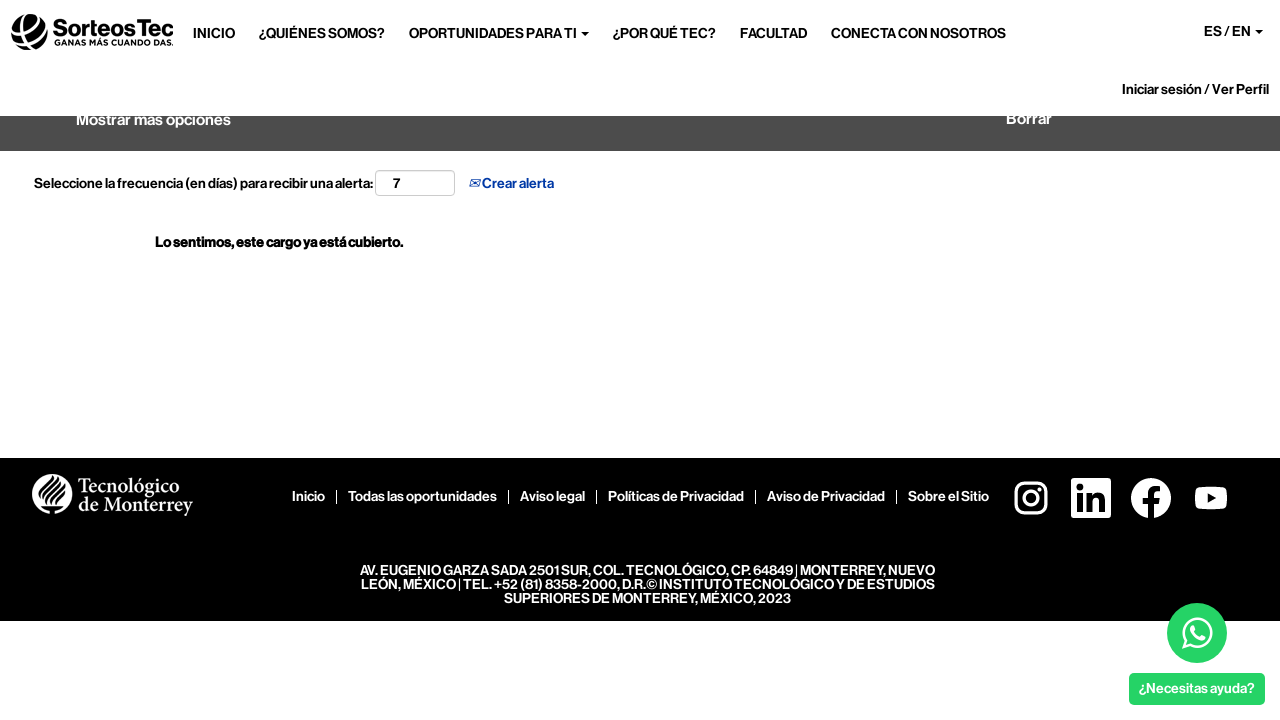

--- FILE ---
content_type: text/html;charset=UTF-8
request_url: https://jobs.tec.mx/sorteos-tec/job/Monterrey-Ejecutiva-de-Retenci%C3%B3n-y-Crecimiento-Campo/1024286400/
body_size: 183563
content:
<!DOCTYPE html>
<html class="html5" xml:lang="es-MX" lang="es-MX" xmlns="http://www.w3.org/1999/xhtml">

        <head>
            <meta http-equiv="X-UA-Compatible" content="IE=edge,chrome=1" />
            <meta http-equiv="Content-Type" content="text/html;charset=UTF-8" />
            <meta http-equiv="Content-Type" content="text/html; charset=utf-8" />
                <meta name="viewport" content="width=device-width, initial-scale=1.0" />
                        <link type="text/css" class="keepscript" rel="stylesheet" href="https://jobs.tec.mx/platform/bootstrap/3.4.8_NES/css/bootstrap.min.css" />
                            <link type="text/css" rel="stylesheet" href="/platform/css/j2w/min/bootstrapV3.global.responsive.min.css?h=906dcb68" />
                            <link type="text/css" rel="stylesheet" href="/platform/csb/css/navbar-fixed-top.css" />
                <script type="text/javascript" src="https://performancemanager8.successfactors.com/verp/vmod_v1/ui/extlib/jquery_3.5.1/jquery.js"></script>
                <script type="text/javascript" src="https://performancemanager8.successfactors.com/verp/vmod_v1/ui/extlib/jquery_3.5.1/jquery-migrate.js"></script>
            <script type="text/javascript" src="/platform/js/jquery/jquery-migrate-1.4.1.js"></script>
                <title>Ejecutiva de Retención y Crecimiento Campo Detalles del puesto | Tecnológico de Monterrey</title>

        <meta name="keywords" content="Monterrey Ejecutiva de Retención y Crecimiento Campo" />
        <meta name="description" content="Monterrey Ejecutiva de Retención y Crecimiento Campo" />
        <link rel="canonical" href="https://jobs.tec.mx/sorteos-tec/job/Monterrey-Ejecutiva-de-Retenci%C3%B3n-y-Crecimiento-Campo/1024286400/" />
            <meta name="robots" content="noindex" />
        <meta name="twitter:card" content="summary" />
                <meta property="og:title" content="Ejecutiva de Retención y Crecimiento Campo" />
                <meta property="og:description" content="Ejecutiva de Retención y Crecimiento Campo" />
                <meta name="twitter:title" content="Ejecutiva de Retención y Crecimiento Campo" />
                <meta name="twitter:description" content="Ejecutiva de Retención y Crecimiento Campo" />
                <link type="text/css" rel="stylesheet" href="//rmkcdn.successfactors.com/544dd3fe/7929e5a7-cdea-4a07-8f5f-8.css" />
                            <link type="text/css" rel="stylesheet" href="/platform/csb/css/customHeader.css?h=906dcb68" />
                            <link type="text/css" rel="stylesheet" href="/platform/css/j2w/min/sitebuilderframework.min.css?h=906dcb68" />
                            <link type="text/css" rel="stylesheet" href="/platform/css/j2w/min/sitebuilderframework.tileSearch.min.css?h=906dcb68" />
                            <link type="text/css" rel="stylesheet" href="/platform/css/j2w/min/BS3ColumnizedSearch.min.css?h=906dcb68" />
                            <link type="text/css" rel="stylesheet" href="/platform/fontawesome4.7/css/font-awesome-4.7.0.min.css?h=906dcb68" /><style>wa-mobile{ display: none !important; }</style>
<script>// UPDATE LOGOS HERE
    var TECNOLOGICO_LOGO = "https://rmkcdn.successfactors.com/544dd3fe/8311ee78-bc91-42dc-a522-9.png",
    TECNOLOGICO_LOGO_WHITE = "https://rmkcdn.successfactors.com/544dd3fe/b02ceee3-4b6b-4a19-81f8-7.png",
    TECMILENIO_LOGO = "https://rmkcdn.successfactors.com/544dd3fe/e3d7e5ff-54b6-4a50-a4e5-f.png",
    TECMILENIO_LOGO_WHITE = "https://rmkcdn.successfactors.com/544dd3fe/111aa36d-ef3e-4691-b164-5.png",
    SORTEOS_LOGO = "https://rmkcdn.successfactors.com/544dd3fe/4c09f916-8ad1-49e9-bd18-3.png",
    SORTEOS_LOGO_WHITE = "https://rmkcdn.successfactors.com/544dd3fe/34513c50-7415-4fbf-9353-3.png",
    SALUD_LOGO = "https://rmkcdn.successfactors.com/544dd3fe/fbfd77c1-6a73-4f5a-ac3f-e.png",
    SALUD_LOGO_WHITE = "https://rmkcdn.successfactors.com/544dd3fe/d4d2734c-b4fd-4e49-a297-8.png";
function saveDataToComponent(id) {
    var element = id;
    var uiComponent = document.getElementById(element);
    uiComponent.componentData = componentData;
}</script><!-- Calling in script UNIQUE to Tec De Monterrey --><script type="text/javascript" src="/sites/csb/tecnologico-de-monterrey/js/customGlobal.prod.js?v=1.0"></script><link type="text/css" rel="stylesheet" href="/sites/csb/tecnologico-de-monterrey/css/customGlobal.min.css?v=1.0"><script>function loadjscssfile(filename, filetype, type) {
        if (filetype == "js") {
            var fileref = document.createElement('script')
            if (type == "module") {
                fileref.setAttribute("type", "module")
            } else {
                fileref.setAttribute("type", "text/javascript")
                fileref.setAttribute("nomodule", "")
            }
            fileref.setAttribute("src", filename)
        }
        else if (filetype == "css") {
            var fileref = document.createElement("link")
            fileref.setAttribute("rel", "stylesheet")
            fileref.setAttribute("type", "text/css")
            fileref.setAttribute("href", filename)
        }
        if (typeof fileref != "undefined")
            document.getElementsByTagName("head")[0].appendChild(fileref)
    }

    var currentWindowUrl = window.location.href;
    var devmode = false; // set default true for all pages
    if (currentWindowUrl.indexOf('/content/UI-Components/') > -1 || currentWindowUrl.indexOf('/content/UI-Component/') > -1) {
        devmode = true;
    }

    if (devmode) {
        loadjscssfile("http://localhost:3333/build/job-ui.esm.js", "js", "module");
        loadjscssfile("http://localhost:3333/build/job-ui.js", "js", "text/javascript");
    }
    else {
        loadjscssfile("/sites/csb/tecnologico-de-monterrey/build/job-ui.esm.js?v=lj4leah63glv8n05a", "js", "module");
        loadjscssfile("/sites/csb/tecnologico-de-monterrey/build/job-ui.js?v=lj4leah63glv8n05a", "js", "text/javascript");
    }</script><style>.jobs-ui-web-component.add_wrapper,.jobs-ui-wrapper{width:100%;padding-right:20px;padding-left:20px;margin-right:auto!important;margin-left:auto!important;box-sizing:border-box;-ms-overflow-style:scrollbar}.jobs-ui-web-component.add_wrapper[id*=jobs-ui-23]{max-width:90%}@media (min-width:768px){.jobs-ui-web-component.add_wrapper[id*=jobs-ui-23]{max-width:720px}}@media (min-width:992px){.jobs-ui-web-component.add_wrapper[id*=jobs-ui-23]{max-width:960px}}@media (min-width:1200px){.jobs-ui-web-component.add_wrapper[id*=jobs-ui-23]{max-width:1140px}}@media (min-width:768px){.jobs-ui-web-component.add_wrapper,.jobs-ui-wrapper{max-width:720px;padding-right:0;padding-left:0}}@media (min-width:992px){.jobs-ui-web-component.add_wrapper,.jobs-ui-wrapper{max-width:960px}}@media (min-width:1200px){.jobs-ui-web-component.add_wrapper,.jobs-ui-wrapper{max-width:1140px}}.no-underline:hover{text-decoration:none!important}.ratio::before{display:block;padding-top:var(--bs-aspect-ratio);content:""}.ratio>*{position:absolute;top:0;left:0;width:100%;height:100%}.ratio-1x1{--bs-aspect-ratio:100%}.ratio-4x3{--bs-aspect-ratio:75%}.ratio-16x9{--bs-aspect-ratio:56.25%}.ratio-21x9{--bs-aspect-ratio:42.8571428571%}.fixed-top{position:fixed;top:0;right:0;left:0;z-index:1030}.fixed-bottom{position:fixed;right:0;bottom:0;left:0;z-index:1030}.sticky-top{position:sticky;top:0;z-index:1020}@media (min-width:768px){.sticky-sm-top{position:sticky;top:0;z-index:1020}}@media (min-width:992px){.sticky-md-top{position:sticky;top:0;z-index:1020}}@media (min-width:1200px){.sticky-lg-top{position:sticky;top:0;z-index:1020}}.hstack{display:flex;flex-direction:row;align-items:center;align-self:stretch}.vstack{display:flex;flex:1 1 auto;flex-direction:column;align-self:stretch}.visually-hidden,.visually-hidden-focusable:not(:focus):not(:focus-within){position:absolute!important;width:1px!important;height:1px!important;padding:0!important;margin:-1px!important;overflow:hidden!important;clip:rect(0,0,0,0)!important;white-space:nowrap!important;border:0!important}.stretched-link::after{position:absolute;top:0;right:0;bottom:0;left:0;z-index:1;content:""}.text-truncate{overflow:hidden;text-overflow:ellipsis;white-space:nowrap}.vr{display:inline-block;align-self:stretch;width:1px;min-height:1em;background-color:currentColor;opacity:.25}.align-baseline{vertical-align:baseline!important}.align-top{vertical-align:top!important}.align-middle{vertical-align:middle!important}.align-bottom{vertical-align:bottom!important}.align-text-bottom{vertical-align:text-bottom!important}.align-text-top{vertical-align:text-top!important}.float-start{float:left!important}.float-end{float:right!important}.float-none{float:none!important}.opacity-0{opacity:0!important}.opacity-25{opacity:.25!important}.opacity-50{opacity:.5!important}.opacity-75{opacity:.75!important}.opacity-100{opacity:1!important}.overflow-auto{overflow:auto!important}.overflow-hidden{overflow:hidden!important}.overflow-visible{overflow:visible!important}.overflow-scroll{overflow:scroll!important}.d-inline{display:inline!important}.d-inline-block{display:inline-block!important}.d-block{display:block!important}.d-grid{display:grid!important}.d-table{display:table!important}.d-table-row{display:table-row!important}.d-table-cell{display:table-cell!important}.d-flex{display:flex!important}.d-inline-flex{display:inline-flex!important}.d-none{display:none!important}.shadow{box-shadow:0 .5rem 1rem rgba(0,0,0,.15)!important}.shadow-sm{box-shadow:0 .125rem .25rem rgba(0,0,0,.075)!important}.shadow-lg{box-shadow:0 1rem 3rem rgba(0,0,0,.175)!important}.shadow-none{box-shadow:none!important}.position-static{position:static!important}.position-relative{position:relative!important}.position-absolute{position:absolute!important}.position-fixed{position:fixed!important}.position-sticky{position:sticky!important}.top-0{top:0!important}.top-50{top:50%!important}.top-100{top:100%!important}.bottom-0{bottom:0!important}.bottom-50{bottom:50%!important}.bottom-100{bottom:100%!important}.start-0{left:0!important}.start-50{left:50%!important}.start-100{left:100%!important}.end-0{right:0!important}.end-50{right:50%!important}.end-100{right:100%!important}.translate-middle{transform:translate(-50%,-50%)!important}.translate-middle-x{transform:translateX(-50%)!important}.translate-middle-y{transform:translateY(-50%)!important}.border{border:1px solid #dee2e6!important}.border-0{border:0!important}.border-top{border-top:1px solid #dee2e6!important}.border-top-0{border-top:0!important}.border-end{border-right:1px solid #dee2e6!important}.border-end-0{border-right:0!important}.border-bottom{border-bottom:1px solid #dee2e6!important}.border-bottom-0{border-bottom:0!important}.border-start{border-left:1px solid #dee2e6!important}.border-start-0{border-left:0!important}.border-success{border-color:#198754!important}.border-info{border-color:#0dcaf0!important}.border-warning{border-color:#ffc107!important}.border-danger{border-color:#dc3545!important}.border-white{border-color:#fff!important}.border-1{border-width:1px!important}.border-2{border-width:2px!important}.border-3{border-width:3px!important}.border-4{border-width:4px!important}.border-5{border-width:5px!important}.w-0{width:0%!important}.w-10{width:10%!important}.w-20{width:20%!important}.w-25{width:25%!important}.w-30{width:30%!important}.w-40{width:40%!important}.w-50{width:50%!important}.w-60{width:60%!important}.w-70{width:70%!important}.w-75{width:75%!important}.w-80{width:80%!important}.w-90{width:90%!important}.w-100{width:100%!important}.w-auto{width:auto!important}.mw-100{max-width:100%!important}.vw-100{width:100vw!important}.min-vw-100{min-width:100vw!important}.h-25{height:25%!important}.h-50{height:50%!important}.h-75{height:75%!important}.h-100{height:100%!important}.h-auto{height:auto!important}.mh-100{max-height:100%!important}.vh-100{height:100vh!important}.min-vh-100{min-height:100vh!important}.flex-fill{flex:1 1 auto!important}.flex-row{flex-direction:row!important}.flex-column{flex-direction:column!important}.flex-row-reverse{flex-direction:row-reverse!important}.flex-column-reverse{flex-direction:column-reverse!important}.flex-grow-0{flex-grow:0!important}.flex-grow-1{flex-grow:1!important}.flex-shrink-0{flex-shrink:0!important}.flex-shrink-1{flex-shrink:1!important}.flex-wrap{flex-wrap:wrap!important}.flex-nowrap{flex-wrap:nowrap!important}.flex-wrap-reverse{flex-wrap:wrap-reverse!important}.gap-0{gap:0!important}.gap-1{gap:.25rem!important}.gap-2{gap:.5rem!important}.gap-3{gap:1rem!important}.gap-4{gap:1.5rem!important}.gap-5{gap:3rem!important}.justify-content-start{justify-content:flex-start!important}.justify-content-end{justify-content:flex-end!important}.justify-content-center{justify-content:center!important}.justify-content-between{justify-content:space-between!important}.justify-content-around{justify-content:space-around!important}.justify-content-evenly{justify-content:space-evenly!important}.align-items-start{align-items:flex-start!important}.align-items-end{align-items:flex-end!important}.align-items-center{align-items:center!important}.align-items-baseline{align-items:baseline!important}.align-items-stretch{align-items:stretch!important}.align-content-start{align-content:flex-start!important}.align-content-end{align-content:flex-end!important}.align-content-center{align-content:center!important}.align-content-between{align-content:space-between!important}.align-content-around{align-content:space-around!important}.align-content-stretch{align-content:stretch!important}.align-self-auto{align-self:auto!important}.align-self-start{align-self:flex-start!important}.align-self-end{align-self:flex-end!important}.align-self-center{align-self:center!important}.align-self-baseline{align-self:baseline!important}.align-self-stretch{align-self:stretch!important}.order-first{order:-1!important}.order-0{order:0!important}.order-1{order:1!important}.order-2{order:2!important}.order-3{order:3!important}.order-4{order:4!important}.order-5{order:5!important}.order-last{order:6!important}.m-0{margin:0!important}.m-1{margin:.25rem!important}.m-2{margin:.5rem!important}.m-3{margin:1rem!important}.m-4{margin:1.5rem!important}.m-5{margin:3rem!important}.m-auto{margin:auto!important}.mx-0{margin-right:0!important;margin-left:0!important}.mx-1{margin-right:.25rem!important;margin-left:.25rem!important}.mx-2{margin-right:.5rem!important;margin-left:.5rem!important}.mx-3{margin-right:1rem!important;margin-left:1rem!important}.mx-4{margin-right:1.5rem!important;margin-left:1.5rem!important}.mx-5{margin-right:3rem!important;margin-left:3rem!important}.mx-auto{margin-right:auto!important;margin-left:auto!important}.my-0{margin-top:0!important;margin-bottom:0!important}.my-1{margin-top:.25rem!important;margin-bottom:.25rem!important}.my-2{margin-top:.5rem!important;margin-bottom:.5rem!important}.my-3{margin-top:1rem!important;margin-bottom:1rem!important}.my-4{margin-top:1.5rem!important;margin-bottom:1.5rem!important}.my-5{margin-top:3rem!important;margin-bottom:3rem!important}.my-auto{margin-top:auto!important;margin-bottom:auto!important}.mt-0{margin-top:0!important}.mt-1{margin-top:.25rem!important}.mt-2{margin-top:.5rem!important}.mt-3{margin-top:1rem!important}.mt-4{margin-top:1.5rem!important}.mt-5{margin-top:3rem!important}.mt-auto{margin-top:auto!important}.me-0{margin-right:0!important}.me-1{margin-right:.25rem!important}.me-2{margin-right:.5rem!important}.me-3{margin-right:1rem!important}.me-4{margin-right:1.5rem!important}.me-5{margin-right:3rem!important}.me-auto{margin-right:auto!important}.mb-0{margin-bottom:0!important}.mb-1{margin-bottom:.25rem!important}.mb-2{margin-bottom:.5rem!important}.mb-3{margin-bottom:1rem!important}.mb-4{margin-bottom:1.5rem!important}.mb-5{margin-bottom:3rem!important}.mb-auto{margin-bottom:auto!important}.ms-0{margin-left:0!important}.ms-1{margin-left:.25rem!important}.ms-2{margin-left:.5rem!important}.ms-3{margin-left:1rem!important}.ms-4{margin-left:1.5rem!important}.ms-5{margin-left:3rem!important}.ms-auto{margin-left:auto!important}.p-0{padding:0!important}.p-1{padding:.25rem!important}.p-2{padding:.5rem!important}.p-3{padding:1rem!important}.p-4{padding:1.5rem!important}.p-5{padding:3rem!important}.px-0{padding-right:0!important;padding-left:0!important}.px-1{padding-right:.25rem!important;padding-left:.25rem!important}.px-2{padding-right:.5rem!important;padding-left:.5rem!important}.px-3{padding-right:1rem!important;padding-left:1rem!important}.px-4{padding-right:1.5rem!important;padding-left:1.5rem!important}.px-5{padding-right:3rem!important;padding-left:3rem!important}.py-0{padding-top:0!important;padding-bottom:0!important}.py-1{padding-top:.25rem!important;padding-bottom:.25rem!important}.py-2{padding-top:.5rem!important;padding-bottom:.5rem!important}.py-3{padding-top:1rem!important;padding-bottom:1rem!important}.py-4{padding-top:1.5rem!important;padding-bottom:1.5rem!important}.py-5{padding-top:3rem!important;padding-bottom:3rem!important}.pt-0{padding-top:0!important}.pt-1{padding-top:.25rem!important}.pt-2{padding-top:.5rem!important}.pt-3{padding-top:1rem!important}.pt-4{padding-top:1.5rem!important}.pt-5{padding-top:3rem!important}.pe-0{padding-right:0!important}.pe-1{padding-right:.25rem!important}.pe-2{padding-right:.5rem!important}.pe-3{padding-right:1rem!important}.pe-4{padding-right:1.5rem!important}.pe-5{padding-right:3rem!important}.pb-0{padding-bottom:0!important}.pb-1{padding-bottom:.25rem!important}.pb-2{padding-bottom:.5rem!important}.pb-3{padding-bottom:1rem!important}.pb-4{padding-bottom:1.5rem!important}.pb-5{padding-bottom:3rem!important}.ps-0{padding-left:0!important}.ps-1{padding-left:.25rem!important}.ps-2{padding-left:.5rem!important}.ps-3{padding-left:1rem!important}.ps-4{padding-left:1.5rem!important}.ps-5{padding-left:3rem!important}.font-monospace{font-family:var(--bs-font-monospace)!important}.fs-1_1{font-size:calc(2.25rem + 1.5vw)!important}.fs-1_2{font-size:calc(2rem + 1.5vw)!important}.fs-1_3{font-size:calc(1.75rem + 1.5vw)!important}.fs-1_4{font-size:calc(1.5rem + 1.5vw)!important}.fs-1_5{font-size:calc(1.25rem + 1.5vw)!important}.fs-1_6{font-size:calc(1rem + 1.5vw)!important}.fs-3_5{font-size:3.5rem!important}.fs-1{font-size:calc(1.375rem + 1.5vw)!important}.fs-2{font-size:calc(1.325rem + .9vw)!important}.fs-3{font-size:calc(1.3rem + .6vw)!important}.fs-4{font-size:calc(1.275rem + .3vw)!important}.fs-5{font-size:1.25rem!important}.fs-6{font-size:1rem!important}.fst-italic{font-style:italic!important}.fst-normal{font-style:normal!important}.fw-light{font-weight:300!important}.fw-lighter{font-weight:lighter!important}.fw-normal{font-weight:400!important}.fw-bold{font-weight:700!important}.fw-bolder{font-weight:bolder!important}.lh-1{line-height:1!important}.lh-sm{line-height:1.25!important}.lh-base{line-height:1.5!important}.lh-lg{line-height:2!important}.text-start{text-align:left!important}.text-end{text-align:right!important}.text-center{text-align:center!important}.text-decoration-none{text-decoration:none!important}.text-decoration-underline{text-decoration:underline!important}.text-decoration-line-through{text-decoration:line-through!important}.text-lowercase{text-transform:lowercase!important}.text-uppercase{text-transform:uppercase!important}.text-capitalize{text-transform:capitalize!important}.text-wrap{white-space:normal!important}.text-nowrap{white-space:nowrap!important}.text-break{word-wrap:break-word!important;word-break:break-word!important}.text-primary{--bs-text-opacity:1;color:rgba(var(--bs-primary-rgb),var(--bs-text-opacity))!important}.text-secondary{--bs-text-opacity:1;color:rgba(var(--bs-secondary-rgb),var(--bs-text-opacity))!important}.text-success{--bs-text-opacity:1;color:rgba(var(--bs-success-rgb),var(--bs-text-opacity))!important}.text-info{--bs-text-opacity:1;color:rgba(var(--bs-info-rgb),var(--bs-text-opacity))!important}.text-warning{--bs-text-opacity:1;color:rgba(var(--bs-warning-rgb),var(--bs-text-opacity))!important}.text-danger{--bs-text-opacity:1;color:rgba(var(--bs-danger-rgb),var(--bs-text-opacity))!important}.text-light{--bs-text-opacity:1;color:rgba(var(--bs-light-rgb),var(--bs-text-opacity))!important}.text-dark{--bs-text-opacity:1;color:rgba(var(--bs-dark-rgb),var(--bs-text-opacity))!important}.text-black{--bs-text-opacity:1;color:rgba(var(--bs-black-rgb),var(--bs-text-opacity))!important}.text-white{--bs-text-opacity:1;color:rgba(var(--bs-white-rgb),var(--bs-text-opacity))!important}.outershell a.link-white{--bs-text-opacity:1;color:rgba(var(--bs-white-rgb),var(--bs-text-opacity))!important}.text-body{--bs-text-opacity:1;color:rgba(var(--bs-body-color-rgb),var(--bs-text-opacity))!important}.text-muted{--bs-text-opacity:1;color:#6c757d!important}.text-black-50{--bs-text-opacity:1;color:rgba(0,0,0,.5)!important}.text-white-50{--bs-text-opacity:1;color:rgba(255,255,255,.5)!important}.text-reset{--bs-text-opacity:1;color:inherit!important}.text-opacity-25{--bs-text-opacity:0.25}.text-opacity-50{--bs-text-opacity:0.5}.text-opacity-75{--bs-text-opacity:0.75}.text-opacity-100{--bs-text-opacity:1}.bg-primary{--bs-bg-opacity:1;background-color:rgba(var(--bs-primary-rgb),var(--bs-bg-opacity))!important}.bg-secondary{--bs-bg-opacity:1;background-color:rgba(var(--bs-secondary-rgb),var(--bs-bg-opacity))!important}.bg-success{--bs-bg-opacity:1;background-color:rgba(var(--bs-success-rgb),var(--bs-bg-opacity))!important}.bg-info{--bs-bg-opacity:1;background-color:rgba(var(--bs-info-rgb),var(--bs-bg-opacity))!important}.bg-warning{--bs-bg-opacity:1;background-color:rgba(var(--bs-warning-rgb),var(--bs-bg-opacity))!important}.bg-danger{--bs-bg-opacity:1;background-color:rgba(var(--bs-danger-rgb),var(--bs-bg-opacity))!important}.bg-light{--bs-bg-opacity:1;background-color:rgba(var(--bs-light-rgb),var(--bs-bg-opacity))!important}.bg-dark{--bs-bg-opacity:1;background-color:rgba(var(--bs-dark-rgb),var(--bs-bg-opacity))!important}.bg-black{--bs-bg-opacity:1;background-color:rgba(var(--bs-black-rgb),var(--bs-bg-opacity))!important}.bg-white{--bs-bg-opacity:1;background-color:rgba(var(--bs-white-rgb),var(--bs-bg-opacity))!important}.bg-body{--bs-bg-opacity:1;background-color:rgba(var(--bs-body-bg-rgb),var(--bs-bg-opacity))!important}.bg-transparent{--bs-bg-opacity:1;background-color:transparent!important}.bg-opacity-10{--bs-bg-opacity:0.1}.bg-opacity-25{--bs-bg-opacity:0.25}.bg-opacity-50{--bs-bg-opacity:0.5}.bg-opacity-75{--bs-bg-opacity:0.75}.bg-opacity-100{--bs-bg-opacity:1}.bg-gradient{background-image:var(--bs-gradient)!important}.user-select-all{-webkit-user-select:all!important;-moz-user-select:all!important;user-select:all!important}.user-select-auto{-webkit-user-select:auto!important;-moz-user-select:auto!important;user-select:auto!important}.user-select-none{-webkit-user-select:none!important;-moz-user-select:none!important;user-select:none!important}.pe-none{pointer-events:none!important}.pe-auto{pointer-events:auto!important}.rounded{border-radius:.25rem!important}.rounded-0{border-radius:0!important}.rounded-1{border-radius:.2rem!important}.rounded-2{border-radius:.25rem!important}.rounded-3{border-radius:.3rem!important}.rounded-circle{border-radius:50%!important}.rounded-pill{border-radius:50rem!important}.rounded-top{border-top-left-radius:.25rem!important;border-top-right-radius:.25rem!important}.rounded-end{border-top-right-radius:.25rem!important;border-bottom-right-radius:.25rem!important}.rounded-bottom{border-bottom-right-radius:.25rem!important;border-bottom-left-radius:.25rem!important}.rounded-start{border-bottom-left-radius:.25rem!important;border-top-left-radius:.25rem!important}.visible{visibility:visible!important}.invisible{visibility:hidden!important}@media (min-width:768px){.w-sm-0{width:0%!important}.w-sm-10{width:10%!important}.w-sm-20{width:20%!important}.w-sm-25{width:25%!important}.w-sm-30{width:30%!important}.w-sm-40{width:40%!important}.w-sm-50{width:50%!important}.w-sm-60{width:60%!important}.w-sm-70{width:70%!important}.w-sm-75{width:75%!important}.w-sm-80{width:80%!important}.w-sm-90{width:90%!important}.w-sm-100{width:100%!important}.float-sm-start{float:left!important}.float-sm-end{float:right!important}.float-sm-none{float:none!important}.d-sm-inline{display:inline!important}.d-sm-inline-block{display:inline-block!important}.d-sm-block{display:block!important}.d-sm-grid{display:grid!important}.d-sm-table{display:table!important}.d-sm-table-row{display:table-row!important}.d-sm-table-cell{display:table-cell!important}.d-sm-flex{display:flex!important}.d-sm-inline-flex{display:inline-flex!important}.d-sm-none{display:none!important}.flex-sm-fill{flex:1 1 auto!important}.flex-sm-row{flex-direction:row!important}.flex-sm-column{flex-direction:column!important}.flex-sm-row-reverse{flex-direction:row-reverse!important}.flex-sm-column-reverse{flex-direction:column-reverse!important}.flex-sm-grow-0{flex-grow:0!important}.flex-sm-grow-1{flex-grow:1!important}.flex-sm-shrink-0{flex-shrink:0!important}.flex-sm-shrink-1{flex-shrink:1!important}.flex-sm-wrap{flex-wrap:wrap!important}.flex-sm-nowrap{flex-wrap:nowrap!important}.flex-sm-wrap-reverse{flex-wrap:wrap-reverse!important}.gap-sm-0{gap:0!important}.gap-sm-1{gap:.25rem!important}.gap-sm-2{gap:.5rem!important}.gap-sm-3{gap:1rem!important}.gap-sm-4{gap:1.5rem!important}.gap-sm-5{gap:3rem!important}.justify-content-sm-start{justify-content:flex-start!important}.justify-content-sm-end{justify-content:flex-end!important}.justify-content-sm-center{justify-content:center!important}.justify-content-sm-between{justify-content:space-between!important}.justify-content-sm-around{justify-content:space-around!important}.justify-content-sm-evenly{justify-content:space-evenly!important}.align-items-sm-start{align-items:flex-start!important}.align-items-sm-end{align-items:flex-end!important}.align-items-sm-center{align-items:center!important}.align-items-sm-baseline{align-items:baseline!important}.align-items-sm-stretch{align-items:stretch!important}.align-content-sm-start{align-content:flex-start!important}.align-content-sm-end{align-content:flex-end!important}.align-content-sm-center{align-content:center!important}.align-content-sm-between{align-content:space-between!important}.align-content-sm-around{align-content:space-around!important}.align-content-sm-stretch{align-content:stretch!important}.align-self-sm-auto{align-self:auto!important}.align-self-sm-start{align-self:flex-start!important}.align-self-sm-end{align-self:flex-end!important}.align-self-sm-center{align-self:center!important}.align-self-sm-baseline{align-self:baseline!important}.align-self-sm-stretch{align-self:stretch!important}.order-sm-first{order:-1!important}.order-sm-0{order:0!important}.order-sm-1{order:1!important}.order-sm-2{order:2!important}.order-sm-3{order:3!important}.order-sm-4{order:4!important}.order-sm-5{order:5!important}.order-sm-last{order:6!important}.m-sm-0{margin:0!important}.m-sm-1{margin:.25rem!important}.m-sm-2{margin:.5rem!important}.m-sm-3{margin:1rem!important}.m-sm-4{margin:1.5rem!important}.m-sm-5{margin:3rem!important}.m-sm-auto{margin:auto!important}.mx-sm-0{margin-right:0!important;margin-left:0!important}.mx-sm-1{margin-right:.25rem!important;margin-left:.25rem!important}.mx-sm-2{margin-right:.5rem!important;margin-left:.5rem!important}.mx-sm-3{margin-right:1rem!important;margin-left:1rem!important}.mx-sm-4{margin-right:1.5rem!important;margin-left:1.5rem!important}.mx-sm-5{margin-right:3rem!important;margin-left:3rem!important}.mx-sm-auto{margin-right:auto!important;margin-left:auto!important}.my-sm-0{margin-top:0!important;margin-bottom:0!important}.my-sm-1{margin-top:.25rem!important;margin-bottom:.25rem!important}.my-sm-2{margin-top:.5rem!important;margin-bottom:.5rem!important}.my-sm-3{margin-top:1rem!important;margin-bottom:1rem!important}.my-sm-4{margin-top:1.5rem!important;margin-bottom:1.5rem!important}.my-sm-5{margin-top:3rem!important;margin-bottom:3rem!important}.my-sm-auto{margin-top:auto!important;margin-bottom:auto!important}.mt-sm-0{margin-top:0!important}.mt-sm-1{margin-top:.25rem!important}.mt-sm-2{margin-top:.5rem!important}.mt-sm-3{margin-top:1rem!important}.mt-sm-4{margin-top:1.5rem!important}.mt-sm-5{margin-top:3rem!important}.mt-sm-auto{margin-top:auto!important}.me-sm-0{margin-right:0!important}.me-sm-1{margin-right:.25rem!important}.me-sm-2{margin-right:.5rem!important}.me-sm-3{margin-right:1rem!important}.me-sm-4{margin-right:1.5rem!important}.me-sm-5{margin-right:3rem!important}.me-sm-auto{margin-right:auto!important}.mb-sm-0{margin-bottom:0!important}.mb-sm-1{margin-bottom:.25rem!important}.mb-sm-2{margin-bottom:.5rem!important}.mb-sm-3{margin-bottom:1rem!important}.mb-sm-4{margin-bottom:1.5rem!important}.mb-sm-5{margin-bottom:3rem!important}.mb-sm-auto{margin-bottom:auto!important}.ms-sm-0{margin-left:0!important}.ms-sm-1{margin-left:.25rem!important}.ms-sm-2{margin-left:.5rem!important}.ms-sm-3{margin-left:1rem!important}.ms-sm-4{margin-left:1.5rem!important}.ms-sm-5{margin-left:3rem!important}.ms-sm-auto{margin-left:auto!important}.p-sm-0{padding:0!important}.p-sm-1{padding:.25rem!important}.p-sm-2{padding:.5rem!important}.p-sm-3{padding:1rem!important}.p-sm-4{padding:1.5rem!important}.p-sm-5{padding:3rem!important}.px-sm-0{padding-right:0!important;padding-left:0!important}.px-sm-1{padding-right:.25rem!important;padding-left:.25rem!important}.px-sm-2{padding-right:.5rem!important;padding-left:.5rem!important}.px-sm-3{padding-right:1rem!important;padding-left:1rem!important}.px-sm-4{padding-right:1.5rem!important;padding-left:1.5rem!important}.px-sm-5{padding-right:3rem!important;padding-left:3rem!important}.py-sm-0{padding-top:0!important;padding-bottom:0!important}.py-sm-1{padding-top:.25rem!important;padding-bottom:.25rem!important}.py-sm-2{padding-top:.5rem!important;padding-bottom:.5rem!important}.py-sm-3{padding-top:1rem!important;padding-bottom:1rem!important}.py-sm-4{padding-top:1.5rem!important;padding-bottom:1.5rem!important}.py-sm-5{padding-top:3rem!important;padding-bottom:3rem!important}.pt-sm-0{padding-top:0!important}.pt-sm-1{padding-top:.25rem!important}.pt-sm-2{padding-top:.5rem!important}.pt-sm-3{padding-top:1rem!important}.pt-sm-4{padding-top:1.5rem!important}.pt-sm-5{padding-top:3rem!important}.pe-sm-0{padding-right:0!important}.pe-sm-1{padding-right:.25rem!important}.pe-sm-2{padding-right:.5rem!important}.pe-sm-3{padding-right:1rem!important}.pe-sm-4{padding-right:1.5rem!important}.pe-sm-5{padding-right:3rem!important}.pb-sm-0{padding-bottom:0!important}.pb-sm-1{padding-bottom:.25rem!important}.pb-sm-2{padding-bottom:.5rem!important}.pb-sm-3{padding-bottom:1rem!important}.pb-sm-4{padding-bottom:1.5rem!important}.pb-sm-5{padding-bottom:3rem!important}.ps-sm-0{padding-left:0!important}.ps-sm-1{padding-left:.25rem!important}.ps-sm-2{padding-left:.5rem!important}.ps-sm-3{padding-left:1rem!important}.ps-sm-4{padding-left:1.5rem!important}.ps-sm-5{padding-left:3rem!important}.text-sm-start{text-align:left!important}.text-sm-end{text-align:right!important}.text-sm-center{text-align:center!important}}@media (min-width:992px){.float-md-start{float:left!important}.float-md-end{float:right!important}.float-md-none{float:none!important}.d-md-inline{display:inline!important}.d-md-inline-block{display:inline-block!important}.d-md-block{display:block!important}.d-md-grid{display:grid!important}.d-md-table{display:table!important}.d-md-table-row{display:table-row!important}.d-md-table-cell{display:table-cell!important}.d-md-flex{display:flex!important}.d-md-inline-flex{display:inline-flex!important}.d-md-none{display:none!important}.flex-md-fill{flex:1 1 auto!important}.flex-md-row{flex-direction:row!important}.flex-md-column{flex-direction:column!important}.flex-md-row-reverse{flex-direction:row-reverse!important}.flex-md-column-reverse{flex-direction:column-reverse!important}.flex-md-grow-0{flex-grow:0!important}.flex-md-grow-1{flex-grow:1!important}.flex-md-shrink-0{flex-shrink:0!important}.flex-md-shrink-1{flex-shrink:1!important}.flex-md-wrap{flex-wrap:wrap!important}.flex-md-nowrap{flex-wrap:nowrap!important}.flex-md-wrap-reverse{flex-wrap:wrap-reverse!important}.gap-md-0{gap:0!important}.gap-md-1{gap:.25rem!important}.gap-md-2{gap:.5rem!important}.gap-md-3{gap:1rem!important}.gap-md-4{gap:1.5rem!important}.gap-md-5{gap:3rem!important}.justify-content-md-start{justify-content:flex-start!important}.justify-content-md-end{justify-content:flex-end!important}.justify-content-md-center{justify-content:center!important}.justify-content-md-between{justify-content:space-between!important}.justify-content-md-around{justify-content:space-around!important}.justify-content-md-evenly{justify-content:space-evenly!important}.align-items-md-start{align-items:flex-start!important}.align-items-md-end{align-items:flex-end!important}.align-items-md-center{align-items:center!important}.align-items-md-baseline{align-items:baseline!important}.align-items-md-stretch{align-items:stretch!important}.align-content-md-start{align-content:flex-start!important}.align-content-md-end{align-content:flex-end!important}.align-content-md-center{align-content:center!important}.align-content-md-between{align-content:space-between!important}.align-content-md-around{align-content:space-around!important}.align-content-md-stretch{align-content:stretch!important}.align-self-md-auto{align-self:auto!important}.align-self-md-start{align-self:flex-start!important}.align-self-md-end{align-self:flex-end!important}.align-self-md-center{align-self:center!important}.align-self-md-baseline{align-self:baseline!important}.align-self-md-stretch{align-self:stretch!important}.order-md-first{order:-1!important}.order-md-0{order:0!important}.order-md-1{order:1!important}.order-md-2{order:2!important}.order-md-3{order:3!important}.order-md-4{order:4!important}.order-md-5{order:5!important}.order-md-last{order:6!important}.m-md-0{margin:0!important}.m-md-1{margin:.25rem!important}.m-md-2{margin:.5rem!important}.m-md-3{margin:1rem!important}.m-md-4{margin:1.5rem!important}.m-md-5{margin:3rem!important}.m-md-auto{margin:auto!important}.mx-md-0{margin-right:0!important;margin-left:0!important}.mx-md-1{margin-right:.25rem!important;margin-left:.25rem!important}.mx-md-2{margin-right:.5rem!important;margin-left:.5rem!important}.mx-md-3{margin-right:1rem!important;margin-left:1rem!important}.mx-md-4{margin-right:1.5rem!important;margin-left:1.5rem!important}.mx-md-5{margin-right:3rem!important;margin-left:3rem!important}.mx-md-auto{margin-right:auto!important;margin-left:auto!important}.my-md-0{margin-top:0!important;margin-bottom:0!important}.my-md-1{margin-top:.25rem!important;margin-bottom:.25rem!important}.my-md-2{margin-top:.5rem!important;margin-bottom:.5rem!important}.my-md-3{margin-top:1rem!important;margin-bottom:1rem!important}.my-md-4{margin-top:1.5rem!important;margin-bottom:1.5rem!important}.my-md-5{margin-top:3rem!important;margin-bottom:3rem!important}.my-md-auto{margin-top:auto!important;margin-bottom:auto!important}.mt-md-0{margin-top:0!important}.mt-md-1{margin-top:.25rem!important}.mt-md-2{margin-top:.5rem!important}.mt-md-3{margin-top:1rem!important}.mt-md-4{margin-top:1.5rem!important}.mt-md-5{margin-top:3rem!important}.mt-md-auto{margin-top:auto!important}.me-md-0{margin-right:0!important}.me-md-1{margin-right:.25rem!important}.me-md-2{margin-right:.5rem!important}.me-md-3{margin-right:1rem!important}.me-md-4{margin-right:1.5rem!important}.me-md-5{margin-right:3rem!important}.me-md-auto{margin-right:auto!important}.mb-md-0{margin-bottom:0!important}.mb-md-1{margin-bottom:.25rem!important}.mb-md-2{margin-bottom:.5rem!important}.mb-md-3{margin-bottom:1rem!important}.mb-md-4{margin-bottom:1.5rem!important}.mb-md-5{margin-bottom:3rem!important}.mb-md-auto{margin-bottom:auto!important}.ms-md-0{margin-left:0!important}.ms-md-1{margin-left:.25rem!important}.ms-md-2{margin-left:.5rem!important}.ms-md-3{margin-left:1rem!important}.ms-md-4{margin-left:1.5rem!important}.ms-md-5{margin-left:3rem!important}.ms-md-auto{margin-left:auto!important}.p-md-0{padding:0!important}.p-md-1{padding:.25rem!important}.p-md-2{padding:.5rem!important}.p-md-3{padding:1rem!important}.p-md-4{padding:1.5rem!important}.p-md-5{padding:3rem!important}.px-md-0{padding-right:0!important;padding-left:0!important}.px-md-1{padding-right:.25rem!important;padding-left:.25rem!important}.px-md-2{padding-right:.5rem!important;padding-left:.5rem!important}.px-md-3{padding-right:1rem!important;padding-left:1rem!important}.px-md-4{padding-right:1.5rem!important;padding-left:1.5rem!important}.px-md-5{padding-right:3rem!important;padding-left:3rem!important}.py-md-0{padding-top:0!important;padding-bottom:0!important}.py-md-1{padding-top:.25rem!important;padding-bottom:.25rem!important}.py-md-2{padding-top:.5rem!important;padding-bottom:.5rem!important}.py-md-3{padding-top:1rem!important;padding-bottom:1rem!important}.py-md-4{padding-top:1.5rem!important;padding-bottom:1.5rem!important}.py-md-5{padding-top:3rem!important;padding-bottom:3rem!important}.pt-md-0{padding-top:0!important}.pt-md-1{padding-top:.25rem!important}.pt-md-2{padding-top:.5rem!important}.pt-md-3{padding-top:1rem!important}.pt-md-4{padding-top:1.5rem!important}.pt-md-5{padding-top:3rem!important}.pe-md-0{padding-right:0!important}.pe-md-1{padding-right:.25rem!important}.pe-md-2{padding-right:.5rem!important}.pe-md-3{padding-right:1rem!important}.pe-md-4{padding-right:1.5rem!important}.pe-md-5{padding-right:3rem!important}.pb-md-0{padding-bottom:0!important}.pb-md-1{padding-bottom:.25rem!important}.pb-md-2{padding-bottom:.5rem!important}.pb-md-3{padding-bottom:1rem!important}.pb-md-4{padding-bottom:1.5rem!important}.pb-md-5{padding-bottom:3rem!important}.ps-md-0{padding-left:0!important}.ps-md-1{padding-left:.25rem!important}.ps-md-2{padding-left:.5rem!important}.ps-md-3{padding-left:1rem!important}.ps-md-4{padding-left:1.5rem!important}.ps-md-5{padding-left:3rem!important}.text-md-start{text-align:left!important}.text-md-end{text-align:right!important}.text-md-center{text-align:center!important}}@media (min-width:1200px){.float-lg-start{float:left!important}.float-lg-end{float:right!important}.float-lg-none{float:none!important}.d-lg-inline{display:inline!important}.d-lg-inline-block{display:inline-block!important}.d-lg-block{display:block!important}.d-lg-grid{display:grid!important}.d-lg-table{display:table!important}.d-lg-table-row{display:table-row!important}.d-lg-table-cell{display:table-cell!important}.d-lg-flex{display:flex!important}.d-lg-inline-flex{display:inline-flex!important}.d-lg-none{display:none!important}.flex-lg-fill{flex:1 1 auto!important}.flex-lg-row{flex-direction:row!important}.flex-lg-column{flex-direction:column!important}.flex-lg-row-reverse{flex-direction:row-reverse!important}.flex-lg-column-reverse{flex-direction:column-reverse!important}.flex-lg-grow-0{flex-grow:0!important}.flex-lg-grow-1{flex-grow:1!important}.flex-lg-shrink-0{flex-shrink:0!important}.flex-lg-shrink-1{flex-shrink:1!important}.flex-lg-wrap{flex-wrap:wrap!important}.flex-lg-nowrap{flex-wrap:nowrap!important}.flex-lg-wrap-reverse{flex-wrap:wrap-reverse!important}.gap-lg-0{gap:0!important}.gap-lg-1{gap:.25rem!important}.gap-lg-2{gap:.5rem!important}.gap-lg-3{gap:1rem!important}.gap-lg-4{gap:1.5rem!important}.gap-lg-5{gap:3rem!important}.justify-content-lg-start{justify-content:flex-start!important}.justify-content-lg-end{justify-content:flex-end!important}.justify-content-lg-center{justify-content:center!important}.justify-content-lg-between{justify-content:space-between!important}.justify-content-lg-around{justify-content:space-around!important}.justify-content-lg-evenly{justify-content:space-evenly!important}.align-items-lg-start{align-items:flex-start!important}.align-items-lg-end{align-items:flex-end!important}.align-items-lg-center{align-items:center!important}.align-items-lg-baseline{align-items:baseline!important}.align-items-lg-stretch{align-items:stretch!important}.align-content-lg-start{align-content:flex-start!important}.align-content-lg-end{align-content:flex-end!important}.align-content-lg-center{align-content:center!important}.align-content-lg-between{align-content:space-between!important}.align-content-lg-around{align-content:space-around!important}.align-content-lg-stretch{align-content:stretch!important}.align-self-lg-auto{align-self:auto!important}.align-self-lg-start{align-self:flex-start!important}.align-self-lg-end{align-self:flex-end!important}.align-self-lg-center{align-self:center!important}.align-self-lg-baseline{align-self:baseline!important}.align-self-lg-stretch{align-self:stretch!important}.order-lg-first{order:-1!important}.order-lg-0{order:0!important}.order-lg-1{order:1!important}.order-lg-2{order:2!important}.order-lg-3{order:3!important}.order-lg-4{order:4!important}.order-lg-5{order:5!important}.order-lg-last{order:6!important}.m-lg-0{margin:0!important}.m-lg-1{margin:.25rem!important}.m-lg-2{margin:.5rem!important}.m-lg-3{margin:1rem!important}.m-lg-4{margin:1.5rem!important}.m-lg-5{margin:3rem!important}.m-lg-auto{margin:auto!important}.mx-lg-0{margin-right:0!important;margin-left:0!important}.mx-lg-1{margin-right:.25rem!important;margin-left:.25rem!important}.mx-lg-2{margin-right:.5rem!important;margin-left:.5rem!important}.mx-lg-3{margin-right:1rem!important;margin-left:1rem!important}.mx-lg-4{margin-right:1.5rem!important;margin-left:1.5rem!important}.mx-lg-5{margin-right:3rem!important;margin-left:3rem!important}.mx-lg-auto{margin-right:auto!important;margin-left:auto!important}.my-lg-0{margin-top:0!important;margin-bottom:0!important}.my-lg-1{margin-top:.25rem!important;margin-bottom:.25rem!important}.my-lg-2{margin-top:.5rem!important;margin-bottom:.5rem!important}.my-lg-3{margin-top:1rem!important;margin-bottom:1rem!important}.my-lg-4{margin-top:1.5rem!important;margin-bottom:1.5rem!important}.my-lg-5{margin-top:3rem!important;margin-bottom:3rem!important}.my-lg-auto{margin-top:auto!important;margin-bottom:auto!important}.mt-lg-0{margin-top:0!important}.mt-lg-1{margin-top:.25rem!important}.mt-lg-2{margin-top:.5rem!important}.mt-lg-3{margin-top:1rem!important}.mt-lg-4{margin-top:1.5rem!important}.mt-lg-5{margin-top:3rem!important}.mt-lg-auto{margin-top:auto!important}.me-lg-0{margin-right:0!important}.me-lg-1{margin-right:.25rem!important}.me-lg-2{margin-right:.5rem!important}.me-lg-3{margin-right:1rem!important}.me-lg-4{margin-right:1.5rem!important}.me-lg-5{margin-right:3rem!important}.me-lg-auto{margin-right:auto!important}.mb-lg-0{margin-bottom:0!important}.mb-lg-1{margin-bottom:.25rem!important}.mb-lg-2{margin-bottom:.5rem!important}.mb-lg-3{margin-bottom:1rem!important}.mb-lg-4{margin-bottom:1.5rem!important}.mb-lg-5{margin-bottom:3rem!important}.mb-lg-auto{margin-bottom:auto!important}.ms-lg-0{margin-left:0!important}.ms-lg-1{margin-left:.25rem!important}.ms-lg-2{margin-left:.5rem!important}.ms-lg-3{margin-left:1rem!important}.ms-lg-4{margin-left:1.5rem!important}.ms-lg-5{margin-left:3rem!important}.ms-lg-auto{margin-left:auto!important}.p-lg-0{padding:0!important}.p-lg-1{padding:.25rem!important}.p-lg-2{padding:.5rem!important}.p-lg-3{padding:1rem!important}.p-lg-4{padding:1.5rem!important}.p-lg-5{padding:3rem!important}.px-lg-0{padding-right:0!important;padding-left:0!important}.px-lg-1{padding-right:.25rem!important;padding-left:.25rem!important}.px-lg-2{padding-right:.5rem!important;padding-left:.5rem!important}.px-lg-3{padding-right:1rem!important;padding-left:1rem!important}.px-lg-4{padding-right:1.5rem!important;padding-left:1.5rem!important}.px-lg-5{padding-right:3rem!important;padding-left:3rem!important}.py-lg-0{padding-top:0!important;padding-bottom:0!important}.py-lg-1{padding-top:.25rem!important;padding-bottom:.25rem!important}.py-lg-2{padding-top:.5rem!important;padding-bottom:.5rem!important}.py-lg-3{padding-top:1rem!important;padding-bottom:1rem!important}.py-lg-4{padding-top:1.5rem!important;padding-bottom:1.5rem!important}.py-lg-5{padding-top:3rem!important;padding-bottom:3rem!important}.pt-lg-0{padding-top:0!important}.pt-lg-1{padding-top:.25rem!important}.pt-lg-2{padding-top:.5rem!important}.pt-lg-3{padding-top:1rem!important}.pt-lg-4{padding-top:1.5rem!important}.pt-lg-5{padding-top:3rem!important}.pe-lg-0{padding-right:0!important}.pe-lg-1{padding-right:.25rem!important}.pe-lg-2{padding-right:.5rem!important}.pe-lg-3{padding-right:1rem!important}.pe-lg-4{padding-right:1.5rem!important}.pe-lg-5{padding-right:3rem!important}.pb-lg-0{padding-bottom:0!important}.pb-lg-1{padding-bottom:.25rem!important}.pb-lg-2{padding-bottom:.5rem!important}.pb-lg-3{padding-bottom:1rem!important}.pb-lg-4{padding-bottom:1.5rem!important}.pb-lg-5{padding-bottom:3rem!important}.ps-lg-0{padding-left:0!important}.ps-lg-1{padding-left:.25rem!important}.ps-lg-2{padding-left:.5rem!important}.ps-lg-3{padding-left:1rem!important}.ps-lg-4{padding-left:1.5rem!important}.ps-lg-5{padding-left:3rem!important}.text-lg-start{text-align:left!important}.text-lg-end{text-align:right!important}.text-lg-center{text-align:center!important}}@media (min-width:1200px){.fs-1_1{font-size:calc(2.25rem + 1.5vw)!important}.fs-1_2{font-size:calc(2rem + 1.5vw)!important}.fs-1_3{font-size:calc(1.75rem + 1.5vw)!important}.fs-1_4{font-size:calc(1.5rem + 1.5vw)!important}.fs-1_5{font-size:calc(1.25rem + 1.5vw)!important}.fs-1_6{font-size:calc(1rem + 1.5vw)!important}.fs-3_5{font-size:3.5rem!important}.fs-1{font-size:2.5rem!important}.fs-2{font-size:2rem!important}.fs-3{font-size:1.75rem!important}.fs-4{font-size:1.5rem!important}}@media print{.d-print-inline{display:inline!important}.d-print-inline-block{display:inline-block!important}.d-print-block{display:block!important}.d-print-grid{display:grid!important}.d-print-table{display:table!important}.d-print-table-row{display:table-row!important}.d-print-table-cell{display:table-cell!important}.d-print-flex{display:flex!important}.d-print-inline-flex{display:inline-flex!important}.d-print-none{display:none!important}}.font-SAPBold{font-family:BentonSans,custom22ee0fcfa06f44629b9d3,SAPRegular,Arial,Helvetica,sans-serif;font-weight:700!important}.text-gold,.text-sap-gold{color:#f0ab00!important}.text-black{color:#000!important}.text-gray{color:#545454!important}.jobs-ui-component h1,.jobs-ui-component h2,.jobs-ui-component h3,.jobs-ui-component h4,.jobs-ui-component h5,.jobs-ui-component h6,.jobs-ui-web-component h1,.jobs-ui-web-component h2,.jobs-ui-web-component h3,.jobs-ui-web-component h4,.jobs-ui-web-component h5,.jobs-ui-web-component h6{margin-top:0;margin-bottom:.5rem;font-weight:500;line-height:1.2}.jobs-ui-component h1,.jobs-ui-web-component h1{font-size:calc(1.375rem + 1.5vw)}@media (min-width:1200px){.jobs-ui-component h1,.jobs-ui-web-component h1{font-size:2.5rem}}.jobs-ui-component h2,.jobs-ui-web-component h2{font-size:calc(1.325rem + .9vw)}@media (min-width:1200px){.jobs-ui-component h2,.jobs-ui-web-component h2{font-size:2rem}}.jobs-ui-component h3,.jobs-ui-web-component h3{font-size:calc(1.3rem + .6vw)}@media (min-width:1200px){.jobs-ui-component h3,.jobs-ui-web-component h3{font-size:1.75rem}}.jobs-ui-component h4,.jobs-ui-web-component h4{font-size:calc(1.275rem + .3vw)}@media (min-width:1200px){.jobs-ui-component h4,.jobs-ui-web-component h4{font-size:1.5rem}}.jobs-ui-component h5,.jobs-ui-web-component h5{font-size:1.25rem}.jobs-ui-component h6,.jobs-ui-web-component h6{font-size:1rem}.display-1,.jobs-ui-component .display-1,.jobs-ui-web-component .display-1{font-size:calc(1.625rem + 4.5vw);font-weight:300;line-height:1.2}.display-2,.jobs-ui-component .display-2,.jobs-ui-web-component .display-2{font-size:calc(1.575rem + 3.9vw);font-weight:300;line-height:1.2}.display-3,.jobs-ui-component .display-3,.jobs-ui-web-component .display-3{font-size:calc(1.525rem + 3.3vw);font-weight:300;line-height:1.2}.display-4,.jobs-ui-component .display-4,.jobs-ui-web-component .display-4{font-size:calc(1.475rem + 2.7vw);font-weight:300;line-height:1.2}.display-5,.jobs-ui-component .display-5,.jobs-ui-web-component .display-5{font-size:calc(1.425rem + 2.1vw);font-weight:300;line-height:1.2}.display-6,.jobs-ui-component .display-6,.jobs-ui-web-component .display-6{font-size:calc(1.375rem + 1.5vw);font-weight:300;line-height:1.2}@media (min-width:768px){.display-1,.jobs-ui-component .display-1,.jobs-ui-web-component .display-1{font-size:calc(1.625rem + 3.9vw);font-weight:300;line-height:1.2}.display-2,.jobs-ui-component .display-2,.jobs-ui-web-component .display-2{font-size:calc(1.575rem + 3.3vw);font-weight:300;line-height:1.2}.display-3,.jobs-ui-component .display-3,.jobs-ui-web-component .display-3{font-size:calc(1.525rem + 2.7vw);font-weight:300;line-height:1.2}.display-4,.jobs-ui-component .display-4,.jobs-ui-web-component .display-4{font-size:calc(1.475rem + 2.1vw);font-weight:300;line-height:1.2}.display-5,.jobs-ui-component .display-5,.jobs-ui-web-component .display-5{font-size:calc(1.425rem + 1.5vw);font-weight:300;line-height:1.2}.display-6,.jobs-ui-component .display-6,.jobs-ui-web-component .display-6{font-size:calc(1.375rem + .9vw);font-weight:300;line-height:1.2}}@media (min-width:992px){.display-1,.jobs-ui-component .display-1,.jobs-ui-web-component .display-1{font-size:calc(1.625rem + 3.3vw);font-weight:300;line-height:1.2}.display-2,.jobs-ui-component .display-2,.jobs-ui-web-component .display-2{font-size:calc(1.575rem + 2.7vw);font-weight:300;line-height:1.2}.display-3,.jobs-ui-component .display-3,.jobs-ui-web-component .display-3{font-size:calc(1.525rem + 2.1vw);font-weight:300;line-height:1.2}.display-4,.jobs-ui-component .display-4,.jobs-ui-web-component .display-4{font-size:calc(1.475rem + 1.5vw);font-weight:300;line-height:1.2}.display-5,.jobs-ui-component .display-5,.jobs-ui-web-component .display-5{font-size:calc(1.425rem + .9vw);font-weight:300;line-height:1.2}.display-6,.jobs-ui-component .display-6,.jobs-ui-web-component .display-6{font-size:calc(1.375rem + .3vw);font-weight:300;line-height:1.2}}@media (min-width:1200px){.display-1,.jobs-ui-component .display-1,.jobs-ui-web-component .display-1{font-size:5rem}.display-2,.jobs-ui-component .display-2,.jobs-ui-web-component .display-2{font-size:4.5rem}.display-3,.jobs-ui-component .display-3,.jobs-ui-web-component .display-3{font-size:4rem}.display-4,.jobs-ui-component .display-4,.jobs-ui-web-component .display-4{font-size:3.5rem}.display-5,.jobs-ui-component .display-5,.jobs-ui-web-component .display-5{font-size:3rem}.display-6,.jobs-ui-component .display-6,.jobs-ui-web-component .display-6{font-size:2.5rem}}.jobs-heading-v1{position:relative;display:inline-block;margin:0;padding-right:1rem;padding-left:1rem;background-color:#fff;z-index:2}[class*=jobs-heading-container-v1]::after,[class*=jobs-heading-container-v1]::before{content:"";position:absolute;left:auto;right:0;width:100%;height:0;border-top-width:1px;border-color:#f0ab00}.jobs-heading-container-v1::before{top:50%;border-top-style:solid}.jobs-arrow-link::before{content:"\e066"!important;font-family:SAP-icons;text-align:center;text-decoration:inherit;text-transform:none;text-rendering:optimizeLegibility}.jobs-arrow-link{font-size:1em;line-height:1;font-family:SAP-icons;font-weight:400;box-sizing:border-box;padding:0;margin:0;margin-left:0;border:0;font-style:normal;display:inline-block}.jobs-ui-same-height-container{display:flex;flex-wrap:wrap}.jobs-ui-same-height-container .jobs-ui-same-height{display:flex;flex-direction:column}.align-bottom{margin-top:auto}.flex-1{flex:1}.h-48-px{height:48px!important}.h-50-px{height:50px!important}.w-48-px{width:48px!important}.w-50-px{width:50px!important}.min-h-auto{min-height:auto}.min-h-100{min-height:100px}.min-h-200{min-height:200px}.min-h-300{min-height:300px}.min-h-400{min-height:400px}.min-h-500{min-height:500px}.min-h-600{min-height:600px}.min-h-700{min-height:700px}.min-h-800{min-height:800px}@media (min-width:768px){.min-h-sm-auto{min-height:auto}.min-h-sm-100{min-height:100px}.min-h-sm-200{min-height:200px}.min-h-sm-300{min-height:300px}.min-h-sm-400{min-height:400px}.min-h-sm-500{min-height:500px}.min-h-sm-600{min-height:600px}.min-h-sm-700{min-height:700px}.min-h-sm-800{min-height:800px}}@media (min-width:992px){.min-h-md-auto{min-height:auto}.min-h-md-100{min-height:100px}.min-h-md-200{min-height:200px}.min-h-md-300{min-height:300px}.min-h-md-400{min-height:400px}.min-h-md-500{min-height:500px}.min-h-md-600{min-height:600px}.min-h-md-700{min-height:700px}.min-h-md-800{min-height:800px}}@media (min-width:1200px){.min-h-lg-auto{min-height:auto}.min-h-lg-100{min-height:100px}.min-h-lg-200{min-height:200px}.min-h-lg-300{min-height:300px}.min-h-lg-400{min-height:400px}.min-h-lg-500{min-height:500px}.min-h-lg-600{min-height:600px}.min-h-lg-700{min-height:700px}.min-h-lg-800{min-height:800px}}.max-h-auto{max-height:initial}.max-h-100{max-height:100px}.max-h-200{max-height:200px}.max-h-300{max-height:300px}.max-h-400{max-height:400px}.max-h-500{max-height:500px}.max-h-600{max-height:600px}.max-h-700{max-height:700px}.max-h-800{max-height:800px}@media (min-width:768px){.max-h-sm-auto{max-height:initial}.max-h-sm-100{max-height:100px}.max-h-sm-200{max-height:200px}.max-h-sm-300{max-height:300px}.max-h-sm-400{max-height:400px}.max-h-sm-500{max-height:500px}.max-h-sm-600{max-height:600px}.max-h-sm-700{max-height:700px}.max-h-sm-800{max-height:800px}}@media (min-width:992px){.max-h-md-auto{max-height:initial}.max-h-md-100{max-height:100px}.max-h-md-200{max-height:200px}.max-h-md-300{max-height:300px}.max-h-md-400{max-height:400px}.max-h-md-500{max-height:500px}.max-h-md-600{max-height:600px}.max-h-md-700{max-height:700px}.max-h-md-800{max-height:800px}}@media (min-width:1200px){.max-h-lg-auto{max-height:initial}.max-h-lg-100{max-height:100px}.max-h-lg-200{max-height:200px}.max-h-lg-300{max-height:300px}.max-h-lg-400{max-height:400px}.max-h-lg-500{max-height:500px}.max-h-lg-600{max-height:600px}.max-h-lg-700{max-height:700px}.max-h-lg-800{max-height:800px}}.max-w-auto{max-width:initial}.max-w-50{max-width:50px}.max-w-100{max-width:100px}.max-w-200{max-width:200px}.max-w-300{max-width:300px}.max-w-400{max-width:400px}.max-w-500{max-width:500px}.max-w-600{max-width:600px}.max-w-700{max-width:700px}.max-w-800{max-width:800px}.max-w-900{max-width:900px}.max-w-full-override{max-width:100%!important}@media (min-width:768px){.max-w-sm-auto{max-width:initial}.max-w-sm-100{max-width:100px}.max-w-sm-200{max-width:200px}.max-w-sm-300{max-width:300px}.max-w-sm-400{max-width:400px}.max-w-sm-500{max-width:500px}.max-w-sm-600{max-width:600px}.max-w-sm-700{max-width:700px}.max-w-sm-800{max-width:800px}.max-w-sm-900{max-width:900px}}@media (min-width:992px){.max-w-md-auto{max-width:initial}.max-w-md-100{max-width:100px}.max-w-md-200{max-width:200px}.max-w-md-300{max-width:300px}.max-w-md-400{max-width:400px}.max-w-md-500{max-width:500px}.max-w-md-600{max-width:600px}.max-w-md-700{max-width:700px}.max-w-md-800{max-width:800px}.max-w-md-900{max-width:900px}}@media (min-width:1200px){.max-w-lg-auto{max-width:initial}.max-w-lg-100{max-width:100px}.max-w-lg-200{max-width:200px}.max-w-lg-300{max-width:300px}.max-w-lg-400{max-width:400px}.max-w-lg-500{max-width:500px}.max-w-lg-600{max-width:600px}.max-w-lg-700{max-width:700px}.max-w-lg-800{max-width:800px}.max-w-lg-900{max-width:900px}}.bg-horz-vert-scaled{background-size:100% 100%;background-repeat:no-repeat}.bg-vert-scaled{background-size:auto 100%;background-repeat:no-repeat}.bg-horz-scaled{background-size:100% auto;background-repeat:no-repeat}.bg-cover{background-size:cover;background-repeat:no-repeat}.bg-contain{background-size:contain;background-repeat:no-repeat}@media (min-width:768px){.bg-sm-cover{background-size:cover;background-repeat:no-repeat}.bg-sm-contain{background-size:contain;background-repeat:no-repeat}}@media (min-width:992px){.bg-md-cover{background-size:cover;background-repeat:no-repeat}.bg-md-contain{background-size:contain;background-repeat:no-repeat}}@media (min-width:1200px){.bg-lg-cover{background-size:cover;background-repeat:no-repeat}.bg-lg-contain{background-size:contain;background-repeat:no-repeat}}.bg-pos-bottom{background-position:0 bottom}.bg-pos-top{background-position:top}.bg-pos-center{background-position:center}.bg-pos-y-top{background-position-y:top}.bg-pos-y-center{background-position-y:center}.bg-pos-y-bottom{background-position-y:bottom}.bg-pos-x-10{background-position-x:10%}.bg-pos-x-20{background-position-x:20%}.bg-pos-x-30{background-position-x:30%}.bg-pos-x-40{background-position-x:40%}.bg-pos-x-50{background-position-x:50%}.bg-pos-x-60{background-position-x:60%}.bg-pos-x-70{background-position-x:70%}.bg-pos-x-80{background-position-x:80%}.bg-pos-x-90{background-position-x:90%}.bg-pos-y-10{background-position-y:10%}.bg-pos-y-20{background-position-y:20%}.bg-pos-y-30{background-position-y:30%}.bg-pos-y-40{background-position-y:40%}.bg-pos-y-50{background-position-y:50%}.bg-pos-y-60{background-position-y:60%}.bg-pos-y-70{background-position-y:70%}.bg-pos-y-80{background-position-y:80%}.bg-pos-y-90{background-position-y:90%}.bg-pos-x-start{background-position-x:left}.bg-pos-x-center{background-position-x:center}.bg-pos-x-end{background-position-x:right}@media (min-width:768px){.bg-pos-sm-bottom{background-position:0 bottom}.bg-pos-sm-top{background-position:top}.bg-pos-sm-center{background-position:center}.bg-pos-sm-y-top{background-position-y:top}.bg-pos-sm-y-center{background-position-y:center}.bg-pos-sm-y-bottom{background-position-y:bottom}.bg-pos-sm-x-start{background-position-x:left}.bg-pos-sm-x-center{background-position-x:center}.bg-pos-sm-x-end{background-position-x:right}.bg-pos-sm-x-10{background-position-x:10%}.bg-pos-sm-x-20{background-position-x:20%}.bg-pos-sm-x-30{background-position-x:30%}.bg-pos-sm-x-40{background-position-x:40%}.bg-pos-sm-x-50{background-position-x:50%}.bg-pos-sm-x-60{background-position-x:60%}.bg-pos-sm-x-70{background-position-x:70%}.bg-pos-sm-x-80{background-position-x:80%}.bg-pos-sm-x-90{background-position-x:90%}.bg-pos-sm-y-10{background-position-y:10%}.bg-pos-sm-y-20{background-position-y:20%}.bg-pos-sm-y-30{background-position-y:30%}.bg-pos-sm-y-40{background-position-y:40%}.bg-pos-sm-y-50{background-position-y:50%}.bg-pos-sm-y-60{background-position-y:60%}.bg-pos-sm-y-70{background-position-y:70%}.bg-pos-sm-y-80{background-position-y:80%}.bg-pos-sm-y-90{background-position-y:90%}}@media (min-width:992px){.bg-pos-md-bottom{background-position:0 bottom}.bg-pos-md-top{background-position:top}.bg-pos-md-center{background-position:center}.bg-pos-md-y-top{background-position-y:top}.bg-pos-md-y-center{background-position-y:center}.bg-pos-md-y-bottom{background-position-y:bottom}.bg-pos-md-x-start{background-position-x:left}.bg-pos-md-x-center{background-position-x:center}.bg-pos-md-x-end{background-position-x:right}.bg-pos-md-x-10{background-position-x:10%}.bg-pos-md-x-20{background-position-x:20%}.bg-pos-md-x-30{background-position-x:30%}.bg-pos-md-x-40{background-position-x:40%}.bg-pos-md-x-50{background-position-x:50%}.bg-pos-md-x-60{background-position-x:60%}.bg-pos-md-x-70{background-position-x:70%}.bg-pos-md-x-80{background-position-x:80%}.bg-pos-md-x-90{background-position-x:90%}.bg-pos-md-y-10{background-position-y:10%}.bg-pos-md-y-20{background-position-y:20%}.bg-pos-md-y-30{background-position-y:30%}.bg-pos-md-y-40{background-position-y:40%}.bg-pos-md-y-50{background-position-y:50%}.bg-pos-md-y-60{background-position-y:60%}.bg-pos-md-y-70{background-position-y:70%}.bg-pos-md-y-80{background-position-y:80%}.bg-pos-md-y-90{background-position-y:90%}}@media (min-width:1200px){.bg-pos-lg-bottom{background-position:0 bottom}.bg-pos-lg-top{background-position:top}.bg-pos-lg-center{background-position:center}.bg-pos-lg-y-top{background-position-y:top}.bg-pos-lg-y-center{background-position-y:center}.bg-pos-lg-y-bottom{background-position-y:bottom}.bg-pos-lg-x-start{background-position-x:left}.bg-pos-lg-x-center{background-position-x:center}.bg-pos-lg-x-end{background-position-x:right}.bg-pos-lg-x-10{background-position-x:10%}.bg-pos-lg-x-20{background-position-x:20%}.bg-pos-lg-x-30{background-position-x:30%}.bg-pos-lg-x-40{background-position-x:40%}.bg-pos-lg-x-50{background-position-x:50%}.bg-pos-lg-x-60{background-position-x:60%}.bg-pos-lg-x-70{background-position-x:70%}.bg-pos-lg-x-80{background-position-x:80%}.bg-pos-lg-x-90{background-position-x:90%}.bg-pos-lg-y-10{background-position-y:10%}.bg-pos-lg-y-20{background-position-y:20%}.bg-pos-lg-y-30{background-position-y:30%}.bg-pos-lg-y-40{background-position-y:40%}.bg-pos-lg-y-50{background-position-y:50%}.bg-pos-lg-y-60{background-position-y:60%}.bg-pos-lg-y-70{background-position-y:70%}.bg-pos-lg-y-80{background-position-y:80%}.bg-pos-lg-y-90{background-position-y:90%}}@media (min-width:768px){.bg-sm-primary{--bs-bg-opacity:1;background-color:rgba(var(--bs-primary-rgb),var(--bs-bg-opacity))!important}.bg-sm-secondary{--bs-bg-opacity:1;background-color:rgba(var(--bs-secondary-rgb),var(--bs-bg-opacity))!important}.bg-sm-success{--bs-bg-opacity:1;background-color:rgba(var(--bs-success-rgb),var(--bs-bg-opacity))!important}.bg-sm-info{--bs-bg-opacity:1;background-color:rgba(var(--bs-info-rgb),var(--bs-bg-opacity))!important}.bg-sm-warning{--bs-bg-opacity:1;background-color:rgba(var(--bs-warning-rgb),var(--bs-bg-opacity))!important}.bg-sm-danger{--bs-bg-opacity:1;background-color:rgba(var(--bs-danger-rgb),var(--bs-bg-opacity))!important}.bg-sm-light{--bs-bg-opacity:1;background-color:rgba(var(--bs-light-rgb),var(--bs-bg-opacity))!important}.bg-sm-dark{--bs-bg-opacity:1;background-color:rgba(var(--bs-dark-rgb),var(--bs-bg-opacity))!important}.bg-sm-black{--bs-bg-opacity:1;background-color:rgba(var(--bs-black-rgb),var(--bs-bg-opacity))!important}.bg-sm-white{--bs-bg-opacity:1;background-color:rgba(var(--bs-white-rgb),var(--bs-bg-opacity))!important}.bg-sm-body{--bs-bg-opacity:1;background-color:rgba(var(--bs-body-bg-sm-rgb),var(--bs-bg-opacity))!important}.bg-sm-transparent{--bs-bg-opacity:1;background-color:transparent!important}.bg-sm-opacity-10{--bs-bg-opacity:0.1}.bg-sm-opacity-25{--bs-bg-opacity:0.25}.bg-sm-opacity-50{--bs-bg-opacity:0.5}.bg-sm-opacity-75{--bs-bg-opacity:0.75}.bg-sm-opacity-100{--bs-bg-opacity:1}.bg-sm-gradient{background-image:var(--bs-gradient)!important}}@media (min-width:992px){.bg-md-primary{--bs-bg-opacity:1;background-color:rgba(var(--bs-primary-rgb),var(--bs-bg-opacity))!important}.bg-md-secondary{--bs-bg-opacity:1;background-color:rgba(var(--bs-secondary-rgb),var(--bs-bg-opacity))!important}.bg-md-success{--bs-bg-opacity:1;background-color:rgba(var(--bs-success-rgb),var(--bs-bg-opacity))!important}.bg-md-info{--bs-bg-opacity:1;background-color:rgba(var(--bs-info-rgb),var(--bs-bg-opacity))!important}.bg-md-warning{--bs-bg-opacity:1;background-color:rgba(var(--bs-warning-rgb),var(--bs-bg-opacity))!important}.bg-md-danger{--bs-bg-opacity:1;background-color:rgba(var(--bs-danger-rgb),var(--bs-bg-opacity))!important}.bg-md-light{--bs-bg-opacity:1;background-color:rgba(var(--bs-light-rgb),var(--bs-bg-opacity))!important}.bg-md-dark{--bs-bg-opacity:1;background-color:rgba(var(--bs-dark-rgb),var(--bs-bg-opacity))!important}.bg-md-black{--bs-bg-opacity:1;background-color:rgba(var(--bs-black-rgb),var(--bs-bg-opacity))!important}.bg-md-white{--bs-bg-opacity:1;background-color:rgba(var(--bs-white-rgb),var(--bs-bg-opacity))!important}.bg-md-body{--bs-bg-opacity:1;background-color:rgba(var(--bs-body-bg-md-rgb),var(--bs-bg-opacity))!important}.bg-md-transparent{--bs-bg-opacity:1;background-color:transparent!important}.bg-md-opacity-10{--bs-bg-opacity:0.1}.bg-md-opacity-25{--bs-bg-opacity:0.25}.bg-md-opacity-50{--bs-bg-opacity:0.5}.bg-md-opacity-75{--bs-bg-opacity:0.75}.bg-md-opacity-100{--bs-bg-opacity:1}.bg-md-gradient{background-image:var(--bs-gradient)!important}}@media (min-width:1200px){.bg-lg-primary{--bs-bg-opacity:1;background-color:rgba(var(--bs-primary-rgb),var(--bs-bg-opacity))!important}.bg-lg-secondary{--bs-bg-opacity:1;background-color:rgba(var(--bs-secondary-rgb),var(--bs-bg-opacity))!important}.bg-lg-success{--bs-bg-opacity:1;background-color:rgba(var(--bs-success-rgb),var(--bs-bg-opacity))!important}.bg-lg-info{--bs-bg-opacity:1;background-color:rgba(var(--bs-info-rgb),var(--bs-bg-opacity))!important}.bg-lg-warning{--bs-bg-opacity:1;background-color:rgba(var(--bs-warning-rgb),var(--bs-bg-opacity))!important}.bg-lg-danger{--bs-bg-opacity:1;background-color:rgba(var(--bs-danger-rgb),var(--bs-bg-opacity))!important}.bg-lg-light{--bs-bg-opacity:1;background-color:rgba(var(--bs-light-rgb),var(--bs-bg-opacity))!important}.bg-lg-dark{--bs-bg-opacity:1;background-color:rgba(var(--bs-dark-rgb),var(--bs-bg-opacity))!important}.bg-lg-black{--bs-bg-opacity:1;background-color:rgba(var(--bs-black-rgb),var(--bs-bg-opacity))!important}.bg-lg-white{--bs-bg-opacity:1;background-color:rgba(var(--bs-white-rgb),var(--bs-bg-opacity))!important}.bg-lg-body{--bs-bg-opacity:1;background-color:rgba(var(--bs-body-bg-lg-rgb),var(--bs-bg-opacity))!important}.bg-lg-transparent{--bs-bg-opacity:1;background-color:transparent!important}.bg-lg-opacity-10{--bs-bg-opacity:0.1}.bg-lg-opacity-25{--bs-bg-opacity:0.25}.bg-lg-opacity-50{--bs-bg-opacity:0.5}.bg-lg-opacity-75{--bs-bg-opacity:0.75}.bg-lg-opacity-100{--bs-bg-opacity:1}.bg-lg-gradient{background-image:var(--bs-gradient)!important}}@media (max-width:767px){.bgimg-none{background-image:none!important}}@media (min-width:768px) and (max-width:991px){.bgimg-sm-none{background-image:none!important}}@media (min-width:992px) and (max-width:1199px){.bgimg-md-none{background-image:none!important}}@media (min-width:1200px){.bgimg-lg-none{background-image:none!important}}.jobs-ui-web-component{display:block}.jobs-ui-component .btn,.jobs-ui-web-component .btn{white-space:initial}.jobs-ui-component .steps,.jobs-ui-web-component .steps{list-style:none}.jobs-ui-component .steps:before,.jobs-ui-web-component .steps:before{top:0;bottom:0;position:absolute;content:" ";width:4px;background-color:#eee;left:50%;margin-left:-2px}.jobs-ui-component .steps:after,.jobs-ui-web-component .steps:after{bottom:0;position:absolute;content:" ";width:20px;left:calc(50% - 20px);border-left:20px solid transparent;border-right:20px solid transparent;border-top:30px solid #eee;margin-bottom:-10px}.jobs-ui-component .steps>li:after,.jobs-ui-component .steps>li:before,.jobs-ui-web-component .steps>li:after,.jobs-ui-web-component .steps>li:before{content:" ";display:table}.jobs-ui-component .steps>li:after,.jobs-ui-web-component .steps>li:after{clear:both}.jobs-ui-component .steps>li>.steps-panel,.jobs-ui-web-component .steps>li>.steps-panel{width:calc(50% - 70px)}.jobs-ui-component .steps>li>.steps-panel>.steps-panel-inner,.jobs-ui-web-component .steps>li>.steps-panel>.steps-panel-inner{z-index:1}.jobs-ui-component .steps>li>.steps-icon,.jobs-ui-web-component .steps>li>.steps-icon{width:100px;height:100px;position:absolute;top:16px;left:calc(50% - 50px);z-index:100}.jobs-ui-component .steps>li.steps-inverted>.steps-panel,.jobs-ui-web-component .steps>li.steps-inverted>.steps-panel{float:right}@media (max-width:1199.9px){.jobs-ui-component ul.steps:before,.jobs-ui-web-component ul.steps:before{left:25px}.jobs-ui-component ul.steps:after,.jobs-ui-web-component ul.steps:after{left:5px}.jobs-ui-component ul.steps>li>.steps-icon,.jobs-ui-web-component ul.steps>li>.steps-icon{left:-25px;margin-left:0}.jobs-ui-component ul.steps>li>.steps-panel,.jobs-ui-web-component ul.steps>li>.steps-panel{float:right;width:calc(100% - 90px)}}@media (max-width:767.9px){.jobs-ui-component ul.steps>li>.steps-icon,.jobs-ui-web-component ul.steps>li>.steps-icon{left:-15px;margin-left:0;width:65px;height:65px}.jobs-ui-component ul.steps>li>.steps-panel,.jobs-ui-web-component ul.steps>li>.steps-panel{width:calc(100% - 55px)}.jobs-ui-component .steps:before,.jobs-ui-web-component .steps:before{margin-left:-10px}.jobs-ui-component .steps:after,.jobs-ui-web-component .steps:after{left:-2px!important}}.hero-full-height{height:calc(100vh - 64px)}.jobs-ui-component ul.jobs-ui-icon-list,.jobs-ui-web-component ul.jobs-ui-icon-list{list-style:none;padding:0;padding-left:10px!important}.jobs-ui-component ul.jobs-ui-icon-list>li,.jobs-ui-web-component ul.jobs-ui-icon-list>li{padding-left:1.5em}.jobs-ui-component ul.jobs-ui-icon-list>li:before,.jobs-ui-web-component ul.jobs-ui-icon-list>li:before{font-family:FontAwesome;display:inline-block;margin-left:-1.5em;width:1.5em;font-size:2rem}.jobs-ui-component table.jobs-ui-table,.jobs-ui-web-component table.jobs-ui-table{table-layout:fixed}.jobs-ui-component table.jobs-ui-table td,.jobs-ui-web-component table.jobs-ui-table td{white-space:normal!important;word-wrap:break-word;min-width:200px}.jobs-ui-component .tablist-container .tab-content,.jobs-ui-web-component .tablist-container .tab-content{margin-left:15px;margin-right:15px}.jobs-ui-component .tablist-container .jobs-ui-wrapper,.jobs-ui-web-component .tablist-container .jobs-ui-wrapper{width:100%;max-width:100%;padding-right:0!important;padding-left:0!important}.embed-responsive-9by16{aspect-ratio:9/16}jobs-ui-4 .jobs-ui-body:nth-child(2n+2){--bs-bg-opacity:1;background-color:rgba(var(--bs-light-rgb),var(--bs-bg-opacity))!important}jobs-ui-52 .jobs-ui-body:nth-child(2n+1),jobs-ui-53 .jobs-ui-body:nth-child(2n+1),jobs-ui-65 .jobs-ui-body:nth-child(2n+1){--bs-bg-opacity:1;background-color:rgba(var(--bs-light-rgb),var(--bs-bg-opacity))!important}@media (min-width:768px) and (max-width:991.9px){jobs-ui-4 .jobs-ui-body:nth-child(2n+2),jobs-ui-52 .jobs-ui-body:nth-child(2n+1),jobs-ui-53 .jobs-ui-body:nth-child(2n+1),jobs-ui-65 .jobs-ui-body:nth-child(2n+1){background-color:initial!important}jobs-ui-4 .jobs-ui-body:nth-child(4n+2),jobs-ui-4 .jobs-ui-body:nth-child(4n+3),jobs-ui-52 .jobs-ui-body:nth-child(4n+2),jobs-ui-52 .jobs-ui-body:nth-child(4n+3),jobs-ui-53 .jobs-ui-body:nth-child(4n+1),jobs-ui-53 .jobs-ui-body:nth-child(4n+4),jobs-ui-65 .jobs-ui-body:nth-child(4n+1),jobs-ui-65 .jobs-ui-body:nth-child(4n+4){--bs-bg-opacity:1;background-color:rgba(var(--bs-light-rgb),var(--bs-bg-opacity))!important}}@media (min-width:992px){jobs-ui-4 .jobs-ui-body:nth-child(2n+2){--bs-bg-opacity:1;background-color:rgba(var(--bs-light-rgb),var(--bs-bg-opacity))!important}jobs-ui-52 .jobs-ui-body:nth-child(2n+1),jobs-ui-53 .jobs-ui-body:nth-child(2n+1),jobs-ui-65 .jobs-ui-body:nth-child(2n+1){--bs-bg-opacity:1;background-color:rgba(var(--bs-light-rgb),var(--bs-bg-opacity))!important}}@media (min-width:1200px){jobs-ui-65 .jobs-ui-body:nth-child(1),jobs-ui-65 .jobs-ui-body:nth-child(11),jobs-ui-65 .jobs-ui-body:nth-child(14),jobs-ui-65 .jobs-ui-body:nth-child(16),jobs-ui-65 .jobs-ui-body:nth-child(17),jobs-ui-65 .jobs-ui-body:nth-child(19),jobs-ui-65 .jobs-ui-body:nth-child(3),jobs-ui-65 .jobs-ui-body:nth-child(6),jobs-ui-65 .jobs-ui-body:nth-child(8),jobs-ui-65 .jobs-ui-body:nth-child(9){--bs-bg-opacity:1;background-color:rgba(var(--bs-light-rgb),var(--bs-bg-opacity))!important}jobs-ui-65 .jobs-ui-body:nth-child(10),jobs-ui-65 .jobs-ui-body:nth-child(12),jobs-ui-65 .jobs-ui-body:nth-child(13),jobs-ui-65 .jobs-ui-body:nth-child(15),jobs-ui-65 .jobs-ui-body:nth-child(18),jobs-ui-65 .jobs-ui-body:nth-child(2),jobs-ui-65 .jobs-ui-body:nth-child(20),jobs-ui-65 .jobs-ui-body:nth-child(4),jobs-ui-65 .jobs-ui-body:nth-child(5),jobs-ui-65 .jobs-ui-body:nth-child(7){background-color:initial!important}}.jobs-ui-caption{position:static;text-shadow:none;color:#545454;padding-top:2.5rem;padding-bottom:.5rem;width:100%;text-align:center;background-color:#fff}.jobs-ui-caption h3{max-width:600px;margin:0 auto .5rem}.jobs-ui-caption p{max-width:600px;margin:0 auto 10px}.m-0{margin:0!important}.m-1{margin:.25rem!important}.m-2{margin:.5rem!important}.m-3{margin:1rem!important}.m-4{margin:1.5rem!important}.m-5{margin:3rem!important}.m-6{margin:3.5rem!important}.m-7{margin:4rem!important}.m-8{margin:5rem!important}.m-9{margin:6rem!important}.m-10{margin:8rem!important}.m-11{margin:10rem!important}.m-12{margin:12rem!important}.m-13{margin:14rem!important}.m-14{margin:16rem!important}.m-auto{margin:auto!important}.mx-0{margin-right:0!important;margin-left:0!important}.mx-1{margin-right:.25rem!important;margin-left:.25rem!important}.mx-2{margin-right:.5rem!important;margin-left:.5rem!important}.mx-3{margin-right:1rem!important;margin-left:1rem!important}.mx-4{margin-right:1.5rem!important;margin-left:1.5rem!important}.mx-5{margin-right:3rem!important;margin-left:3rem!important}.mx-6{margin-right:3.5rem!important;margin-left:3.5rem!important}.mx-7{margin-right:4rem!important;margin-left:4rem!important}.mx-8{margin-right:5rem!important;margin-left:5rem!important}.mx-9{margin-right:6rem!important;margin-left:6rem!important}.mx-10{margin-right:8rem!important;margin-left:8rem!important}.mx-11{margin-right:10rem!important;margin-left:10rem!important}.mx-12{margin-right:12rem!important;margin-left:12rem!important}.mx-13{margin-right:14rem!important;margin-left:14rem!important}.mx-14{margin-right:16rem!important;margin-left:16rem!important}.mx-auto{margin-right:auto!important;margin-left:auto!important}.my-0{margin-top:0!important;margin-bottom:0!important}.my-1{margin-top:.25rem!important;margin-bottom:.25rem!important}.my-2{margin-top:.5rem!important;margin-bottom:.5rem!important}.my-3{margin-top:1rem!important;margin-bottom:1rem!important}.my-4{margin-top:1.5rem!important;margin-bottom:1.5rem!important}.my-5{margin-top:3rem!important;margin-bottom:3rem!important}.my-6{margin-top:3.5rem!important;margin-bottom:3.5rem!important}.my-7{margin-top:4rem!important;margin-bottom:4rem!important}.my-8{margin-top:5rem!important;margin-bottom:5rem!important}.my-9{margin-top:6rem!important;margin-bottom:6rem!important}.my-10{margin-top:8rem!important;margin-bottom:8rem!important}.my-11{margin-top:10rem!important;margin-bottom:10rem!important}.my-12{margin-top:12rem!important;margin-bottom:12rem!important}.my-13{margin-top:14rem!important;margin-bottom:14rem!important}.my-14{margin-top:16rem!important;margin-bottom:16rem!important}.my-auto{margin-top:auto!important;margin-bottom:auto!important}.mt-0{margin-top:0!important}.mt-1{margin-top:.25rem!important}.mt-2{margin-top:.5rem!important}.mt-3{margin-top:1rem!important}.mt-4{margin-top:1.5rem!important}.mt-5{margin-top:3rem!important}.mt-6{margin-top:3.5rem!important}.mt-7{margin-top:4rem!important}.mt-8{margin-top:5rem!important}.mt-9{margin-top:6rem!important}.mt-10{margin-top:8rem!important}.mt-11{margin-top:10rem!important}.mt-12{margin-top:12rem!important}.mt-13{margin-top:14rem!important}.mt-14{margin-top:16rem!important}.mt-auto{margin-top:auto!important}.me-0{margin-right:0!important}.me-1{margin-right:.25rem!important}.me-2{margin-right:.5rem!important}.me-3{margin-right:1rem!important}.me-4{margin-right:1.5rem!important}.me-5{margin-right:3rem!important}.me-6{margin-right:3.5rem!important}.me-7{margin-right:4rem!important}.me-8{margin-right:5rem!important}.me-9{margin-right:6rem!important}.me-10{margin-right:8rem!important}.me-11{margin-right:10rem!important}.me-12{margin-right:12rem!important}.me-13{margin-right:14rem!important}.me-14{margin-right:16rem!important}.me-auto{margin-right:auto!important}.mb-0{margin-bottom:0!important}.mb-1{margin-bottom:.25rem!important}.mb-2{margin-bottom:.5rem!important}.mb-3{margin-bottom:1rem!important}.mb-4{margin-bottom:1.5rem!important}.mb-5{margin-bottom:3rem!important}.mb-6{margin-bottom:3.5rem!important}.mb-7{margin-bottom:4rem!important}.mb-8{margin-bottom:5rem!important}.mb-9{margin-bottom:6rem!important}.mb-10{margin-bottom:8rem!important}.mb-11{margin-bottom:10rem!important}.mb-12{margin-bottom:12rem!important}.mb-13{margin-bottom:14rem!important}.mb-14{margin-bottom:16rem!important}.mb-auto{margin-bottom:auto!important}.ms-0{margin-left:0!important}.ms-1{margin-left:.25rem!important}.ms-2{margin-left:.5rem!important}.ms-3{margin-left:1rem!important}.ms-4{margin-left:1.5rem!important}.ms-5{margin-left:3rem!important}.ms-6{margin-left:3.5rem!important}.ms-7{margin-left:4rem!important}.ms-8{margin-left:5rem!important}.ms-9{margin-left:6rem!important}.ms-10{margin-left:8rem!important}.ms-11{margin-left:10rem!important}.ms-12{margin-left:12rem!important}.ms-13{margin-left:14rem!important}.ms-14{margin-left:16rem!important}.ms-auto{margin-left:auto!important}@media (min-width:768px){.m-sm-0{margin:0!important}.m-sm-1{margin:.25rem!important}.m-sm-2{margin:.5rem!important}.m-sm-3{margin:1rem!important}.m-sm-4{margin:1.5rem!important}.m-sm-5{margin:3rem!important}.m-sm-6{margin:3.5rem!important}.m-sm-7{margin:4rem!important}.m-sm-8{margin:5rem!important}.m-sm-9{margin:6rem!important}.m-sm-10{margin:8rem!important}.m-sm-11{margin:10rem!important}.m-sm-12{margin:12rem!important}.m-sm-13{margin:14rem!important}.m-sm-14{margin:16rem!important}.m-sm-auto{margin:auto!important}.mx-sm-0{margin-right:0!important;margin-left:0!important}.mx-sm-1{margin-right:.25rem!important;margin-left:.25rem!important}.mx-sm-2{margin-right:.5rem!important;margin-left:.5rem!important}.mx-sm-3{margin-right:1rem!important;margin-left:1rem!important}.mx-sm-4{margin-right:1.5rem!important;margin-left:1.5rem!important}.mx-sm-5{margin-right:3rem!important;margin-left:3rem!important}.mx-sm-6{margin-right:3.5rem!important;margin-left:3.5rem!important}.mx-sm-7{margin-right:4rem!important;margin-left:4rem!important}.mx-sm-8{margin-right:5rem!important;margin-left:5rem!important}.mx-sm-9{margin-right:6rem!important;margin-left:6rem!important}.mx-sm-10{margin-right:8rem!important;margin-left:8rem!important}.mx-sm-11{margin-right:10rem!important;margin-left:10rem!important}.mx-sm-12{margin-right:12rem!important;margin-left:12rem!important}.mx-sm-13{margin-right:14rem!important;margin-left:14rem!important}.mx-sm-14{margin-right:16rem!important;margin-left:16rem!important}.mx-sm-auto{margin-right:auto!important;margin-left:auto!important}.my-sm-0{margin-top:0!important;margin-bottom:0!important}.my-sm-1{margin-top:.25rem!important;margin-bottom:.25rem!important}.my-sm-2{margin-top:.5rem!important;margin-bottom:.5rem!important}.my-sm-3{margin-top:1rem!important;margin-bottom:1rem!important}.my-sm-4{margin-top:1.5rem!important;margin-bottom:1.5rem!important}.my-sm-5{margin-top:3rem!important;margin-bottom:3rem!important}.my-sm-6{margin-top:3.5rem!important;margin-bottom:3.5rem!important}.my-sm-7{margin-top:4rem!important;margin-bottom:4rem!important}.my-sm-8{margin-top:5rem!important;margin-bottom:5rem!important}.my-sm-9{margin-top:6rem!important;margin-bottom:6rem!important}.my-sm-10{margin-top:8rem!important;margin-bottom:8rem!important}.my-sm-11{margin-top:10rem!important;margin-bottom:10rem!important}.my-sm-12{margin-top:12rem!important;margin-bottom:12rem!important}.my-sm-13{margin-top:14rem!important;margin-bottom:14rem!important}.my-sm-14{margin-top:16rem!important;margin-bottom:16rem!important}.my-sm-auto{margin-top:auto!important;margin-bottom:auto!important}.mt-sm-0{margin-top:0!important}.mt-sm-1{margin-top:.25rem!important}.mt-sm-2{margin-top:.5rem!important}.mt-sm-3{margin-top:1rem!important}.mt-sm-4{margin-top:1.5rem!important}.mt-sm-5{margin-top:3rem!important}.mt-sm-6{margin-top:3.5rem!important}.mt-sm-7{margin-top:4rem!important}.mt-sm-8{margin-top:5rem!important}.mt-sm-9{margin-top:6rem!important}.mt-sm-10{margin-top:8rem!important}.mt-sm-11{margin-top:10rem!important}.mt-sm-12{margin-top:12rem!important}.mt-sm-13{margin-top:14rem!important}.mt-sm-14{margin-top:16rem!important}.mt-sm-auto{margin-top:auto!important}.me-sm-0{margin-right:0!important}.me-sm-1{margin-right:.25rem!important}.me-sm-2{margin-right:.5rem!important}.me-sm-3{margin-right:1rem!important}.me-sm-4{margin-right:1.5rem!important}.me-sm-5{margin-right:3rem!important}.me-sm-6{margin-right:3.5rem!important}.me-sm-7{margin-right:4rem!important}.me-sm-8{margin-right:5rem!important}.me-sm-9{margin-right:6rem!important}.me-sm-10{margin-right:8rem!important}.me-sm-11{margin-right:10rem!important}.me-sm-12{margin-right:12rem!important}.me-sm-13{margin-right:14rem!important}.me-sm-14{margin-right:16rem!important}.me-sm-auto{margin-right:auto!important}.mb-sm-0{margin-bottom:0!important}.mb-sm-1{margin-bottom:.25rem!important}.mb-sm-2{margin-bottom:.5rem!important}.mb-sm-3{margin-bottom:1rem!important}.mb-sm-4{margin-bottom:1.5rem!important}.mb-sm-5{margin-bottom:3rem!important}.mb-sm-6{margin-bottom:3.5rem!important}.mb-sm-7{margin-bottom:4rem!important}.mb-sm-8{margin-bottom:5rem!important}.mb-sm-9{margin-bottom:6rem!important}.mb-sm-10{margin-bottom:8rem!important}.mb-sm-11{margin-bottom:10rem!important}.mb-sm-12{margin-bottom:12rem!important}.mb-sm-13{margin-bottom:14rem!important}.mb-sm-14{margin-bottom:16rem!important}.mb-sm-auto{margin-bottom:auto!important}.ms-sm-0{margin-left:0!important}.ms-sm-1{margin-left:.25rem!important}.ms-sm-2{margin-left:.5rem!important}.ms-sm-3{margin-left:1rem!important}.ms-sm-4{margin-left:1.5rem!important}.ms-sm-5{margin-left:3rem!important}.ms-sm-6{margin-left:3.5rem!important}.ms-sm-7{margin-left:4rem!important}.ms-sm-8{margin-left:5rem!important}.ms-sm-9{margin-left:6rem!important}.ms-sm-10{margin-left:8rem!important}.ms-sm-11{margin-left:10rem!important}.ms-sm-12{margin-left:12rem!important}.ms-sm-13{margin-left:14rem!important}.ms-sm-14{margin-left:16rem!important}.ms-sm-auto{margin-left:auto!important}}@media (min-width:992px){.m-md-0{margin:0!important}.m-md-1{margin:.25rem!important}.m-md-2{margin:.5rem!important}.m-md-3{margin:1rem!important}.m-md-4{margin:1.5rem!important}.m-md-5{margin:3rem!important}.m-md-6{margin:3.5rem!important}.m-md-7{margin:4rem!important}.m-md-8{margin:5rem!important}.m-md-9{margin:6rem!important}.m-md-10{margin:8rem!important}.m-md-11{margin:10rem!important}.m-md-12{margin:12rem!important}.m-md-13{margin:14rem!important}.m-md-14{margin:16rem!important}.m-md-auto{margin:auto!important}.mx-md-0{margin-right:0!important;margin-left:0!important}.mx-md-1{margin-right:.25rem!important;margin-left:.25rem!important}.mx-md-2{margin-right:.5rem!important;margin-left:.5rem!important}.mx-md-3{margin-right:1rem!important;margin-left:1rem!important}.mx-md-4{margin-right:1.5rem!important;margin-left:1.5rem!important}.mx-md-5{margin-right:3rem!important;margin-left:3rem!important}.mx-md-6{margin-right:3.5rem!important;margin-left:3.5rem!important}.mx-md-7{margin-right:4rem!important;margin-left:4rem!important}.mx-md-8{margin-right:5rem!important;margin-left:5rem!important}.mx-md-9{margin-right:6rem!important;margin-left:6rem!important}.mx-md-10{margin-right:8rem!important;margin-left:8rem!important}.mx-md-11{margin-right:10rem!important;margin-left:10rem!important}.mx-md-12{margin-right:12rem!important;margin-left:12rem!important}.mx-md-13{margin-right:14rem!important;margin-left:14rem!important}.mx-md-14{margin-right:16rem!important;margin-left:16rem!important}.mx-md-auto{margin-right:auto!important;margin-left:auto!important}.my-md-0{margin-top:0!important;margin-bottom:0!important}.my-md-1{margin-top:.25rem!important;margin-bottom:.25rem!important}.my-md-2{margin-top:.5rem!important;margin-bottom:.5rem!important}.my-md-3{margin-top:1rem!important;margin-bottom:1rem!important}.my-md-4{margin-top:1.5rem!important;margin-bottom:1.5rem!important}.my-md-5{margin-top:3rem!important;margin-bottom:3rem!important}.my-md-6{margin-top:3.5rem!important;margin-bottom:3.5rem!important}.my-md-7{margin-top:4rem!important;margin-bottom:4rem!important}.my-md-8{margin-top:5rem!important;margin-bottom:5rem!important}.my-md-9{margin-top:6rem!important;margin-bottom:6rem!important}.my-md-10{margin-top:8rem!important;margin-bottom:8rem!important}.my-md-11{margin-top:10rem!important;margin-bottom:10rem!important}.my-md-12{margin-top:12rem!important;margin-bottom:12rem!important}.my-md-13{margin-top:14rem!important;margin-bottom:14rem!important}.my-md-14{margin-top:16rem!important;margin-bottom:16rem!important}.my-md-auto{margin-top:auto!important;margin-bottom:auto!important}.mt-md-0{margin-top:0!important}.mt-md-1{margin-top:.25rem!important}.mt-md-2{margin-top:.5rem!important}.mt-md-3{margin-top:1rem!important}.mt-md-4{margin-top:1.5rem!important}.mt-md-5{margin-top:3rem!important}.mt-md-6{margin-top:3.5rem!important}.mt-md-7{margin-top:4rem!important}.mt-md-8{margin-top:5rem!important}.mt-md-9{margin-top:6rem!important}.mt-md-10{margin-top:8rem!important}.mt-md-11{margin-top:10rem!important}.mt-md-12{margin-top:12rem!important}.mt-md-13{margin-top:14rem!important}.mt-md-14{margin-top:16rem!important}.mt-md-auto{margin-top:auto!important}.me-md-0{margin-right:0!important}.me-md-1{margin-right:.25rem!important}.me-md-2{margin-right:.5rem!important}.me-md-3{margin-right:1rem!important}.me-md-4{margin-right:1.5rem!important}.me-md-5{margin-right:3rem!important}.me-md-6{margin-right:3.5rem!important}.me-md-7{margin-right:4rem!important}.me-md-8{margin-right:5rem!important}.me-md-9{margin-right:6rem!important}.me-md-10{margin-right:8rem!important}.me-md-11{margin-right:10rem!important}.me-md-12{margin-right:12rem!important}.me-md-13{margin-right:14rem!important}.me-md-14{margin-right:16rem!important}.me-md-auto{margin-right:auto!important}.mb-md-0{margin-bottom:0!important}.mb-md-1{margin-bottom:.25rem!important}.mb-md-2{margin-bottom:.5rem!important}.mb-md-3{margin-bottom:1rem!important}.mb-md-4{margin-bottom:1.5rem!important}.mb-md-5{margin-bottom:3rem!important}.mb-md-6{margin-bottom:3.5rem!important}.mb-md-7{margin-bottom:4rem!important}.mb-md-8{margin-bottom:5rem!important}.mb-md-9{margin-bottom:6rem!important}.mb-md-10{margin-bottom:8rem!important}.mb-md-11{margin-bottom:10rem!important}.mb-md-12{margin-bottom:12rem!important}.mb-md-13{margin-bottom:14rem!important}.mb-md-14{margin-bottom:16rem!important}.mb-md-auto{margin-bottom:auto!important}.ms-md-0{margin-left:0!important}.ms-md-1{margin-left:.25rem!important}.ms-md-2{margin-left:.5rem!important}.ms-md-3{margin-left:1rem!important}.ms-md-4{margin-left:1.5rem!important}.ms-md-5{margin-left:3rem!important}.ms-md-6{margin-left:3.5rem!important}.ms-md-7{margin-left:4rem!important}.ms-md-8{margin-left:5rem!important}.ms-md-9{margin-left:6rem!important}.ms-md-10{margin-left:8rem!important}.ms-md-11{margin-left:10rem!important}.ms-md-12{margin-left:12rem!important}.ms-md-13{margin-left:14rem!important}.ms-md-14{margin-left:16rem!important}.ms-md-auto{margin-left:auto!important}}@media (min-width:1200px){.m-lg-0{margin:0!important}.m-lg-1{margin:.25rem!important}.m-lg-2{margin:.5rem!important}.m-lg-3{margin:1rem!important}.m-lg-4{margin:1.5rem!important}.m-lg-5{margin:3rem!important}.m-lg-6{margin:3.5rem!important}.m-lg-7{margin:4rem!important}.m-lg-8{margin:5rem!important}.m-lg-9{margin:6rem!important}.m-lg-10{margin:8rem!important}.m-lg-11{margin:10rem!important}.m-lg-12{margin:12rem!important}.m-lg-13{margin:14rem!important}.m-lg-14{margin:16rem!important}.m-lg-auto{margin:auto!important}.mx-lg-0{margin-right:0!important;margin-left:0!important}.mx-lg-1{margin-right:.25rem!important;margin-left:.25rem!important}.mx-lg-2{margin-right:.5rem!important;margin-left:.5rem!important}.mx-lg-3{margin-right:1rem!important;margin-left:1rem!important}.mx-lg-4{margin-right:1.5rem!important;margin-left:1.5rem!important}.mx-lg-5{margin-right:3rem!important;margin-left:3rem!important}.mx-lg-6{margin-right:3.5rem!important;margin-left:3.5rem!important}.mx-lg-7{margin-right:4rem!important;margin-left:4rem!important}.mx-lg-8{margin-right:5rem!important;margin-left:5rem!important}.mx-lg-9{margin-right:6rem!important;margin-left:6rem!important}.mx-lg-10{margin-right:8rem!important;margin-left:8rem!important}.mx-lg-11{margin-right:10rem!important;margin-left:10rem!important}.mx-lg-12{margin-right:12rem!important;margin-left:12rem!important}.mx-lg-13{margin-right:14rem!important;margin-left:14rem!important}.mx-lg-14{margin-right:16rem!important;margin-left:16rem!important}.mx-lg-auto{margin-right:auto!important;margin-left:auto!important}.my-lg-0{margin-top:0!important;margin-bottom:0!important}.my-lg-1{margin-top:.25rem!important;margin-bottom:.25rem!important}.my-lg-2{margin-top:.5rem!important;margin-bottom:.5rem!important}.my-lg-3{margin-top:1rem!important;margin-bottom:1rem!important}.my-lg-4{margin-top:1.5rem!important;margin-bottom:1.5rem!important}.my-lg-5{margin-top:3rem!important;margin-bottom:3rem!important}.my-lg-6{margin-top:3.5rem!important;margin-bottom:3.5rem!important}.my-lg-7{margin-top:4rem!important;margin-bottom:4rem!important}.my-lg-8{margin-top:5rem!important;margin-bottom:5rem!important}.my-lg-9{margin-top:6rem!important;margin-bottom:6rem!important}.my-lg-10{margin-top:8rem!important;margin-bottom:8rem!important}.my-lg-11{margin-top:10rem!important;margin-bottom:10rem!important}.my-lg-12{margin-top:12rem!important;margin-bottom:12rem!important}.my-lg-13{margin-top:14rem!important;margin-bottom:14rem!important}.my-lg-14{margin-top:16rem!important;margin-bottom:16rem!important}.my-lg-auto{margin-top:auto!important;margin-bottom:auto!important}.mt-lg-0{margin-top:0!important}.mt-lg-1{margin-top:.25rem!important}.mt-lg-2{margin-top:.5rem!important}.mt-lg-3{margin-top:1rem!important}.mt-lg-4{margin-top:1.5rem!important}.mt-lg-5{margin-top:3rem!important}.mt-lg-6{margin-top:3.5rem!important}.mt-lg-7{margin-top:4rem!important}.mt-lg-8{margin-top:5rem!important}.mt-lg-9{margin-top:6rem!important}.mt-lg-10{margin-top:8rem!important}.mt-lg-11{margin-top:10rem!important}.mt-lg-12{margin-top:12rem!important}.mt-lg-13{margin-top:14rem!important}.mt-lg-14{margin-top:16rem!important}.mt-lg-auto{margin-top:auto!important}.me-lg-0{margin-right:0!important}.me-lg-1{margin-right:.25rem!important}.me-lg-2{margin-right:.5rem!important}.me-lg-3{margin-right:1rem!important}.me-lg-4{margin-right:1.5rem!important}.me-lg-5{margin-right:3rem!important}.me-lg-6{margin-right:3.5rem!important}.me-lg-7{margin-right:4rem!important}.me-lg-8{margin-right:5rem!important}.me-lg-9{margin-right:6rem!important}.me-lg-10{margin-right:8rem!important}.me-lg-11{margin-right:10rem!important}.me-lg-12{margin-right:12rem!important}.me-lg-13{margin-right:14rem!important}.me-lg-14{margin-right:16rem!important}.me-lg-auto{margin-right:auto!important}.mb-lg-0{margin-bottom:0!important}.mb-lg-1{margin-bottom:.25rem!important}.mb-lg-2{margin-bottom:.5rem!important}.mb-lg-3{margin-bottom:1rem!important}.mb-lg-4{margin-bottom:1.5rem!important}.mb-lg-5{margin-bottom:3rem!important}.mb-lg-6{margin-bottom:3.5rem!important}.mb-lg-7{margin-bottom:4rem!important}.mb-lg-8{margin-bottom:5rem!important}.mb-lg-9{margin-bottom:6rem!important}.mb-lg-10{margin-bottom:8rem!important}.mb-lg-11{margin-bottom:10rem!important}.mb-lg-12{margin-bottom:12rem!important}.mb-lg-13{margin-bottom:14rem!important}.mb-lg-14{margin-bottom:16rem!important}.mb-lg-auto{margin-bottom:auto!important}.ms-lg-0{margin-left:0!important}.ms-lg-1{margin-left:.25rem!important}.ms-lg-2{margin-left:.5rem!important}.ms-lg-3{margin-left:1rem!important}.ms-lg-4{margin-left:1.5rem!important}.ms-lg-5{margin-left:3rem!important}.ms-lg-6{margin-left:3.5rem!important}.ms-lg-7{margin-left:4rem!important}.ms-lg-8{margin-left:5rem!important}.ms-lg-9{margin-left:6rem!important}.ms-lg-10{margin-left:8rem!important}.ms-lg-11{margin-left:10rem!important}.ms-lg-12{margin-left:12rem!important}.ms-lg-13{margin-left:14rem!important}.ms-lg-14{margin-left:16rem!important}.ms-lg-auto{margin-left:auto!important}}.p-0{padding:0!important}.p-1{padding:.25rem!important}.p-2{padding:.5rem!important}.p-3{padding:1rem!important}.p-4{padding:1.5rem!important}.p-5{padding:3rem!important}.p-6{padding:3.5rem!important}.p-7{padding:4rem!important}.p-8{padding:5rem!important}.p-9{padding:6rem!important}.p-10{padding:8rem!important}.p-11{padding:10rem!important}.p-12{padding:12rem!important}.p-13{padding:14rem!important}.p-14{padding:16rem!important}.px-0{padding-right:0!important;padding-left:0!important}.px-1{padding-right:.25rem!important;padding-left:.25rem!important}.px-2{padding-right:.5rem!important;padding-left:.5rem!important}.px-3{padding-right:1rem!important;padding-left:1rem!important}.px-4{padding-right:1.5rem!important;padding-left:1.5rem!important}.px-5{padding-right:3rem!important;padding-left:3rem!important}.px-6{padding-right:3.5rem!important;padding-left:3.5rem!important}.px-7{padding-right:4rem!important;padding-left:4rem!important}.px-8{padding-right:5rem!important;padding-left:5rem!important}.px-9{padding-right:6rem!important;padding-left:6rem!important}.px-10{padding-right:8rem!important;padding-left:8rem!important}.px-11{padding-right:10rem!important;padding-left:10rem!important}.px-12{padding-right:12rem!important;padding-left:12rem!important}.px-13{padding-right:14rem!important;padding-left:14rem!important}.px-14{padding-right:16rem!important;padding-left:16rem!important}.py-0{padding-top:0!important;padding-bottom:0!important}.py-1{padding-top:.25rem!important;padding-bottom:.25rem!important}.py-2{padding-top:.5rem!important;padding-bottom:.5rem!important}.py-3{padding-top:1rem!important;padding-bottom:1rem!important}.py-4{padding-top:1.5rem!important;padding-bottom:1.5rem!important}.py-5{padding-top:3rem!important;padding-bottom:3rem!important}.py-6{padding-top:3.5rem!important;padding-bottom:3.5rem!important}.py-7{padding-top:4rem!important;padding-bottom:4rem!important}.py-8{padding-top:5rem!important;padding-bottom:5rem!important}.py-9{padding-top:6rem!important;padding-bottom:6rem!important}.py-10{padding-top:8rem!important;padding-bottom:8rem!important}.py-11{padding-top:10rem!important;padding-bottom:10rem!important}.py-12{padding-top:12rem!important;padding-bottom:12rem!important}.py-13{padding-top:14rem!important;padding-bottom:14rem!important}.py-14{padding-top:16rem!important;padding-bottom:16rem!important}.pt-0{padding-top:0!important}.pt-1{padding-top:.25rem!important}.pt-2{padding-top:.5rem!important}.pt-3{padding-top:1rem!important}.pt-4{padding-top:1.5rem!important}.pt-5{padding-top:3rem!important}.pt-6{padding-top:3.5rem!important}.pt-7{padding-top:4rem!important}.pt-8{padding-top:5rem!important}.pt-9{padding-top:6rem!important}.pt-10{padding-top:8rem!important}.pt-11{padding-top:10rem!important}.pt-12{padding-top:12rem!important}.pt-13{padding-top:14rem!important}.pt-14{padding-top:16rem!important}.pe-0{padding-right:0!important}.pe-1{padding-right:.25rem!important}.pe-2{padding-right:.5rem!important}.pe-3{padding-right:1rem!important}.pe-4{padding-right:1.5rem!important}.pe-5{padding-right:3rem!important}.pe-6{padding-right:3.5rem!important}.pe-7{padding-right:4rem!important}.pe-8{padding-right:5rem!important}.pe-9{padding-right:6rem!important}.pe-10{padding-right:8rem!important}.pe-11{padding-right:10rem!important}.pe-12{padding-right:12rem!important}.pe-13{padding-right:14rem!important}.pe-14{padding-right:16rem!important}.pb-0{padding-bottom:0!important}.pb-1{padding-bottom:.25rem!important}.pb-2{padding-bottom:.5rem!important}.pb-3{padding-bottom:1rem!important}.pb-4{padding-bottom:1.5rem!important}.pb-5{padding-bottom:3rem!important}.pb-6{padding-bottom:3.5rem!important}.pb-7{padding-bottom:4rem!important}.pb-8{padding-bottom:5rem!important}.pb-9{padding-bottom:6rem!important}.pb-10{padding-bottom:8rem!important}.pb-11{padding-bottom:10rem!important}.pb-12{padding-bottom:12rem!important}.pb-13{padding-bottom:14rem!important}.pb-14{padding-bottom:16rem!important}.ps-0{padding-left:0!important}.ps-1{padding-left:.25rem!important}.ps-2{padding-left:.5rem!important}.ps-3{padding-left:1rem!important}.ps-4{padding-left:1.5rem!important}.ps-5{padding-left:3rem!important}.ps-6{padding-left:3.5rem!important}.ps-7{padding-left:4rem!important}.ps-8{padding-left:5rem!important}.ps-9{padding-left:6rem!important}.ps-10{padding-left:8rem!important}.ps-11{padding-left:10rem!important}.ps-12{padding-left:12rem!important}.ps-13{padding-left:14rem!important}.ps-14{padding-left:16rem!important}@media (min-width:768px){.p-sm-0{padding:0!important}.p-sm-1{padding:.25rem!important}.p-sm-2{padding:.5rem!important}.p-sm-3{padding:1rem!important}.p-sm-4{padding:1.5rem!important}.p-sm-5{padding:3rem!important}.p-sm-6{padding:3.5rem!important}.p-sm-7{padding:4rem!important}.p-sm-8{padding:5rem!important}.p-sm-9{padding:6rem!important}.p-sm-10{padding:8rem!important}.p-sm-11{padding:10rem!important}.p-sm-12{padding:12rem!important}.p-sm-13{padding:14rem!important}.p-sm-14{padding:16rem!important}.px-sm-0{padding-right:0!important;padding-left:0!important}.px-sm-1{padding-right:.25rem!important;padding-left:.25rem!important}.px-sm-2{padding-right:.5rem!important;padding-left:.5rem!important}.px-sm-3{padding-right:1rem!important;padding-left:1rem!important}.px-sm-4{padding-right:1.5rem!important;padding-left:1.5rem!important}.px-sm-5{padding-right:3rem!important;padding-left:3rem!important}.px-sm-6{padding-right:3.5rem!important;padding-left:3.5rem!important}.px-sm-7{padding-right:4rem!important;padding-left:4rem!important}.px-sm-8{padding-right:5rem!important;padding-left:5rem!important}.px-sm-9{padding-right:6rem!important;padding-left:6rem!important}.px-sm-10{padding-right:8rem!important;padding-left:8rem!important}.px-sm-11{padding-right:10rem!important;padding-left:10rem!important}.px-sm-12{padding-right:12rem!important;padding-left:12rem!important}.px-sm-13{padding-right:14rem!important;padding-left:14rem!important}.px-sm-14{padding-right:16rem!important;padding-left:16rem!important}.py-sm-0{padding-top:0!important;padding-bottom:0!important}.py-sm-1{padding-top:.25rem!important;padding-bottom:.25rem!important}.py-sm-2{padding-top:.5rem!important;padding-bottom:.5rem!important}.py-sm-3{padding-top:1rem!important;padding-bottom:1rem!important}.py-sm-4{padding-top:1.5rem!important;padding-bottom:1.5rem!important}.py-sm-5{padding-top:3rem!important;padding-bottom:3rem!important}.py-sm-6{padding-top:3.5rem!important;padding-bottom:3.5rem!important}.py-sm-7{padding-top:4rem!important;padding-bottom:4rem!important}.py-sm-8{padding-top:5rem!important;padding-bottom:5rem!important}.py-sm-9{padding-top:6rem!important;padding-bottom:6rem!important}.py-sm-10{padding-top:8rem!important;padding-bottom:8rem!important}.py-sm-11{padding-top:10rem!important;padding-bottom:10rem!important}.py-sm-12{padding-top:12rem!important;padding-bottom:12rem!important}.py-sm-13{padding-top:14rem!important;padding-bottom:14rem!important}.py-sm-14{padding-top:16rem!important;padding-bottom:16rem!important}.pt-sm-0{padding-top:0!important}.pt-sm-1{padding-top:.25rem!important}.pt-sm-2{padding-top:.5rem!important}.pt-sm-3{padding-top:1rem!important}.pt-sm-4{padding-top:1.5rem!important}.pt-sm-5{padding-top:3rem!important}.pt-sm-6{padding-top:3.5rem!important}.pt-sm-7{padding-top:4rem!important}.pt-sm-8{padding-top:5rem!important}.pt-sm-9{padding-top:6rem!important}.pt-sm-10{padding-top:8rem!important}.pt-sm-11{padding-top:10rem!important}.pt-sm-12{padding-top:12rem!important}.pt-sm-13{padding-top:14rem!important}.pt-sm-14{padding-top:16rem!important}.pe-sm-0{padding-right:0!important}.pe-sm-1{padding-right:.25rem!important}.pe-sm-2{padding-right:.5rem!important}.pe-sm-3{padding-right:1rem!important}.pe-sm-4{padding-right:1.5rem!important}.pe-sm-5{padding-right:3rem!important}.pe-sm-6{padding-right:3.5rem!important}.pe-sm-7{padding-right:4rem!important}.pe-sm-8{padding-right:5rem!important}.pe-sm-9{padding-right:6rem!important}.pe-sm-10{padding-right:8rem!important}.pe-sm-11{padding-right:10rem!important}.pe-sm-12{padding-right:12rem!important}.pe-sm-13{padding-right:14rem!important}.pe-sm-14{padding-right:16rem!important}.pb-sm-0{padding-bottom:0!important}.pb-sm-1{padding-bottom:.25rem!important}.pb-sm-2{padding-bottom:.5rem!important}.pb-sm-3{padding-bottom:1rem!important}.pb-sm-4{padding-bottom:1.5rem!important}.pb-sm-5{padding-bottom:3rem!important}.pb-sm-6{padding-bottom:3.5rem!important}.pb-sm-7{padding-bottom:4rem!important}.pb-sm-8{padding-bottom:5rem!important}.pb-sm-9{padding-bottom:6rem!important}.pb-sm-10{padding-bottom:8rem!important}.pb-sm-11{padding-bottom:10rem!important}.pb-sm-12{padding-bottom:12rem!important}.pb-sm-13{padding-bottom:14rem!important}.pb-sm-14{padding-bottom:16rem!important}.ps-sm-0{padding-left:0!important}.ps-sm-1{padding-left:.25rem!important}.ps-sm-2{padding-left:.5rem!important}.ps-sm-3{padding-left:1rem!important}.ps-sm-4{padding-left:1.5rem!important}.ps-sm-5{padding-left:3rem!important}.ps-sm-6{padding-left:3.5rem!important}.ps-sm-7{padding-left:4rem!important}.ps-sm-8{padding-left:5rem!important}.ps-sm-9{padding-left:6rem!important}.ps-sm-10{padding-left:8rem!important}.ps-sm-11{padding-left:10rem!important}.ps-sm-12{padding-left:12rem!important}.ps-sm-13{padding-left:14rem!important}.ps-sm-14{padding-left:16rem!important}}@media (min-width:992px){.p-md-0{padding:0!important}.p-md-1{padding:.25rem!important}.p-md-2{padding:.5rem!important}.p-md-3{padding:1rem!important}.p-md-4{padding:1.5rem!important}.p-md-5{padding:3rem!important}.p-md-6{padding:3.5rem!important}.p-md-7{padding:4rem!important}.p-md-8{padding:5rem!important}.p-md-9{padding:6rem!important}.p-md-10{padding:8rem!important}.p-md-11{padding:10rem!important}.p-md-12{padding:12rem!important}.p-md-13{padding:14rem!important}.p-md-14{padding:16rem!important}.px-md-0{padding-right:0!important;padding-left:0!important}.px-md-1{padding-right:.25rem!important;padding-left:.25rem!important}.px-md-2{padding-right:.5rem!important;padding-left:.5rem!important}.px-md-3{padding-right:1rem!important;padding-left:1rem!important}.px-md-4{padding-right:1.5rem!important;padding-left:1.5rem!important}.px-md-5{padding-right:3rem!important;padding-left:3rem!important}.px-md-6{padding-right:3.5rem!important;padding-left:3.5rem!important}.px-md-7{padding-right:4rem!important;padding-left:4rem!important}.px-md-8{padding-right:5rem!important;padding-left:5rem!important}.px-md-9{padding-right:6rem!important;padding-left:6rem!important}.px-md-10{padding-right:8rem!important;padding-left:8rem!important}.px-md-11{padding-right:10rem!important;padding-left:10rem!important}.px-md-12{padding-right:12rem!important;padding-left:12rem!important}.px-md-13{padding-right:14rem!important;padding-left:14rem!important}.px-md-14{padding-right:16rem!important;padding-left:16rem!important}.py-md-0{padding-top:0!important;padding-bottom:0!important}.py-md-1{padding-top:.25rem!important;padding-bottom:.25rem!important}.py-md-2{padding-top:.5rem!important;padding-bottom:.5rem!important}.py-md-3{padding-top:1rem!important;padding-bottom:1rem!important}.py-md-4{padding-top:1.5rem!important;padding-bottom:1.5rem!important}.py-md-5{padding-top:3rem!important;padding-bottom:3rem!important}.py-md-6{padding-top:3.5rem!important;padding-bottom:3.5rem!important}.py-md-7{padding-top:4rem!important;padding-bottom:4rem!important}.py-md-8{padding-top:5rem!important;padding-bottom:5rem!important}.py-md-9{padding-top:6rem!important;padding-bottom:6rem!important}.py-md-10{padding-top:8rem!important;padding-bottom:8rem!important}.py-md-11{padding-top:10rem!important;padding-bottom:10rem!important}.py-md-12{padding-top:12rem!important;padding-bottom:12rem!important}.py-md-13{padding-top:14rem!important;padding-bottom:14rem!important}.py-md-14{padding-top:16rem!important;padding-bottom:16rem!important}.pt-md-0{padding-top:0!important}.pt-md-1{padding-top:.25rem!important}.pt-md-2{padding-top:.5rem!important}.pt-md-3{padding-top:1rem!important}.pt-md-4{padding-top:1.5rem!important}.pt-md-5{padding-top:3rem!important}.pt-md-6{padding-top:3.5rem!important}.pt-md-7{padding-top:4rem!important}.pt-md-8{padding-top:5rem!important}.pt-md-9{padding-top:6rem!important}.pt-md-10{padding-top:8rem!important}.pt-md-11{padding-top:10rem!important}.pt-md-12{padding-top:12rem!important}.pt-md-13{padding-top:14rem!important}.pt-md-14{padding-top:16rem!important}.pe-md-0{padding-right:0!important}.pe-md-1{padding-right:.25rem!important}.pe-md-2{padding-right:.5rem!important}.pe-md-3{padding-right:1rem!important}.pe-md-4{padding-right:1.5rem!important}.pe-md-5{padding-right:3rem!important}.pe-md-6{padding-right:3.5rem!important}.pe-md-7{padding-right:4rem!important}.pe-md-8{padding-right:5rem!important}.pe-md-9{padding-right:6rem!important}.pe-md-10{padding-right:8rem!important}.pe-md-11{padding-right:10rem!important}.pe-md-12{padding-right:12rem!important}.pe-md-13{padding-right:14rem!important}.pe-md-14{padding-right:16rem!important}.pb-md-0{padding-bottom:0!important}.pb-md-1{padding-bottom:.25rem!important}.pb-md-2{padding-bottom:.5rem!important}.pb-md-3{padding-bottom:1rem!important}.pb-md-4{padding-bottom:1.5rem!important}.pb-md-5{padding-bottom:3rem!important}.pb-md-6{padding-bottom:3.5rem!important}.pb-md-7{padding-bottom:4rem!important}.pb-md-8{padding-bottom:5rem!important}.pb-md-9{padding-bottom:6rem!important}.pb-md-10{padding-bottom:8rem!important}.pb-md-11{padding-bottom:10rem!important}.pb-md-12{padding-bottom:12rem!important}.pb-md-13{padding-bottom:14rem!important}.pb-md-14{padding-bottom:16rem!important}.ps-md-0{padding-left:0!important}.ps-md-1{padding-left:.25rem!important}.ps-md-2{padding-left:.5rem!important}.ps-md-3{padding-left:1rem!important}.ps-md-4{padding-left:1.5rem!important}.ps-md-5{padding-left:3rem!important}.ps-md-6{padding-left:3.5rem!important}.ps-md-7{padding-left:4rem!important}.ps-md-8{padding-left:5rem!important}.ps-md-9{padding-left:6rem!important}.ps-md-10{padding-left:8rem!important}.ps-md-11{padding-left:10rem!important}.ps-md-12{padding-left:12rem!important}.ps-md-13{padding-left:14rem!important}.ps-md-14{padding-left:16rem!important}}@media (min-width:1200px){.p-lg-0{padding:0!important}.p-lg-1{padding:.25rem!important}.p-lg-2{padding:.5rem!important}.p-lg-3{padding:1rem!important}.p-lg-4{padding:1.5rem!important}.p-lg-5{padding:3rem!important}.p-lg-6{padding:3.5rem!important}.p-lg-7{padding:4rem!important}.p-lg-8{padding:5rem!important}.p-lg-9{padding:6rem!important}.p-lg-10{padding:8rem!important}.p-lg-11{padding:10rem!important}.p-lg-12{padding:12rem!important}.p-lg-13{padding:14rem!important}.p-lg-14{padding:16rem!important}.px-lg-0{padding-right:0!important;padding-left:0!important}.px-lg-1{padding-right:.25rem!important;padding-left:.25rem!important}.px-lg-2{padding-right:.5rem!important;padding-left:.5rem!important}.px-lg-3{padding-right:1rem!important;padding-left:1rem!important}.px-lg-4{padding-right:1.5rem!important;padding-left:1.5rem!important}.px-lg-5{padding-right:3rem!important;padding-left:3rem!important}.px-lg-6{padding-right:3.5rem!important;padding-left:3.5rem!important}.px-lg-7{padding-right:4rem!important;padding-left:4rem!important}.px-lg-8{padding-right:5rem!important;padding-left:5rem!important}.px-lg-9{padding-right:6rem!important;padding-left:6rem!important}.px-lg-9_5{padding-right:7rem!important;padding-left:7rem!important}.px-lg-9_75{padding-right:7.5rem!important;padding-left:7.5rem!important}.px-lg-10{padding-right:8rem!important;padding-left:8rem!important}.px-lg-11{padding-right:10rem!important;padding-left:10rem!important}.px-lg-12{padding-right:12rem!important;padding-left:12rem!important}.px-lg-13{padding-right:14rem!important;padding-left:14rem!important}.px-lg-14{padding-right:16rem!important;padding-left:16rem!important}.py-lg-0{padding-top:0!important;padding-bottom:0!important}.py-lg-1{padding-top:.25rem!important;padding-bottom:.25rem!important}.py-lg-2{padding-top:.5rem!important;padding-bottom:.5rem!important}.py-lg-3{padding-top:1rem!important;padding-bottom:1rem!important}.py-lg-4{padding-top:1.5rem!important;padding-bottom:1.5rem!important}.py-lg-5{padding-top:3rem!important;padding-bottom:3rem!important}.py-lg-6{padding-top:3.5rem!important;padding-bottom:3.5rem!important}.py-lg-7{padding-top:4rem!important;padding-bottom:4rem!important}.py-lg-8{padding-top:5rem!important;padding-bottom:5rem!important}.py-lg-9{padding-top:6rem!important;padding-bottom:6rem!important}.py-lg-9_5{padding-top:7rem!important;padding-bottom:7rem!important}.py-lg-9_75{padding-top:7.5rem!important;padding-bottom:7.5rem!important}.py-lg-10{padding-top:8rem!important;padding-bottom:8rem!important}.py-lg-11{padding-top:10rem!important;padding-bottom:10rem!important}.py-lg-12{padding-top:12rem!important;padding-bottom:12rem!important}.py-lg-13{padding-top:14rem!important;padding-bottom:14rem!important}.py-lg-14{padding-top:16rem!important;padding-bottom:16rem!important}.pt-lg-0{padding-top:0!important}.pt-lg-1{padding-top:.25rem!important}.pt-lg-2{padding-top:.5rem!important}.pt-lg-3{padding-top:1rem!important}.pt-lg-4{padding-top:1.5rem!important}.pt-lg-5{padding-top:3rem!important}.pt-lg-6{padding-top:3.5rem!important}.pt-lg-7{padding-top:4rem!important}.pt-lg-8{padding-top:5rem!important}.pt-lg-9{padding-top:6rem!important}.pt-lg-9_5{padding-top:7rem!important}.pt-lg-9_75{padding-top:7.5rem!important}.pt-lg-10{padding-top:8rem!important}.pt-lg-11{padding-top:10rem!important}.pt-lg-12{padding-top:12rem!important}.pt-lg-13{padding-top:14rem!important}.pt-lg-14{padding-top:16rem!important}.pe-lg-0{padding-right:0!important}.pe-lg-1{padding-right:.25rem!important}.pe-lg-2{padding-right:.5rem!important}.pe-lg-3{padding-right:1rem!important}.pe-lg-4{padding-right:1.5rem!important}.pe-lg-5{padding-right:3rem!important}.pe-lg-6{padding-right:3.5rem!important}.pe-lg-7{padding-right:4rem!important}.pe-lg-8{padding-right:5rem!important}.pe-lg-9{padding-right:6rem!important}.pe-lg-9_5{padding-right:7rem!important}.pe-lg-9_75{padding-right:7.5rem!important}.pe-lg-10{padding-right:8rem!important}.pe-lg-11{padding-right:10rem!important}.pe-lg-12{padding-right:12rem!important}.pe-lg-13{padding-right:14rem!important}.pe-lg-14{padding-right:16rem!important}.pb-lg-0{padding-bottom:0!important}.pb-lg-1{padding-bottom:.25rem!important}.pb-lg-2{padding-bottom:.5rem!important}.pb-lg-3{padding-bottom:1rem!important}.pb-lg-4{padding-bottom:1.5rem!important}.pb-lg-5{padding-bottom:3rem!important}.pb-lg-6{padding-bottom:3.5rem!important}.pb-lg-7{padding-bottom:4rem!important}.pb-lg-8{padding-bottom:5rem!important}.pb-lg-9{padding-bottom:6rem!important}.pb-lg-9_5{padding-bottom:7rem!important}.pb-lg-9_75{padding-bottom:7.5rem!important}.pb-lg-10{padding-bottom:8rem!important}.pb-lg-11{padding-bottom:10rem!important}.pb-lg-12{padding-bottom:12rem!important}.pb-lg-13{padding-bottom:14rem!important}.pb-lg-14{padding-bottom:16rem!important}.ps-lg-0{padding-left:0!important}.ps-lg-1{padding-left:.25rem!important}.ps-lg-2{padding-left:.5rem!important}.ps-lg-3{padding-left:1rem!important}.ps-lg-4{padding-left:1.5rem!important}.ps-lg-5{padding-left:3rem!important}.ps-lg-6{padding-left:3.5rem!important}.ps-lg-7{padding-left:4rem!important}.ps-lg-8{padding-left:5rem!important}.ps-lg-9{padding-left:6rem!important}.ps-lg-9_5{padding-left:7rem!important}.ps-lg-9_75{padding-left:7.5rem!important}.ps-lg-10{padding-left:8rem!important}.ps-lg-11{padding-left:10rem!important}.ps-lg-12{padding-left:12rem!important}.ps-lg-13{padding-left:14rem!important}.ps-lg-14{padding-left:16rem!important}}#jobs-ui-70__1 .align-search-bottom{position:absolute;bottom:0;left:0;right:0}#jobs-ui-70__1 .align-search-top{position:absolute;top:0;left:0;right:0}#jobs-ui-70__1 .align-search-bottom .grab-hero-slider-text{width:30%}@media (min-width:991px){.indicator-absolute-place{z-index:20;position:absolute;bottom:18rem;left:0;right:0}}@media screen and (min-width:768px) and (max-width:990px){.indicator-absolute-place{z-index:20;position:absolute;bottom:1rem;left:0;right:0}}@media screen and (min-width:0px) and (max-width:767px){.indicator-absolute-place{z-index:20;position:absolute;bottom:1rem;left:0;right:0}}.z-index-0{z-index:0}.z-index-1{z-index:1}.z-index-2{z-index:2}.z-index-3{z-index:3}.flip-x{-khtml-transform:scaleX(-1);transform:scaleX(-1)}.panel-default-bottom-border{border-top:unset!important;border-right:unset!important;border-left:unset!important}.panel-heading-light{background-color:transparent!important}ul.jobs-ui-icon-list>li:before{color:#0039a6!important}.cust-background-color-unset{background-color:unset!important}.cust-background-color-monterrey{background-color:#0039a6!important}.cust-background-color-salud{background-color:#09c!important}.cust-background-color-tecmilenio{background-color:#1e645d!important}.cust-background-color-sortos{background-color:#0054a3!important}.absolute-header-positioning{margin-left:auto!important;position:relative!important;font-family:custom71d28d36ecd14e01a8bd8!important;font-size:64px!important;line-height:64px!important;background-color:rgba(0,57,166,.8);color:#fff!important;border-top-left-radius:unset!important;border-top-right-radius:50px!important;border-bottom-right-radius:50px!important;border-bottom-left-radius:50px!important;max-height:175px!important;margin-top:-50px!important}@media screen and (min-width:981px) and (max-width:1600px){.absolute-header-positioning{font-size:52px!important;line-height:52px!important;border-top-left-radius:unset!important;border-top-right-radius:35px!important;border-bottom-right-radius:35px!important;border-bottom-left-radius:35px!important}}@media screen and (min-width:768px) and (max-width:980px){.absolute-header-positioning{font-size:42px!important;line-height:42px!important;border-top-left-radius:unset!important;border-top-right-radius:35px!important;border-bottom-right-radius:35px!important;border-bottom-left-radius:35px!important}}@media screen and (min-width:0px) and (max-width:767px){.absolute-header-positioning{border-top-left-radius:unset!important;border-top-right-radius:20px!important;border-bottom-right-radius:20px!important;border-bottom-left-radius:20px!important;font-size:22px!important;line-height:30px!important;max-width:100px;margin-right:20px!important}}.hide-all{display:none!important}@media screen and (min-width:0px) and (max-width:767px){.hide-mobile{display:none!important}}@media screen and (min-width:768px) and (max-width:980px){.hide-tablet{display:none!important}}@media screen and (min-width:981px){.hide-desktop{display:none!important}}.text-wrap-fix-indent{padding-left:2.5rem;text-indent:-2.5rem}.image-big-sharp-top-left{border-bottom-left-radius:50px;border-bottom-right-radius:50px;border-top-right-radius:50px;border-top-left-radius:3px}.image-big-sharp-top-right{border-bottom-left-radius:50px;border-bottom-right-radius:50px;border-top-left-radius:50px;border-top-right-radius:3px}.image-big-sharp-bottom-left{border-top-left-radius:50px;border-bottom-right-radius:50px;border-top-right-radius:50px;border-bottom-left-radius:3px}.image-big-sharp-bottom-right{border-bottom-left-radius:50px;border-top-left-radius:50px;border-top-right-radius:50px;border-bottom-right-radius:3px}.image-small-sharp-top-left{border-bottom-left-radius:40px;border-bottom-right-radius:40px;border-top-right-radius:40px;border-top-left-radius:3px}.image-small-sharp-top-right{border-bottom-left-radius:40px;border-bottom-right-radius:40px;border-top-left-radius:40px;border-top-right-radius:3px}.image-small-sharp-bottom-left{border-top-left-radius:40px;border-bottom-right-radius:40px;border-top-right-radius:40px;border-bottom-left-radius:3px}.image-small-sharp-bottom-right{border-bottom-left-radius:40px;border-top-left-radius:40px;border-top-right-radius:40px;border-bottom-right-radius:3px}.image-shadow-top{box-shadow:inset 0 90px 40px rgba(0,0,0,.6)}.image-shadow-bottom{box-shadow:inset 0 -90px 40px rgba(0,0,0,.6)}.image-shadow-topbottom{box-shadow:inset 0 -90px 40px rgba(0,0,0,.6),inset 0 90px 40px rgba(0,0,0,.6)}.image-shadow-small-top{box-shadow:inset 0 45px 40px rgba(0,0,0,.6)}.image-shadow-small-bottom{box-shadow:inset 0 -45px 40px rgba(0,0,0,.6)}.image-shadow-small-topbottom{box-shadow:inset 0 -45px 40px rgba(0,0,0,.6),inset 0 45px 40px rgba(0,0,0,.6)}.image-light-shadow-top{box-shadow:inset 0 90px 40px rgba(255,255,255,.4)}.image-light-shadow-bottom{box-shadow:inset 0 -90px 40px rgba(255,255,255,.4)}.image-light-shadow-topbottom{box-shadow:inset 0 -90px 40px rgba(255,255,255,.4),inset 0 90px 40px rgba(255,255,255,.4)}.image-light-shadow-small-top{box-shadow:inset 0 45px 40px rgba(255,255,255,.4)}.image-light-shadow-small-bottom,.image-light-shadow-small-bottom .vjs-poster{box-shadow:inset 0 -45px 40px rgba(255,255,255,.4)}.image-light-shadow-small-topbottom{box-shadow:inset 0 -45px 40px rgba(255,255,255,.4),inset 0 45px 40px rgba(255,255,255,.4)}.row-no-outer-gutters{margin-right:0!important;margin-left:0!important}@media (min-width:768px){.ratio-sm-1x1{--bs-aspect-ratio:100%}.ratio-sm-4x3{--bs-aspect-ratio:75%}.ratio-sm-16x9{--bs-aspect-ratio:56.25%}.ratio-sm-21x9{--bs-aspect-ratio:42.8571428571%}}@media (min-width:992px){.ratio-md-1x1{--bs-aspect-ratio:100%}.ratio-md-4x3{--bs-aspect-ratio:75%}.ratio-md-16x9{--bs-aspect-ratio:56.25%}.ratio-md-21x9{--bs-aspect-ratio:42.8571428571%}}@media (min-width:1200px){.ratio-lg-1x1{--bs-aspect-ratio:100%}.ratio-lg-4x3{--bs-aspect-ratio:75%}.ratio-lg-16x9{--bs-aspect-ratio:56.25%}.ratio-lg-21x9{--bs-aspect-ratio:42.8571428571%}}.title-absolute-pos{position:absolute;bottom:2px;left:2px;right:3px;top:2px;text-align:center;line-height:37rem;background:rgba(0,57,166,.5);font-size:24px!important;transition:font-size .5s;transition-timing-function:ease-in-out}.title-absolute-pos:hover{font-size:32px!important}@media screen and (min-width:1201px) and (max-width:1700px){.title-absolute-pos{line-height:32rem}}@media screen and (min-width:991px) and (max-width:1350px){.title-absolute-pos{line-height:27rem}}@media screen and (min-width:768px) and (max-width:990px){.title-absolute-pos{line-height:33rem}.title-absolute-pos:hover{font-size:24px!important}}@media screen and (min-width:601px) and (max-width:767px){.title-absolute-pos{line-height:50vw!important}.title-absolute-pos:hover{font-size:24px!important}}@media screen and (min-width:0px) and (max-width:600px){.title-absolute-pos{line-height:50vw!important}.title-absolute-pos:hover{font-size:24px!important}}.outershell a.title-absolute-pos.text-white{--bs-text-opacity:1;color:rgba(var(--bs-white-rgb),var(--bs-text-opacity))!important}.wa-mobile{position:fixed;right:15px;bottom:15px;z-index:9000}.wa-mobile a{width:60px;height:60px;border-radius:50%;color:#fff!important;line-height:60px;text-align:center;font-size:36px;background:#25d366;margin-bottom:10px;margin-left:auto;margin-right:auto}.wa-mobile a:hover{background:#128c7e}span.wa-mobile-text{color:#fff;background-color:#25d366;padding:6px 10px;font-size:14px;border-radius:5px}.en-US-whatsapp-link,.en-US-whatsapp-text,.es-MX-whatsapp-link,.es-MX-whatsapp-text{display:none}html[lang=en-US] .en-US-whatsapp-link,html[lang=en-US] .en-US-whatsapp-text{display:block!important}html[lang=es-MX] .es-MX-whatsapp-link,html[lang=es-MX] .es-MX-whatsapp-text{display:block!important}.link-primary{color:#0039a6}.link-primary:focus,.link-primary:hover{color:#9fb5de}.ratio{position:relative}.border-primary{border-color:#0039a6!important}.border-secondary{border-color:#999!important}.border-light{border-color:#ccc!important}.border-dark{border-color:#666!important}:root{--bs-blue:#0039a6;--bs-purple:#970A82;--bs-orange:#E35500;--bs-gold:#F0AB00;--bs-green:#4FB81C;--bs-white:#fff;--bs-gray:#999999;--bs-gray-dark:#666666;--bs-gray-100:#f8f9fa;--bs-gray-200:#e9ecef;--bs-gray-300:#dee2e6;--bs-gray-400:#ced4da;--bs-gray-500:#adb5bd;--bs-gray-600:#6c757d;--bs-gray-700:#495057;--bs-gray-800:#343a40;--bs-gray-900:#212529;--bs-primary:#0039a6;--bs-secondary:#6c757d;--bs-success:#127823;--bs-info:#0039a6;--bs-warning:#ffc107;--bs-danger:#dc3545;--bs-light:#f8f9fa;--bs-dark:#212529;--bs-primary-rgb:0,143,211;--bs-secondary-rgb:0,143,211;--bs-success-rgb:18,120,35;--bs-info-rgb:0,143,211;--bs-warning-rgb:255,193,7;--bs-danger-rgb:220,53,69;--bs-light-rgb:248,249,250;--bs-dark-rgb:33,37,41;--bs-white-rgb:255,255,255;--bs-black-rgb:0,0,0;--bs-body-color-rgb:84,84,84;--bs-body-bg-rgb:255,255,255;--bs-font-sans-serif:"custom22ee0fcfa06f44629b9d3","SAPRegular",Arial,Helvetica,sans-serif;--bs-font-monospace:SFMono-Regular,Menlo,Monaco,Consolas,"Liberation Mono","Courier New",monospace;--bs-gradient:linear-gradient(180deg, rgba(255, 255, 255, 0.15), rgba(255, 255, 255, 0));--bs-body-font-family:var(--bs-font-sans-serif);--bs-body-font-size:1rem;--bs-body-font-weight:400;--bs-body-line-height:1.4;--bs-body-color:#545454;--bs-body-bg:#fff}</style>

        <link rel="shortcut icon" href="//rmkcdn.successfactors.com/544dd3fe/3f15e9bc-c1f3-43d5-9f7f-b.ico" type="image/x-icon" />
            <style id="antiClickjack" type="text/css">body{display:none !important;}</style>
            <script type="text/javascript" id="antiClickJackScript">
                if (self === top) {
                    var antiClickjack = document.getElementById("antiClickjack");
                    antiClickjack.parentNode.removeChild(antiClickjack);
                } else {
                    top.location = self.location;
                }
            </script>
        </head>

        <body class="coreCSB job-page bodysorteos-tec   bodysorteos-tec" id="body">

        <div id="outershell" class="outershellsorteos-tec">

    <div id="header" class="custom-header headersorteos-tec headermainsorteos-tec navbar navbar-default navbar-fixed-top" role="banner">
        <script type="text/javascript">
            //<![CDATA[
            $(function()
            {
                /* Using 'skipLinkSafari' to include CSS styles specific to Safari. */
                if (navigator.userAgent.indexOf('Safari') != -1 && navigator.userAgent.indexOf('Chrome') == -1) {
                    $("#skipLink").attr('class', 'skipLinkSafari');
                }
            });
            //]]>
             $(document).ready(function() {
                $("#skipLink").click(function (e) {
                    e.preventDefault();
                    $("#content").focus().css('outline','none');
                    var offset = $(':target').offset();
                    var fixedHeaderHeight = $("#header").innerHeight();
                    var scrollto = offset.top - fixedHeaderHeight;
                    $('html, body').animate({scrollTop:scrollto}, 0);
                });
              });

        </script>
        <div id="skip">
            <a href="#content" id="skipLink" class="skipLink" title="Saltar al contenido principal"><span>Saltar al contenido principal</span></a>
        </div>

        <div class="custom-mobile-header displayM center unmodified backgroundimage">
        <div class="custom-header-content custom-header-row-0">
            <div class="row">

                    <div class="custom-header-row-content custom-header-column-0 col-xs-4 content-align-left content-align-top backgroundcolor" style="padding:0px 0px 0px 0px; height:px;">
                    </div>

                    <div class="custom-header-row-content custom-header-column-1 col-xs-4 content-align-left content-align-top backgroundcolor" style="padding:0px 0px 0px 0px; height:px;">
                    </div>

                    <div class="custom-header-row-content custom-header-column-2 col-xs-4 content-align-left content-align-top backgroundcolor" style="padding:0px 0px 0px 0px; height:px;">
                    </div>

                <div class="clearfix"></div>
            </div>
        </div>
        
        <div class="menu-items">
        </div>
        <div class="custom-header-content custom-header-row-1">
            <div class="row">

                    <div class="custom-header-row-content custom-header-column-0 col-xs-4 content-align-left content-align-top backgroundcolor72228158" style="padding:0px 0px 0px 0px; height:px;">
    <div class="custom-header-logo backgroundcolor72228158 customheaderlinkhovercolor609a0629bf5966bd" style="padding: 10px;">
        <div class="limitwidth">
            <div class="inner">
                    <a href="https://www.sorteostec.org/" title="Sorteos Tec" style="display:inline-block">
                        <img class="logo" src="//rmkcdn.successfactors.com/544dd3fe/b623f507-09d0-4bc5-a943-9.png" alt="Sorteos Tec" />
                    </a>
            </div>
        </div>
    </div>
                    </div>

                    <div class="custom-header-row-content custom-header-column-1 col-xs-4 content-align-right content-align-middle backgroundcolor72228158" style="padding:10px 0px 5px 0px; height:50px;">

    <div class="custom-header-menu backgroundcolor72228158">
                <div class="menu mobile upper">
                    <div class="nav">
                        <div class="dropdown mobile-nav">
                            <a href="#" title="Menú" aria-label="Menú" class="dropdown-toggle" role="button" aria-expanded="false" data-toggle="collapse" data-target="#dropdown-menu-mobile" aria-controls="dropdown-menu-mobile"><span class="mobilelink fa fa-bars"></span></a>
                            
                        </div>
                    </div>
                </div>


    </div>
                    </div>

                    <div class="custom-header-row-content custom-header-column-2 col-xs-4 content-align-right content-align-middle backgroundcolor72228158" style="padding:5px 0px 5px 0px; height:40px;">

    <div class="custom-header-signinLanguage backgroundcolor72228158" style="padding: 10px;">
        <div class="inner limitwidth">
            <div class="links" role="list">
                <div class="language node dropdown header-one headerlocaleselector linkhovercolor0cd732c6f0aa10f3 customheaderlinkhovercolor0cd732c6f0aa10f3" role="listitem">
        <a class="dropdown-toggle languageselector fontcolor609a0629bf5966bd" style="font-family:customc329ce07745441b5a62b7; font-size:14px;" role="button" aria-haspopup="true" aria-expanded="false" data-toggle="dropdown" href="#">ES / EN <span class="caret"></span></a>
        <ul role="menu" class="dropdown-menu company-dropdown headerdropdown backgroundcolor72228158" onclick=" event.stopPropagation();">
                    <li role="none" class="linkcolor609a0629bf5966bd linkhovercolor0cd732c6f0aa10f3 customheaderlinkhovercolor0cd732c6f0aa10f3">
                        <a role="menuitem" href="https://jobs.tec.mx/sorteos-tec/?locale=en_US" lang="en-US">English (United States)</a>
                    </li>
                    <li role="none" class="linkcolor609a0629bf5966bd linkhovercolor0cd732c6f0aa10f3 customheaderlinkhovercolor0cd732c6f0aa10f3">
                        <a role="menuitem" href="https://jobs.tec.mx/sorteos-tec/?locale=es_MX" lang="es-MX">Español (México)</a>
                    </li>
        </ul>
                </div>
            </div>
        </div>
        <div class="clearfix"></div>
    </div>
                    </div>

                <div class="clearfix"></div>
            </div>
        </div>
        
        <div class="menu-items">

    <div class="menu mobile upper">
        <div class="nav">
            <div class="dropdown mobile">
                <ul id="dropdown-menu-mobile" class="dropdown-menu nav-collapse-mobile-e771b13f7e206d10 backgroundcolor72228158">
        <li class="linkcolor609a0629bf5966bd linkhovercolor0cd732c6f0aa10f3 customheaderlinkhovercolor0cd732c6f0aa10f3"><a href="https://jobs.tec.mx/?locale=es_MX" title="INICIO">INICIO</a></li>
        <li class="linkcolor609a0629bf5966bd linkhovercolor0cd732c6f0aa10f3 customheaderlinkhovercolor0cd732c6f0aa10f3"><a href="/content/Quienes-Somos/?locale=es_MX" title="¿QUIÉNES SOMOS?">¿QUIÉNES SOMOS?</a></li>
        <li class="dropdown linkcolor609a0629bf5966bd linkhovercolor0cd732c6f0aa10f3 customheaderlinkhovercolor0cd732c6f0aa10f3">
            <a class="dropdown-toggle" role="button" data-toggle="dropdown" href="#" aria-haspopup="true" aria-expanded="false" title="OPORTUNIDADES PARA TI" aria-controls="customheadermenuitemsmobilerow1column12">
                OPORTUNIDADES PARA TI <b class="caret"></b>
            </a>
            <ul role="menu" class="dropdown-menu company-dropdown headerdropdown backgroundcolor2f1fd1e1274a50d9" id="customheadermenuitemsmobilerow1column12">
                        <li class="menu" role="none"><span><a role="menuitem" class="menu linkcolor609a0629bf5966bd linkhovercolor0cd732c6f0aa10f3 customheaderlinkhovercolor0cd732c6f0aa10f3" href="/tecnologico-de-monterrey/go/Tecnol%C3%B3gico-de-Monterrey/9303400/" title="TECNOLÓGICO DE MONTERREY">TECNOLÓGICO DE MONTERREY</a></span></li>
                        <li class="menu" role="none"><span><a role="menuitem" class="menu linkcolor609a0629bf5966bd linkhovercolor0cd732c6f0aa10f3 customheaderlinkhovercolor0cd732c6f0aa10f3" href="/tec-salud/go/Tec-salud/9304000/" title="TEC SALUD">TEC SALUD</a></span></li>
                        <li class="menu" role="none"><span><a role="menuitem" class="menu linkcolor609a0629bf5966bd linkhovercolor0cd732c6f0aa10f3 customheaderlinkhovercolor0cd732c6f0aa10f3" href="/universidad-tecmilenio/go/Universidad-Tecmilenio/9303600/" title="TECMILENIO">TECMILENIO</a></span></li>
                        <li class="menu" role="none"><span><a role="menuitem" class="menu linkcolor609a0629bf5966bd linkhovercolor0cd732c6f0aa10f3 customheaderlinkhovercolor0cd732c6f0aa10f3" href="/sorteos-tec/go/Sorteos-Tec/9303500/" title="SORTEOS TEC">SORTEOS TEC</a></span></li>
                        <li class="menu" role="none"><span><a role="menuitem" class="menu linkcolor609a0629bf5966bd linkhovercolor0cd732c6f0aa10f3 customheaderlinkhovercolor0cd732c6f0aa10f3" href="https://jobs.tec.mx/search/?createNewAlert=false&amp;q=&amp;locationsearch=&amp;optionsFacetsDD_department=&amp;optionsFacetsDD_facility=" title="TODAS LAS OPORTUNIDADES">TODAS LAS OPORTUNIDADES</a></span></li>
            </ul>
        </li>
        <li class="linkcolor609a0629bf5966bd linkhovercolor0cd732c6f0aa10f3 customheaderlinkhovercolor0cd732c6f0aa10f3"><a href="/content/Porque-el-TEC/?locale=es_MX" title="¿POR QUÉ TEC?">¿POR QUÉ TEC?</a></li>
        <li class="linkcolor609a0629bf5966bd linkhovercolor0cd732c6f0aa10f3 customheaderlinkhovercolor0cd732c6f0aa10f3"><a href="https://tec.mx/es/profesores/unete" title="FACULTAD" target="_blank">FACULTAD</a></li>
        <li class="linkcolor609a0629bf5966bd linkhovercolor0cd732c6f0aa10f3 customheaderlinkhovercolor0cd732c6f0aa10f3"><a href="/sorteos-tec/talentcommunity/subscribe/?locale=es_MX" title="CONECTA CON NOSOTROS">CONECTA CON NOSOTROS</a></li>
                </ul>
            </div>
        </div>
    </div>
        </div>
        <div class="custom-header-content custom-header-row-2">
            <div class="row">

                    <div class="custom-header-row-content custom-header-column-0 col-xs-4 content-align-left content-align-top backgroundcolor" style="padding:0px 0px 0px 0px; height:px;">
                    </div>

                    <div class="custom-header-row-content custom-header-column-1 col-xs-4 content-align-left content-align-top backgroundcolor" style="padding:0px 0px 0px 0px; height:px;">
                    </div>

                    <div class="custom-header-row-content custom-header-column-2 col-xs-4 content-align-left content-align-top backgroundcolor" style="padding:0px 0px 0px 0px; height:px;">
                    </div>

                <div class="clearfix"></div>
            </div>
        </div>
        
        <div class="menu-items">
        </div>
        <div class="custom-header-content custom-header-row-3">
            <div class="row">

                    <div class="custom-header-row-content custom-header-column-0 col-xs-4 content-align-left content-align-top backgroundcolor" style="padding:0px 0px 0px 0px; height:px;">
                    </div>

                    <div class="custom-header-row-content custom-header-column-1 col-xs-8 content-align-right content-align-middle backgroundcolor72228158" style="padding:0px 0px 0px 0px; height:0px;">

    <div class="custom-header-signinLanguage backgroundcolor72228158" style="padding: 10px;">
        <div class="inner limitwidth">
            <div class="links" role="list">
                <div class="language node dropdown header-one headerlocaleselector linkhovercolor0cd732c6f0aa10f3 customheaderlinkhovercolor0cd732c6f0aa10f3" role="listitem">
                </div>
                    <div class="profile node linkhovercolor0cd732c6f0aa10f3 customheaderlinkhovercolor0cd732c6f0aa10f3" role="listitem">
			<div class="profileWidget">
					<a href="#" onclick="j2w.TC.handleViewProfileAction(event)" xml:lang="es-MX" class="fontcolor609a0629bf5966bd" lang="es-MX" style="font-family:customc329ce07745441b5a62b7; font-size:14px;">Iniciar sesión / Ver Perfil</a>
			</div>
                    </div>
            </div>
        </div>
        <div class="clearfix"></div>
    </div>
                    </div>

                <div class="clearfix"></div>
            </div>
        </div>
        
        <div class="menu-items">
        </div>
        </div>
        <div class="custom-tablet-header displayT center unmodified backgroundimage">
        <div class="custom-header-content custom-header-row-0">
            <div class="row">

                    <div class="custom-header-row-content custom-header-column-0 col-xs-4 content-align-left content-align-top backgroundcolor" style="padding:0px 0px 0px 0px; height:px;">
                    </div>

                    <div class="custom-header-row-content custom-header-column-1 col-xs-4 content-align-left content-align-top backgroundcolor" style="padding:0px 0px 0px 0px; height:px;">
                    </div>

                    <div class="custom-header-row-content custom-header-column-2 col-xs-4 content-align-left content-align-top backgroundcolor" style="padding:0px 0px 0px 0px; height:px;">
                    </div>

                <div class="clearfix"></div>
            </div>
        </div>
        
        <div class="menu-items">
        </div>
        <div class="custom-header-content custom-header-row-1">
            <div class="row">

                    <div class="custom-header-row-content custom-header-column-0 col-xs-4 content-align-left content-align-top backgroundcolor72228158" style="padding:0px 0px 0px 0px; height:px;">
    <div class="custom-header-logo backgroundcolor72228158 customheaderlinkhovercolor609a0629bf5966bd" style="padding: 10px;">
        <div class="limitwidth">
            <div class="inner">
                    <a href="https://www.sorteostec.org/" title="Sorteos Tec" style="display:inline-block">
                        <img class="logo" src="//rmkcdn.successfactors.com/544dd3fe/b623f507-09d0-4bc5-a943-9.png" alt="Sorteos Tec" />
                    </a>
            </div>
        </div>
    </div>
                    </div>

                    <div class="custom-header-row-content custom-header-column-1 col-xs-4 content-align-right content-align-middle backgroundcolor72228158" style="padding:10px 0px 5px 0px; height:50px;">

    <div class="custom-header-menu backgroundcolor72228158">
                <div class="limitwidth">
                    <div class="menu tablet upper">
                        <div class="nav">
                            <div class="dropdown mobile-nav">
                                <a href="#" title="Menú" aria-label="Menú" class="dropdown-toggle" role="button" aria-expanded="false" data-toggle="collapse" data-target="#dropdown-menu-tablet" aria-controls="dropdown-menu-tablet"><span class="mobilelink fa fa-bars"></span></a>
                                
                            </div>
                        </div>
                    </div>
                </div>


    </div>
                    </div>

                    <div class="custom-header-row-content custom-header-column-2 col-xs-4 content-align-right content-align-middle backgroundcolor72228158" style="padding:5px 0px 5px 0px; height:40px;">

    <div class="custom-header-signinLanguage backgroundcolor72228158" style="padding: 10px;">
        <div class="inner limitwidth">
            <div class="links" role="list">
                <div class="language node dropdown header-one headerlocaleselector linkhovercolor0cd732c6f0aa10f3 customheaderlinkhovercolor0cd732c6f0aa10f3" role="listitem">
        <a class="dropdown-toggle languageselector fontcolor609a0629bf5966bd" style="font-family:customc329ce07745441b5a62b7; font-size:14px;" role="button" aria-haspopup="true" aria-expanded="false" data-toggle="dropdown" href="#">ES / EN <span class="caret"></span></a>
        <ul role="menu" class="dropdown-menu company-dropdown headerdropdown backgroundcolor72228158" onclick=" event.stopPropagation();">
                    <li role="none" class="linkcolor609a0629bf5966bd linkhovercolor0cd732c6f0aa10f3 customheaderlinkhovercolor0cd732c6f0aa10f3">
                        <a role="menuitem" href="https://jobs.tec.mx/sorteos-tec/?locale=en_US" lang="en-US">English (United States)</a>
                    </li>
                    <li role="none" class="linkcolor609a0629bf5966bd linkhovercolor0cd732c6f0aa10f3 customheaderlinkhovercolor0cd732c6f0aa10f3">
                        <a role="menuitem" href="https://jobs.tec.mx/sorteos-tec/?locale=es_MX" lang="es-MX">Español (México)</a>
                    </li>
        </ul>
                </div>
            </div>
        </div>
        <div class="clearfix"></div>
    </div>
                    </div>

                <div class="clearfix"></div>
            </div>
        </div>
        
        <div class="menu-items">

    <div class="menu tablet upper">
        <div class="nav">
            <div class="dropdown tablet">
                <ul id="dropdown-menu-tablet" class="dropdown-menu nav-collapse-tablet-e771b13f7e206d10 backgroundcolor72228158">
        <li class="linkcolor609a0629bf5966bd linkhovercolor0cd732c6f0aa10f3 customheaderlinkhovercolor0cd732c6f0aa10f3"><a href="https://jobs.tec.mx/?locale=es_MX" title="INICIO">INICIO</a></li>
        <li class="linkcolor609a0629bf5966bd linkhovercolor0cd732c6f0aa10f3 customheaderlinkhovercolor0cd732c6f0aa10f3"><a href="/content/Quienes-Somos/?locale=es_MX" title="¿QUIÉNES SOMOS?">¿QUIÉNES SOMOS?</a></li>
        <li class="dropdown linkcolor609a0629bf5966bd linkhovercolor0cd732c6f0aa10f3 customheaderlinkhovercolor0cd732c6f0aa10f3">
            <a class="dropdown-toggle" role="button" data-toggle="dropdown" href="#" aria-haspopup="true" aria-expanded="false" title="OPORTUNIDADES PARA TI" aria-controls="customheadermenuitemstabletrow1column12">
                OPORTUNIDADES PARA TI <b class="caret"></b>
            </a>
            <ul role="menu" class="dropdown-menu company-dropdown headerdropdown backgroundcolor2f1fd1e1274a50d9" id="customheadermenuitemstabletrow1column12">
                        <li class="menu" role="none"><span><a role="menuitem" class="menu linkcolor609a0629bf5966bd linkhovercolor0cd732c6f0aa10f3 customheaderlinkhovercolor0cd732c6f0aa10f3" href="/tecnologico-de-monterrey/go/Tecnol%C3%B3gico-de-Monterrey/9303400/" title="TECNOLÓGICO DE MONTERREY">TECNOLÓGICO DE MONTERREY</a></span></li>
                        <li class="menu" role="none"><span><a role="menuitem" class="menu linkcolor609a0629bf5966bd linkhovercolor0cd732c6f0aa10f3 customheaderlinkhovercolor0cd732c6f0aa10f3" href="/tec-salud/go/Tec-salud/9304000/" title="TEC SALUD">TEC SALUD</a></span></li>
                        <li class="menu" role="none"><span><a role="menuitem" class="menu linkcolor609a0629bf5966bd linkhovercolor0cd732c6f0aa10f3 customheaderlinkhovercolor0cd732c6f0aa10f3" href="/universidad-tecmilenio/go/Universidad-Tecmilenio/9303600/" title="TECMILENIO">TECMILENIO</a></span></li>
                        <li class="menu" role="none"><span><a role="menuitem" class="menu linkcolor609a0629bf5966bd linkhovercolor0cd732c6f0aa10f3 customheaderlinkhovercolor0cd732c6f0aa10f3" href="/sorteos-tec/go/Sorteos-Tec/9303500/" title="SORTEOS TEC">SORTEOS TEC</a></span></li>
                        <li class="menu" role="none"><span><a role="menuitem" class="menu linkcolor609a0629bf5966bd linkhovercolor0cd732c6f0aa10f3 customheaderlinkhovercolor0cd732c6f0aa10f3" href="https://jobs.tec.mx/search/?createNewAlert=false&amp;q=&amp;locationsearch=&amp;optionsFacetsDD_department=&amp;optionsFacetsDD_facility=" title="TODAS LAS OPORTUNIDADES">TODAS LAS OPORTUNIDADES</a></span></li>
            </ul>
        </li>
        <li class="linkcolor609a0629bf5966bd linkhovercolor0cd732c6f0aa10f3 customheaderlinkhovercolor0cd732c6f0aa10f3"><a href="/content/Porque-el-TEC/?locale=es_MX" title="¿POR QUÉ TEC?">¿POR QUÉ TEC?</a></li>
        <li class="linkcolor609a0629bf5966bd linkhovercolor0cd732c6f0aa10f3 customheaderlinkhovercolor0cd732c6f0aa10f3"><a href="https://tec.mx/es/profesores/unete" title="FACULTAD" target="_blank">FACULTAD</a></li>
        <li class="linkcolor609a0629bf5966bd linkhovercolor0cd732c6f0aa10f3 customheaderlinkhovercolor0cd732c6f0aa10f3"><a href="/sorteos-tec/talentcommunity/subscribe/?locale=es_MX" title="CONECTA CON NOSOTROS">CONECTA CON NOSOTROS</a></li>
                </ul>
            </div>
        </div>
    </div>
        </div>
        <div class="custom-header-content custom-header-row-2">
            <div class="row">

                    <div class="custom-header-row-content custom-header-column-0 col-xs-4 content-align-left content-align-top backgroundcolor" style="padding:0px 0px 0px 0px; height:px;">
                    </div>

                    <div class="custom-header-row-content custom-header-column-1 col-xs-4 content-align-left content-align-top backgroundcolor" style="padding:0px 0px 0px 0px; height:px;">
                    </div>

                    <div class="custom-header-row-content custom-header-column-2 col-xs-4 content-align-left content-align-top backgroundcolor" style="padding:0px 0px 0px 0px; height:px;">
                    </div>

                <div class="clearfix"></div>
            </div>
        </div>
        
        <div class="menu-items">
        </div>
        <div class="custom-header-content custom-header-row-3">
            <div class="row">

                    <div class="custom-header-row-content custom-header-column-0 col-xs-4 content-align-left content-align-top backgroundcolor" style="padding:0px 0px 0px 0px; height:px;">
                    </div>

                    <div class="custom-header-row-content custom-header-column-1 col-xs-8 content-align-right content-align-middle backgroundcolor72228158" style="padding:0px 0px 0px 0px; height:0px;">

    <div class="custom-header-signinLanguage backgroundcolor72228158" style="padding: 10px;">
        <div class="inner limitwidth">
            <div class="links" role="list">
                <div class="language node dropdown header-one headerlocaleselector linkhovercolor0cd732c6f0aa10f3 customheaderlinkhovercolor0cd732c6f0aa10f3" role="listitem">
                </div>
                    <div class="profile node linkhovercolor0cd732c6f0aa10f3 customheaderlinkhovercolor0cd732c6f0aa10f3" role="listitem">
			<div class="profileWidget">
					<a href="#" onclick="j2w.TC.handleViewProfileAction(event)" xml:lang="es-MX" class="fontcolor609a0629bf5966bd" lang="es-MX" style="font-family:customc329ce07745441b5a62b7; font-size:14px;">Iniciar sesión / Ver Perfil</a>
			</div>
                    </div>
            </div>
        </div>
        <div class="clearfix"></div>
    </div>
                    </div>

                <div class="clearfix"></div>
            </div>
        </div>
        
        <div class="menu-items">
        </div>
        </div>
        <div class="custom-desktop-header displayD center unmodified backgroundimage" role="navigation" aria-label="Encabezado">
        <div class="custom-header-content custom-header-row-0">
            <div class="row">

                    <div class="custom-header-row-content custom-header-column-0 col-xs-3 content-align-left content-align-top backgroundcolor72228158" style="padding:0px 0px 0px 0px; height:px;">
    <div class="custom-header-logo backgroundcolor72228158 customheaderlinkhovercolor609a0629bf5966bd" style="padding: 10px;">
        <div class="limitwidth">
            <div class="inner">
                    <a href="https://www.sorteostec.org/" title="Sorteos Tec" style="display:inline-block">
                        <img class="logo" src="//rmkcdn.successfactors.com/544dd3fe/b623f507-09d0-4bc5-a943-9.png" alt="Sorteos Tec" />
                    </a>
            </div>
        </div>
    </div>
                    </div>

                    <div class="custom-header-row-content custom-header-column-1 col-xs-6 content-align-left content-align-middle backgroundcolor72228158" style="padding:10px 0px 5px 0px; height:50px;">

    <div class="custom-header-menu backgroundcolor72228158">
                <div class="limitwidth">
                    <div class="menu desktop upper">
                        <div class="inner">
                            <ul class="nav nav-pills" role="list">
        <li class="linkcolor609a0629bf5966bd linkhovercolor0cd732c6f0aa10f3 customheaderlinkhovercolor0cd732c6f0aa10f3"><a href="https://jobs.tec.mx/?locale=es_MX" title="INICIO">INICIO</a></li>
        <li class="linkcolor609a0629bf5966bd linkhovercolor0cd732c6f0aa10f3 customheaderlinkhovercolor0cd732c6f0aa10f3"><a href="/content/Quienes-Somos/?locale=es_MX" title="¿QUIÉNES SOMOS?">¿QUIÉNES SOMOS?</a></li>
        <li class="dropdown linkcolor609a0629bf5966bd linkhovercolor0cd732c6f0aa10f3 customheaderlinkhovercolor0cd732c6f0aa10f3">
            <a class="dropdown-toggle" role="button" data-toggle="dropdown" href="#" aria-haspopup="true" aria-expanded="false" title="OPORTUNIDADES PARA TI" aria-controls="customheadermenurow0column12">
                OPORTUNIDADES PARA TI <b class="caret"></b>
            </a>
            <ul role="menu" class="dropdown-menu company-dropdown headerdropdown backgroundcolor2f1fd1e1274a50d9" id="customheadermenurow0column12">
                        <li class="menu" role="none"><span><a role="menuitem" class="menu linkcolor609a0629bf5966bd linkhovercolor0cd732c6f0aa10f3 customheaderlinkhovercolor0cd732c6f0aa10f3" href="/tecnologico-de-monterrey/go/Tecnol%C3%B3gico-de-Monterrey/9303400/" title="TECNOLÓGICO DE MONTERREY">TECNOLÓGICO DE MONTERREY</a></span></li>
                        <li class="menu" role="none"><span><a role="menuitem" class="menu linkcolor609a0629bf5966bd linkhovercolor0cd732c6f0aa10f3 customheaderlinkhovercolor0cd732c6f0aa10f3" href="/tec-salud/go/Tec-salud/9304000/" title="TEC SALUD">TEC SALUD</a></span></li>
                        <li class="menu" role="none"><span><a role="menuitem" class="menu linkcolor609a0629bf5966bd linkhovercolor0cd732c6f0aa10f3 customheaderlinkhovercolor0cd732c6f0aa10f3" href="/universidad-tecmilenio/go/Universidad-Tecmilenio/9303600/" title="TECMILENIO">TECMILENIO</a></span></li>
                        <li class="menu" role="none"><span><a role="menuitem" class="menu linkcolor609a0629bf5966bd linkhovercolor0cd732c6f0aa10f3 customheaderlinkhovercolor0cd732c6f0aa10f3" href="/sorteos-tec/go/Sorteos-Tec/9303500/" title="SORTEOS TEC">SORTEOS TEC</a></span></li>
                        <li class="menu" role="none"><span><a role="menuitem" class="menu linkcolor609a0629bf5966bd linkhovercolor0cd732c6f0aa10f3 customheaderlinkhovercolor0cd732c6f0aa10f3" href="https://jobs.tec.mx/search/?createNewAlert=false&amp;q=&amp;locationsearch=&amp;optionsFacetsDD_department=&amp;optionsFacetsDD_facility=" title="TODAS LAS OPORTUNIDADES">TODAS LAS OPORTUNIDADES</a></span></li>
            </ul>
        </li>
        <li class="linkcolor609a0629bf5966bd linkhovercolor0cd732c6f0aa10f3 customheaderlinkhovercolor0cd732c6f0aa10f3"><a href="/content/Porque-el-TEC/?locale=es_MX" title="¿POR QUÉ TEC?">¿POR QUÉ TEC?</a></li>
        <li class="linkcolor609a0629bf5966bd linkhovercolor0cd732c6f0aa10f3 customheaderlinkhovercolor0cd732c6f0aa10f3"><a href="https://tec.mx/es/profesores/unete" title="FACULTAD" target="_blank">FACULTAD</a></li>
        <li class="linkcolor609a0629bf5966bd linkhovercolor0cd732c6f0aa10f3 customheaderlinkhovercolor0cd732c6f0aa10f3"><a href="/sorteos-tec/talentcommunity/subscribe/?locale=es_MX" title="CONECTA CON NOSOTROS">CONECTA CON NOSOTROS</a></li>
                            </ul>
                        </div>
                    </div>
                </div>


    </div>
                    </div>

                    <div class="custom-header-row-content custom-header-column-2 col-xs-3 content-align-right content-align-middle backgroundcolor72228158" style="padding:5px 0px 5px 0px; height:40px;">

    <div class="custom-header-signinLanguage backgroundcolor72228158" style="padding: 10px;">
        <div class="inner limitwidth">
            <div class="links" role="list">
                <div class="language node dropdown header-one headerlocaleselector linkhovercolor0cd732c6f0aa10f3 customheaderlinkhovercolor0cd732c6f0aa10f3" role="listitem">
        <a class="dropdown-toggle languageselector fontcolor609a0629bf5966bd" style="font-family:customc329ce07745441b5a62b7; font-size:14px;" role="button" aria-haspopup="true" aria-expanded="false" data-toggle="dropdown" href="#">ES / EN <span class="caret"></span></a>
        <ul role="menu" class="dropdown-menu company-dropdown headerdropdown backgroundcolor72228158" onclick=" event.stopPropagation();">
                    <li role="none" class="linkcolor609a0629bf5966bd linkhovercolor0cd732c6f0aa10f3 customheaderlinkhovercolor0cd732c6f0aa10f3">
                        <a role="menuitem" href="https://jobs.tec.mx/sorteos-tec/?locale=en_US" lang="en-US">English (United States)</a>
                    </li>
                    <li role="none" class="linkcolor609a0629bf5966bd linkhovercolor0cd732c6f0aa10f3 customheaderlinkhovercolor0cd732c6f0aa10f3">
                        <a role="menuitem" href="https://jobs.tec.mx/sorteos-tec/?locale=es_MX" lang="es-MX">Español (México)</a>
                    </li>
        </ul>
                </div>
            </div>
        </div>
        <div class="clearfix"></div>
    </div>
                    </div>

                <div class="clearfix"></div>
            </div>
        </div>
        
        <div class="menu-items">
        </div>
        <div class="custom-header-content custom-header-row-1">
            <div class="row">

                    <div class="custom-header-row-content custom-header-column-0 col-xs-3 content-align-left content-align-top backgroundcolor" style="padding:0px 0px 0px 0px; height:px;">
                    </div>

                    <div class="custom-header-row-content custom-header-column-1 col-xs-3 content-align-left content-align-top backgroundcolor" style="padding:0px 0px 0px 0px; height:px;">
                    </div>

                    <div class="custom-header-row-content custom-header-column-2 col-xs-3 content-align-left content-align-top backgroundcolor" style="padding:0px 0px 0px 0px; height:px;">
                    </div>

                    <div class="custom-header-row-content custom-header-column-3 col-xs-3 content-align-left content-align-top backgroundcolor" style="padding:0px 0px 0px 0px; height:px;">
                    </div>

                <div class="clearfix"></div>
            </div>
        </div>
        
        <div class="menu-items">
        </div>
        <div class="custom-header-content custom-header-row-2">
            <div class="row">

                    <div class="custom-header-row-content custom-header-column-0 col-xs-3 content-align-left content-align-top backgroundcolor" style="padding:0px 0px 0px 0px; height:px;">
                    </div>

                    <div class="custom-header-row-content custom-header-column-1 col-xs-3 content-align-left content-align-top backgroundcolor" style="padding:0px 0px 0px 0px; height:px;">
                    </div>

                    <div class="custom-header-row-content custom-header-column-2 col-xs-3 content-align-left content-align-top backgroundcolor" style="padding:0px 0px 0px 0px; height:px;">
                    </div>

                    <div class="custom-header-row-content custom-header-column-3 col-xs-3 content-align-right content-align-middle backgroundcolor72228158" style="padding:5px 0px 5px 0px; height:40px;">

    <div class="custom-header-signinLanguage backgroundcolor72228158" style="padding: 10px;">
        <div class="inner limitwidth">
            <div class="links" role="list">
                <div class="language node dropdown header-one headerlocaleselector linkhovercolor0cd732c6f0aa10f3 customheaderlinkhovercolor0cd732c6f0aa10f3" role="listitem">
                </div>
                    <div class="profile node linkhovercolor0cd732c6f0aa10f3 customheaderlinkhovercolor0cd732c6f0aa10f3" role="listitem">
			<div class="profileWidget">
					<a href="#" onclick="j2w.TC.handleViewProfileAction(event)" xml:lang="es-MX" class="fontcolor609a0629bf5966bd" lang="es-MX" style="font-family:customc329ce07745441b5a62b7; font-size:14px;">Iniciar sesión / Ver Perfil</a>
			</div>
                    </div>
            </div>
        </div>
        <div class="clearfix"></div>
    </div>
                    </div>

                <div class="clearfix"></div>
            </div>
        </div>
        
        <div class="menu-items">
        </div>
        </div>
    </div>
        
        <script type="text/javascript">
            //<![CDATA[
                $(document).on('resizeFixedHeader', function () {
                    $('#fixedHeaderInlineStyle').remove();
                    $("<style type='text/css' id='fixedHeaderInlineStyle'>@media only screen and (min-width: 767px) { body { padding-top: " + $('#header').outerHeight(true) + "px;} }</style>").appendTo("head");
                }).trigger('resizeFixedHeader');
                $(window).on( "ready", function() {
                    $(document).trigger('resizeFixedHeader');
                });
                $(window).on( "load", function() {
                    $(document).trigger('resizeFixedHeader');
                });
            //]]>
        </script>
            <div id="innershell" class="innershellsorteos-tec">
                <div id="content" tabindex="-1" class="contentsorteos-tec" role="main">
                    <div class="inner">

                <div id="search-wrapper">

        <div class="well well-small searchwell">
            <form class="form-inline jobAlertsSearchForm" name="keywordsearch" method="get" action="/sorteos-tec/search/" xml:lang="es-MX" lang="es-MX" style="margin: 0;" role="search">
                <input name="createNewAlert" type="hidden" value="false" />
                <div class="container-fluid">
                    <div class="row columnizedSearchForm">
                        <div class="column col-md-9">
                            <div class="fieldContainer row">
                                    <div class="col-md-6 rd-keywordsearch">
                                            <span class="lbl" aria-hidden="true">Buscar por palabra clave</span>

                                        <i class="keywordsearch-icon"></i>
                                        <input type="text" class="keywordsearch-q columnized-search" name="q" maxlength="50" aria-label="Buscar por palabra clave" />

                                    </div>
                                    <div class="col-md-6 rd-locationsearch">
                                            <span class="lbl" aria-hidden="true">Buscar por ubicación</span>

                                        <i class="locationsearch-icon"></i>
                                        <input type="text" class="keywordsearch-locationsearch columnized-search" name="locationsearch" maxlength="50" aria-label="Buscar por ubicación" />
                                    </div>
                            </div>
                                <div class="row optionsLink optionsLink-padding">
            <span>
                
                <a href="javascript:void(0)" rel="advance" role="button" id="options-search" class="search-option-link btn-link" aria-controls="moreOptionsDiv" data-toggle="collapse" aria-expanded="false" data-moreOptions="Mostrar más opciones" data-lessOptions="Mostrar menos opciones" data-target=".optionsDiv">Mostrar más opciones</a>
            </span>
                                </div>
            <div>
                <div id="moreOptionsDiv" style="" class="optionsDiv collapse">

                    <div id="optionsFacetLoading" class="optionsFacetLoading" aria-live="assertive">
                            <span>Cargando...</span>
                    </div>
                    <div id="optionsFacetValues" class="optionsFacetValues" style="display:none" tabindex="-1">
                        <hr aria-hidden="true" />
                        <div id="newFacets" style="padding-bottom: 5px" class="row">
                                <div class="optionsFacet col-md-4">
                                    <div class="row">
                                        <label id="optionsFacetsDD_department_label" class="optionsFacet optionsFacet-label" for="optionsFacetsDD_department">
                                            Categoría del puesto
                                        </label>
                                    </div>
                                    <select id="optionsFacetsDD_department" name="optionsFacetsDD_department" class="optionsFacet-select optionsFacetsDD_department form-control-100">
                                        <option value="">Todo</option>
                                    </select>
                                </div>
                                <div class="optionsFacet col-md-4">
                                    <div class="row">
                                        <label id="optionsFacetsDD_facility_label" class="optionsFacet optionsFacet-label" for="optionsFacetsDD_facility">
                                            Institución
                                        </label>
                                    </div>
                                    <select id="optionsFacetsDD_facility" name="optionsFacetsDD_facility" class="optionsFacet-select optionsFacetsDD_facility form-control-100">
                                        <option value="">Todo</option>
                                    </select>
                                </div>
                        </div>
                    </div>
                </div>
            </div>
                        </div>
                        <div class="rd-searchbutton col-md-2">
                            <div class="row emptylabelsearchspace labelrow">
                                 
                            </div>
                            <div class="row">
                                <div class="col-md-12 col-sm-12 col-xs-12 search-submit">
                                            <input type="submit" class="btn keywordsearch-button" value="Buscar" />
                                </div>
                                    <div class="search-clear-wrapper">
                                        <a role="button" href="" class="search-clear-button btn-link">Borrar</a>
                                    </div>
                            </div>
                        </div>
                    </div>

                </div>
            </form>
        </div>
                        <div class="row clearfix">
                <div class="span6 col-sm-6">
                    <div class="savesearch-wrapper" id="savesearch-wrapper">
                <div class="well well-small well-sm">
                    <div class="savesearch" id="savesearch" xml:lang="es-MX" lang="es-MX">
                        <div class="alert alert-error alert-danger invalid-feedback frequency-error" tabindex="-1">
                            <span class="alert-icon-frequency-error fa fa-exclamation-circle"></span><div class="frequency-error-message" aria-live="polite" id="frequency-error-feedback"></div>
                        </div>
        <span class="subscribe-frequency-label">
            <label id="labelFrequencySpinBtn" for="j_idt649" aria-hidden="true">Seleccione la frecuencia (en días) para recibir una alerta:</label>
            <input id="j_idt649" type="number" class="form-control subscribe-frequency frequencySpinBtn" name="frequency" required="required" min="1" max="99" maxlength="2" value="7" oninput="j2w.Agent.setValidFrequency(this)" aria-labelledby="labelFrequencySpinBtn" />
        </span>
                        <div class="savesearch-buttons-wrapper">
                                <a class="savesearch-link" id="savesearch-link" tabindex="0" href="#"><i class="icon-envelope glyphicon-envelope" aria-hidden="true"></i> Crear alerta</a>
                        </div>
                    </div>
                </div>
            <style type="text/css">
                form.emailsubscribe-form {
                    display: none;
                }
            </style>

        <form id="emailsubscribe" class="emailsubscribe-form form-inline" name="emailsubscribe" method="POST" action="/talentcommunity/subscribe/?locale=es_MX&amp;jobid=1024286400" xml:lang="es-MX" lang="es-MX" novalidate="novalidate">
                <div class="well well-small well-sm">
                    <div class="alert alert-error alert-danger hidden frequency-error" tabindex="-1">
                        <button tabindex="0" type="button" class="close" onclick="$('.frequency-error').addClass('hidden'); return false;" title="Cerrar"><span aria-hidden="true">×</span></button>
                        <div class="frequency-error-message" aria-live="polite"></div>
                    </div>
        <span class="subscribe-frequency-label">
            <label id="labelFrequencySpinBtn" for="j_idt661" aria-hidden="true">Seleccione la frecuencia (en días) para recibir una alerta:</label>
            <input id="j_idt661" type="number" class="form-control subscribe-frequency frequencySpinBtn" name="frequency" required="required" min="1" max="99" maxlength="2" value="7" oninput="j2w.Agent.setValidFrequency(this)" aria-labelledby="labelFrequencySpinBtn" />
        </span>
                    <input id="emailsubscribe-button" class="btn emailsubscribe-button" title="Crear alerta" value="Crear alerta" type="submit" style="float: none" />
                </div>
        </form>
                    </div>
                </div>
            <div id="sharingwidget"></div>
                        </div>
                </div>

                <div class="jobDisplayShell" itemscope="itemscope">
                    <div class="jobDisplay">
                            <div class="content">
                                <div class="jobTitle">
                                </div>
                                <div class="job">      
                <p><strong>Lo sentimos, este cargo ya está cubierto.</strong></p>
                                </div>
                                <div class="clear clearfix"></div>
                            </div>
                        <div class="clear clearfix"></div>
                    </div>
                </div>
                    </div>
                </div>
            </div>

    <div id="footer" role="contentinfo">
        <div id="footerRowTop" class="footersorteos-tec footerRow">
            <div class="container ">

    <div id="footerInnerLinksSocial" class="row">
                    <a href="https://tec.mx/es" title="Pagina de Inicio">
                        <img class="logo" src="//rmkcdn.successfactors.com/544dd3fe/b02ceee3-4b6b-4a19-81f8-7.png" align="left" />
                    </a>
        <ul class="inner links" role="list">
                    <li><a href="/" title="Inicio">Inicio</a></li>
                    <li><a href="https://jobs.tec.mx/search/?createNewAlert=false&amp;q=&amp;locationsearch=&amp;optionsFacetsDD_department=&amp;optionsFacetsDD_facility=" title="Todas las oportunidades">Todas las oportunidades</a></li>
                    <li><a href="https://tec.mx/es/aviso-legal" title="Aviso legal" target="_blank">Aviso legal</a></li>
                    <li><a href="https://tec.mx/es/politicas-de-privacidad-del-tecnologico-de-monterrey" title="Políticas de Privacidad" target="_blank">Políticas de Privacidad</a></li>
                    <li><a href="https://tec.mx/es/avisos-de-privacidad" title="Aviso de Privacidad" target="_blank">Aviso de Privacidad</a></li>
                    <li><a href="https://tec.mx/es/sobre-el-sitio" title="Sobre el Sitio" target="_blank">Sobre el Sitio</a></li>
        </ul>
            <div class="rightfloat">
                    <ul class="disclaimer social-links" role="list">
                                <li class="social-icons">
                                        <a href="https://www.instagram.com/tecdemonterrey/" class="social-icon btn-instagram" target="_blank" aria-label="Síganos en Instagram" aria-description="Se abre en una pestaña nueva." title="instagram">
                                            <svg fill="#FFFFFF" width="48px" height="48px" viewBox="0 0 32 32"><path id="instagram1" d="M20.445 5h-8.891A6.559 6.559 0 0 0 5 11.554v8.891A6.559 6.559 0 0 0 11.554 27h8.891a6.56 6.56 0 0 0 6.554-6.555v-8.891A6.557 6.557 0 0 0 20.445 5zm4.342 15.445a4.343 4.343 0 0 1-4.342 4.342h-8.891a4.341 4.341 0 0 1-4.341-4.342v-8.891a4.34 4.34 0 0 1 4.341-4.341h8.891a4.342 4.342 0 0 1 4.341 4.341l.001 8.891z"></path><path d="M16 10.312c-3.138 0-5.688 2.551-5.688 5.688s2.551 5.688 5.688 5.688 5.688-2.551 5.688-5.688-2.55-5.688-5.688-5.688zm0 9.163a3.475 3.475 0 1 1-.001-6.95 3.475 3.475 0 0 1 .001 6.95zM21.7 8.991a1.363 1.363 0 1 1-1.364 1.364c0-.752.51-1.364 1.364-1.364z"></path></svg>
                                    </a>
                                </li>
                                <li class="social-icons">
                                        <a href="https://www.linkedin.com/school/5669/?pathWildcard=5669" class="social-icon btn-linkedin" target="_blank" aria-label="Síganos en LinkedIn" aria-description="Se abre en una pestaña nueva." title="linkedin">
                                            <svg width="48px" height="48px" viewBox="0 0 48 48">
                                                <path fill="#FFFFFF" id="linkedin1" d="M41,4.1H7A2.9,2.9,0,0,0,4,7V41.1A2.9,2.9,0,0,0,7,44H41a2.9,2.9,0,0,0,2.9-2.9V7A2.9,2.9,0,0,0,41,4.1Zm-25.1,34h-6v-19h6Zm-3-21.6A3.5,3.5,0,0,1,9.5,13a3.4,3.4,0,0,1,6.8,0A3.5,3.5,0,0,1,12.9,16.5ZM38,38.1H32.1V28.8c0-2.2,0-5-3.1-5s-3.5,2.4-3.5,4.9v9.4H19.6v-19h5.6v2.6h.1a6.2,6.2,0,0,1,5.6-3.1c6,0,7.1,3.9,7.1,9.1Z"></path>
                                            </svg>
                                    </a>
                                </li>
                                <li class="social-icons">
                                        <a href="https://www.facebook.com/TecdeMonterrey/?fref=ts" class="social-icon btn-facebook" target="_blank" aria-label="Visite nuestra página de Facebook" aria-description="Se abre en una pestaña nueva." title="facebook">
                                            <svg width="48px" height="48px" viewBox="0 0 24 24">
                                                <path fill="#FFFFFF" id="facebook1" d="M12 2.03998C6.5 2.03998 2 6.52998 2 12.06C2 17.06 5.66 21.21 10.44 21.96V14.96H7.9V12.06H10.44V9.84998C10.44 7.33998 11.93 5.95998 14.22 5.95998C15.31 5.95998 16.45 6.14998 16.45 6.14998V8.61998H15.19C13.95 8.61998 13.56 9.38998 13.56 10.18V12.06H16.34L15.89 14.96H13.56V21.96C15.9164 21.5878 18.0622 20.3855 19.6099 18.57C21.1576 16.7546 22.0054 14.4456 22 12.06C22 6.52998 17.5 2.03998 12 2.03998Z"></path>
                                            </svg>
                                    </a>
                                </li>
                                <li class="social-icons">
                                        <a href="https://www.youtube.com/TECdeMonterrey" class="social-icon btn-youtube" target="_blank" aria-label="Visite nuestro canal de YouTube" aria-description="Se abre en una pestaña nueva." title="youtube">
                                            <svg width="48px" height="48px" viewBox="0 0 24 24">
                                                <path fill="#FFFFFF" id="youtube1" d="M19.67 8.14002C19.5811 7.7973 19.4028 7.48433 19.1533 7.23309C18.9038 6.98185 18.5921 6.80134 18.25 6.71001C16.176 6.4654 14.0883 6.35517 12 6.38001C9.91174 6.35517 7.82405 6.4654 5.75001 6.71001C5.40793 6.80134 5.09622 6.98185 4.84674 7.23309C4.59725 7.48433 4.41894 7.7973 4.33001 8.14002C4.10282 9.41396 3.99236 10.706 4.00001 12C3.99198 13.3007 4.10244 14.5994 4.33001 15.88C4.42355 16.2172 4.60391 16.5239 4.85309 16.7696C5.10226 17.0153 5.41153 17.1913 5.75001 17.28C7.82405 17.5246 9.91174 17.6349 12 17.61C14.0883 17.6349 16.176 17.5246 18.25 17.28C18.5885 17.1913 18.8978 17.0153 19.1469 16.7696C19.3961 16.5239 19.5765 16.2172 19.67 15.88C19.8976 14.5994 20.008 13.3007 20 12C20.0077 10.706 19.8972 9.41396 19.67 8.14002ZM10.36 14.39V9.63001L14.55 12L10.36 14.38V14.39Z"></path>
                                            </svg>
                                    </a>
                                </li>
                    </ul>
            </div>
        </div>
            </div>
        </div>

        <div id="footerRowBottom" class="footersorteos-tec footerRow">
            <div class="container ">
                    <p>AV. EUGENIO GARZA SADA 2501 SUR, COL. TECNOLÓGICO, CP. 64849 | MONTERREY, NUEVO LEÓN, MÉXICO | TEL. +52 (81) 8358-2000, D.R.© INSTITUTO TECNOLÓGICO Y DE ESTUDIOS SUPERIORES DE MONTERREY, MÉXICO, 2023</p>
            </div>
        </div>
    </div>
        </div>
            <script class="keepscript" src="https://jobs.tec.mx/platform/bootstrap/3.4.8_NES/js/lib/dompurify/purify.min.js" type="text/javascript"></script>
            <script class="keepscript" src="https://jobs.tec.mx/platform/bootstrap/3.4.8_NES/js/bootstrap.min.js" type="text/javascript"></script><style>.jobs-evp-wave-default,.jobs-evp-wave-v0,.jobs-evp-wave-v1,.jobs-evp-wave-v2{max-width:1599px}.jobs-evp-wave-v0 img{margin-top:0}.jobs-evp-wave-v1 img{margin-top:-14%}.jobs-evp-wave-v2 img{margin-top:-8%}.jobs-ui-component .carousel-indicators,.jobs-ui-web-component .carousel-indicators{position:static;width:100%;margin:0;padding-left:0}.jobs-ui-component .carousel-indicators li,.jobs-ui-web-component .carousel-indicators li{background-color:#545454;border:1px solid #545454;width:16px;height:16px;border-radius:50%;margin:0}.jobs-ui-component .carousel-indicators .active,.jobs-ui-web-component .carousel-indicators .active{background-color:#0039a6;border:1px solid #0039a6;width:16px;height:16px}.jobs-ui-web-component .carousel.compact .carousel-indicators{position:absolute;padding:0;padding-top:0;bottom:-30px;left:0;margin:0}.indicator-absolute-place .left,.indicator-absolute-place .right{color:#fafafa!important}.indicator-absolute-place .carousel-indicators{width:7%}.jobs-ui-component .indicator-absolute-place .carousel-indicators li,.jobs-ui-web-component .indicator-absolute-place .carousel-indicators li{background-color:#fafafa;border:1px solid #fafafa;opacity:.25!important;width:8px;height:8px;border-radius:50%;margin:0}.jobs-ui-component .indicator-absolute-place .carousel-indicators .active,.jobs-ui-web-component .indicator-absolute-place .carousel-indicators .active{background-color:#fafafa;border:1px solid #fafafa;opacity:1!important;width:8px;height:8px}.jobs-ui-web-component .carousel.compact .indicator-absolute-place .carousel-indicators{position:absolute;padding:0;padding-top:0;bottom:-30px;left:0;margin:0}.jobs-ui-component .carousel-control,.jobs-ui-web-component .carousel-control{background-image:none;top:50%;bottom:50%;height:auto;width:auto;opacity:1;margin-top:calc(-25px - 1rem);text-shadow:none;background-color:transparent}.jobs-ui-web-component .carousel-control.left.inner-control{margin-left:-20px!important}.jobs-ui-web-component .carousel-control.right.inner-control{margin-right:-20px!important}.jobs-ui-web-component .carousel.compact .carousel-control.left{margin-left:-10px!important}.jobs-ui-web-component .carousel.compact .carousel-control.right{margin-right:-10px!important}.jobs-ui-component .carousel-control.left,.jobs-ui-web-component .carousel-control.left{margin-left:-28px;left:0;right:auto}.jobs-ui-component .carousel-control.right,.jobs-ui-web-component .carousel-control.right{margin-right:-28px;left:auto;right:0}@media (min-width:768px){.jobs-ui-component .carousel-control.left,.jobs-ui-web-component .carousel-control.left{margin-left:-79px}.jobs-ui-component .carousel-control.right,.jobs-ui-web-component .carousel-control.right{margin-right:-79px}}@media (min-width:980px){.jobs-ui-component .carousel-control.left,.jobs-ui-web-component .carousel-control.left{margin-left:-90px}.jobs-ui-component .carousel-control.right,.jobs-ui-web-component .carousel-control.right{margin-right:-90px}}.jobs-ui-component .carousel-control .carousel-nav-btn,.jobs-ui-web-component .carousel-control .carousel-nav-btn{padding:6px 14px;background-color:#0039a6;color:#fff}.jobs-ui-component .carousel-indicators,.jobs-ui-web-component .carousel-indicators{position:static;width:100%;margin:0;padding-left:0}.jobs-ui-component .carousel-control,.jobs-ui-web-component .carousel-control{background-image:none;top:50%;bottom:50%;height:auto;width:auto;opacity:1;margin-top:calc(-25px - 1rem);text-shadow:none;background-color:transparent}.jobs-ui-web-component .carousel-control.left.inner-control{margin-left:-20px!important}.jobs-ui-web-component .carousel-control.right.inner-control{margin-right:-20px!important}.jobs-ui-web-component .carousel.compact .carousel-control.left{margin-left:-10px!important}.jobs-ui-web-component .carousel.compact .carousel-control.right{margin-right:-10px!important}.jobs-ui-component .carousel-control.left,.jobs-ui-web-component .carousel-control.left{margin-left:-18px;left:0;right:auto}.jobs-ui-component .carousel-control.right,.jobs-ui-web-component .carousel-control.right{margin-right:-18px;left:auto;right:0}.jobs-ui-component .carousel-control .carousel-nav-btn,.jobs-ui-web-component .carousel-control .carousel-nav-btn{padding:6px 10px;background-color:#0039a6;color:#fff}.jobs-ui-component .nav.nav-tabs,.jobs-ui-web-component .nav.nav-tabs{border-bottom:none}.jobs-ui-component .nav.nav-tabs li.active a,.jobs-ui-web-component .nav.nav-tabs li.active a{border:1px solid #008fd3!important;background-color:#008fd3!important;color:#fff!important;border-radius:0}.jobs-ui-component .nav.nav-tabs li.active a:hover,.jobs-ui-web-component .nav.nav-tabs li.active a:hover{border-radius:0}.jobs-ui-component .nav.nav-tabs li.active a:focus,.jobs-ui-web-component .nav.nav-tabs li.active a:focus{text-decoration:none}</style><div class="wa-mobile"><a class="es-MX-whatsapp-link" target="_blank" href="https://wa.me/+5218116255123?text=Me interesaría postularme, podrían ayudarme por favor?"><i class="fa fa-whatsapp"></i> </a><a class="en-US-whatsapp-link" target="_blank" href="https://wa.me/+5218116255123?text=I am interested in applying, could you help me please?"><i class="fa fa-whatsapp"></i> </a><span class="wa-mobile-text es-MX-whatsapp-text">¿Necesitas ayuda?</span> <span class="wa-mobile-text en-US-whatsapp-text">Need help?</span></div>
		<script type="text/javascript">
		//<![CDATA[
			$(function() 
			{
				var ctid = '6feb2af7-74b6-439d-8b74-a570ae3abe9b';
				var referrer = '';
				var landing = document.location.href;
				var brand = 'sorteos-tec';
				$.ajax({ url: '/services/t/l'
						,data: 'referrer='+ encodeURIComponent(referrer)
								+ '&ctid=' + ctid 
								+ '&landing=' + encodeURIComponent(landing)
								+ '&brand=' + brand
						,dataType: 'json'
						,cache: false
						,success: function(){}
				});
			});
		//]]>
		</script>
        <script type="text/javascript">
            //<![CDATA[
            $(function() {
                $('input:submit,button:submit').each(function(){
                    var submitButton = $(this);
                    if(submitButton.val() == '') submitButton.val('');
                });

                $('input, textarea').placeholder();
            });
            //]]>
        </script>
					<script type="text/javascript" src="/platform/js/localized/strings_es_MX.js?h=906dcb68"></script>
					<script type="text/javascript" src="/platform/js/j2w/min/j2w.core.min.js?h=906dcb68"></script>
					<script type="text/javascript" src="/platform/js/j2w/min/j2w.tc.min.js?h=906dcb68"></script>

		<script type="text/javascript">
			//<![CDATA[
				j2w.init({
					"cookiepolicy"   : 0,
					"useSSL"         : true,
					"isUsingSSL"     : true,
					"isResponsive"   : true,
					"categoryId"     : 0,
					"siteTypeId"     : 1,
					"ssoCompanyId"   : 'ITESM',
					"ssoUrl"         : 'https://career8.successfactors.com',
					"passwordRegEx"  : '^(?=.{6,20}$)(?!.*(.)\\1{3})(?=.*([\\d]|[^\\w\\d\\s]))(?=.*[A-Za-z])(?!.*[\\u007F-\\uFFFF\\s])',
					"emailRegEx"     : '^(?![+])(?=([a-zA-Z0-9\\\'.+!_-])+[@]([a-zA-Z0-9]|[a-zA-Z0-9][a-zA-Z0-9.-]*[a-zA-Z0-9])[.]([a-zA-Z]){1,63}$)(?!.*[\\u007F-\\uFFFF\\s,])(?!.*[.]{2})',
					"hasATSUserID"	 : false,
					"useCASWorkflow" : true,
					"brand"          : "sorteos-tec",
					"dpcsStateValid" : true
					
				});

				j2w.TC.init({
					"seekConfig" : {
						"url" : 'https\x3A\x2F\x2Fwww.seek.com.au\x2Fapi\x2Fiam\x2Foauth2\x2Fauthorize',
						"id"  : 'successfactors12',
						"advertiserid" : ''
					}
				});

				$.ajaxSetup({
					cache   : false,
					headers : {
						"X-CSRF-Token" : "462c1e37-2376-4500-96d7-01c8652dd6c3"
					}
				});
			//]]>
		</script>
					<script type="text/javascript" src="/platform/js/search/search.js?h=906dcb68"></script>
					<script type="text/javascript" src="/platform/js/j2w/min/j2w.user.min.js?h=906dcb68"></script>
					<script type="text/javascript" src="/platform/js/j2w/min/j2w.agent.min.js?h=906dcb68"></script>
        
        <script type="text/javascript" src="/platform/js/jquery/js.cookie-2.2.1.min.js"></script>
        <script type="text/javascript" src="/platform/js/jquery/jquery.lightbox_me.js"></script>
        <script type="text/javascript" src="/platform/js/jquery/jquery.placeholder.2.0.7.min.js"></script>
        <script type="text/javascript" src="/js/override.js?locale=es_MX&amp;i=949487748"></script>
        <script type="text/javascript">
            const jobAlertSpans = document.querySelectorAll("[data-testid=jobAlertSpanText]");
            jobAlertSpans?.forEach((jobEl) => {
              jobEl.textContent = window?.jsStr?.tcjobresultscreatejobalertsdetailstext || "";
            });
        </script>
					<script type="text/javascript" src="/platform/js/j2w/min/j2w.sso.min.js?h=906dcb68"></script>
            <script type="text/javascript">
                //<![CDATA[
                j2w.SSO.init({
                    email    : '',
                    enabled  : false,
                    jobID    : '1024286400',
                    locale   : 'es_MX',
                    tcaction : 'job',
                    logoutDefaultPath : 'jobs.tec.mx',
                    usingRD  : true
                });

                // This code is to deal with empty e-mail strings on back button clicks to the page when first logging in.
                $(window).on( "load", function () {
                    if (''.length && !j2w.SSO.getEmail().length) {
                        $.ajax({
                            type    : 'GET',
                            url     : '/services/security/email',
                            success : function (data) {
                                if (data.email.length) {
                                    j2w.SSO.setEmail(data.email);
                                }
                            }
                        });
                    }
                });
                //]]>
            </script>
            <script type="text/javascript">
                //<![CDATA[
                    var subscribeWidgetSetup = {
                        action                : 'subscribe',
                        usingJobAlertsManager : false
                    };
                //]]>
            </script>
					<script type="text/javascript" src="/platform/js/tc/subscribeWidget.js?h=906dcb68"></script>
                        <script type="text/javascript">
                            //<![CDATA[
                            $(function() {
                                $('.emailsubscribe-button').click(function (e) {
                                    e.preventDefault();
                                    var $frequency = $('.subscribe-frequency').val();
                                    var rcmLoggedIn = false;
                                    var action = rcmLoggedIn ? 'alertCreate' : 'subscribe';
                                    var result = j2w.Agent.validateFrequency($frequency);
                                    if (!result.length) {
                                        j2w.TC.collectForCASWorkflow({
                                            "emailAddress": '',
                                            "action": action,
                                            "socialSrc": '',
                                            "frequency": parseFloat($frequency)
                                        });
                                    } else {
                                        if (j2w.Args.get('isResponsive')) {
                                            $('.frequency-error-message').html(result.concat('<br/>'));
                                            $('.frequency-error').removeClass('hidden');
                                        } else {
                                            alert(result.join('\n'));
                                        }
                                    }
                                });
                            });
                            //]]>
                        </script>


                <div id="awli2Preload">
                        <script type="text/javascript" src="https://www.linkedin.com/mjobs/awli/awliWidget"></script>
                    <script type="IN/AwliWidget" data-company-job-code="159020-es_MX" data-integration-context="urn:li:organization:5669" data-api-key="77tr18jsmvcjxa" data-mode="BUTTON_DATA" data-callback-method="finishAwLI2Callback" data-allow-sign-in="true" data-size="small"></script>
                </div>
					<script type="text/javascript" src="/platform/js/j2w/min/options-search.min.js?h=906dcb68"></script>
            <script type="application/javascript">
                //<![CDATA[
                var j2w = j2w || {};
                j2w.search = j2w.search || {};
                j2w.search.options = {
                    isOpen: false,
                    facets: ["department","facility"],
                    showPicklistAllLocales : true
                };
                //]]>
            </script>
		</body>
    </html>

--- FILE ---
content_type: application/javascript
request_url: https://jobs.tec.mx/sites/csb/tecnologico-de-monterrey/build/job-ui.esm.js?v=lj4leah63glv8n05a
body_size: 3517
content:
import { B as BUILD, c as consoleDevInfo, p as plt, w as win, H, d as doc, N as NAMESPACE, a as promiseResolve, b as bootstrapLazy } from './index-32961ccb.js';
export { s as setNonce } from './index-32961ccb.js';
import { g as globalScripts } from './app-globals-0f993ce5.js';

/*
 Stencil Client Patch Browser v3.3.0 | MIT Licensed | https://stenciljs.com
 */
/**
 * Helper method for querying a `meta` tag that contains a nonce value
 * out of a DOM's head.
 *
 * @param doc The DOM containing the `head` to query against
 * @returns The content of the meta tag representing the nonce value, or `undefined` if no tag
 * exists or the tag has no content.
 */
function queryNonceMetaTagContent(doc) {
    var _a, _b, _c;
    return (_c = (_b = (_a = doc.head) === null || _a === void 0 ? void 0 : _a.querySelector('meta[name="csp-nonce"]')) === null || _b === void 0 ? void 0 : _b.getAttribute('content')) !== null && _c !== void 0 ? _c : undefined;
}
// TODO(STENCIL-661): Remove code related to the dynamic import shim
const getDynamicImportFunction = (namespace) => `__sc_import_${namespace.replace(/\s|-/g, '_')}`;
const patchBrowser = () => {
    // NOTE!! This fn cannot use async/await!
    if (BUILD.isDev && !BUILD.isTesting) {
        consoleDevInfo('Running in development mode.');
    }
    // TODO(STENCIL-659): Remove code implementing the CSS variable shim
    if (BUILD.cssVarShim) {
        // shim css vars
        // TODO(STENCIL-659): Remove code implementing the CSS variable shim
        plt.$cssShim$ = win.__cssshim;
    }
    if (BUILD.cloneNodeFix) {
        // opted-in to polyfill cloneNode() for slot polyfilled components
        patchCloneNodeFix(H.prototype);
    }
    if (BUILD.profile && !performance.mark) {
        // not all browsers support performance.mark/measure (Safari 10)
        // because the mark/measure APIs are designed to write entries to a buffer in the browser that does not exist,
        // simply stub the implementations out.
        // TODO(STENCIL-323): Remove this patch when support for older browsers is removed (breaking)
        // @ts-ignore
        performance.mark = performance.measure = () => {
            /*noop*/
        };
        performance.getEntriesByName = () => [];
    }
    // @ts-ignore
    const scriptElm = 
    // TODO(STENCIL-661): Remove code related to the dynamic import shim
    // TODO(STENCIL-663): Remove code related to deprecated `safari10` field.
    BUILD.scriptDataOpts || BUILD.safari10 || BUILD.dynamicImportShim
        ? Array.from(doc.querySelectorAll('script')).find((s) => new RegExp(`\/${NAMESPACE}(\\.esm)?\\.js($|\\?|#)`).test(s.src) ||
            s.getAttribute('data-stencil-namespace') === NAMESPACE)
        : null;
    const importMeta = import.meta.url;
    const opts = BUILD.scriptDataOpts ? (scriptElm || {})['data-opts'] || {} : {};
    // TODO(STENCIL-663): Remove code related to deprecated `safari10` field.
    if (BUILD.safari10 && 'onbeforeload' in scriptElm && !history.scrollRestoration /* IS_ESM_BUILD */) {
        // Safari < v11 support: This IF is true if it's Safari below v11.
        // This fn cannot use async/await since Safari didn't support it until v11,
        // however, Safari 10 did support modules. Safari 10 also didn't support "nomodule",
        // so both the ESM file and nomodule file would get downloaded. Only Safari
        // has 'onbeforeload' in the script, and "history.scrollRestoration" was added
        // to Safari in v11. Return a noop then() so the async/await ESM code doesn't continue.
        // IS_ESM_BUILD is replaced at build time so this check doesn't happen in systemjs builds.
        return {
            then() {
                /* promise noop */
            },
        };
    }
    // TODO(STENCIL-663): Remove code related to deprecated `safari10` field.
    if (!BUILD.safari10 && importMeta !== '') {
        opts.resourcesUrl = new URL('.', importMeta).href;
        // TODO(STENCIL-661): Remove code related to the dynamic import shim
        // TODO(STENCIL-663): Remove code related to deprecated `safari10` field.
    }
    else if (BUILD.dynamicImportShim || BUILD.safari10) {
        opts.resourcesUrl = new URL('.', new URL(scriptElm.getAttribute('data-resources-url') || scriptElm.src, win.location.href)).href;
        // TODO(STENCIL-661): Remove code related to the dynamic import shim
        if (BUILD.dynamicImportShim) {
            patchDynamicImport(opts.resourcesUrl, scriptElm);
        }
        // TODO(STENCIL-661): Remove code related to the dynamic import shim
        if (BUILD.dynamicImportShim && !win.customElements) {
            // module support, but no custom elements support (Old Edge)
            // @ts-ignore
            return import(/* webpackChunkName: "polyfills-dom" */ './dom-f7a2b7e6.js').then(() => opts);
        }
    }
    return promiseResolve(opts);
};
// TODO(STENCIL-661): Remove code related to the dynamic import shim
const patchDynamicImport = (base, orgScriptElm) => {
    const importFunctionName = getDynamicImportFunction(NAMESPACE);
    try {
        // test if this browser supports dynamic imports
        // There is a caching issue in V8, that breaks using import() in Function
        // By generating a random string, we can workaround it
        // Check https://bugs.chromium.org/p/chromium/issues/detail?id=990810 for more info
        win[importFunctionName] = new Function('w', `return import(w);//${Math.random()}`);
    }
    catch (e) {
        // this shim is specifically for browsers that do support "esm" imports
        // however, they do NOT support "dynamic" imports
        // basically this code is for old Edge, v18 and below
        const moduleMap = new Map();
        win[importFunctionName] = (src) => {
            var _a;
            const url = new URL(src, base).href;
            let mod = moduleMap.get(url);
            if (!mod) {
                const script = doc.createElement('script');
                script.type = 'module';
                script.crossOrigin = orgScriptElm.crossOrigin;
                script.src = URL.createObjectURL(new Blob([`import * as m from '${url}'; window.${importFunctionName}.m = m;`], {
                    type: 'application/javascript',
                }));
                // Apply CSP nonce to the script tag if it exists
                const nonce = (_a = plt.$nonce$) !== null && _a !== void 0 ? _a : queryNonceMetaTagContent(doc);
                if (nonce != null) {
                    script.setAttribute('nonce', nonce);
                }
                mod = new Promise((resolve) => {
                    script.onload = () => {
                        resolve(win[importFunctionName].m);
                        script.remove();
                    };
                });
                moduleMap.set(url, mod);
                doc.head.appendChild(script);
            }
            return mod;
        };
    }
};
const patchCloneNodeFix = (HTMLElementPrototype) => {
    const nativeCloneNodeFn = HTMLElementPrototype.cloneNode;
    HTMLElementPrototype.cloneNode = function (deep) {
        if (this.nodeName === 'TEMPLATE') {
            return nativeCloneNodeFn.call(this, deep);
        }
        const clonedNode = nativeCloneNodeFn.call(this, false);
        const srcChildNodes = this.childNodes;
        if (deep) {
            for (let i = 0; i < srcChildNodes.length; i++) {
                // Node.ATTRIBUTE_NODE === 2, and checking because IE11
                if (srcChildNodes[i].nodeType !== 2) {
                    clonedNode.appendChild(srcChildNodes[i].cloneNode(true));
                }
            }
        }
        return clonedNode;
    };
};

patchBrowser().then(options => {
  globalScripts();
  return bootstrapLazy([["jobs-ui-list",[[0,"jobs-ui-list",{"listItems":[1032,"list-items"],"listIcon":[1032,"list-icon"],"uniqueID":[1,"unique-i-d"]}]]],["jobs-ui-text",[[0,"jobs-ui-text",{"textData":[1032,"text-data"]}]]],["jobs-ui-header",[[0,"jobs-ui-header",{"headerTitle":[1,"header-title"],"headerText":[8,"header-text"],"headerPadding":[1,"header-padding"],"buttons":[8]}]]],["jobs-ui-13",[[0,"jobs-ui-13",{"componentData":[1032,"component-data"]}]]],["jobs-ui-15",[[0,"jobs-ui-15",{"componentData":[1032,"component-data"]}]]],["jobs-ui-17",[[0,"jobs-ui-17",{"componentData":[1032,"component-data"]}]]],["jobs-ui-18",[[0,"jobs-ui-18",{"componentData":[1032,"component-data"]}]]],["jobs-ui-2",[[0,"jobs-ui-2",{"componentData":[1032,"component-data"]}]]],["jobs-ui-25",[[0,"jobs-ui-25",{"componentData":[1032,"component-data"]}]]],["jobs-ui-27",[[0,"jobs-ui-27",{"componentData":[1032,"component-data"]}]]],["jobs-ui-29",[[0,"jobs-ui-29",{"componentData":[1032,"component-data"],"uniqueID":[1,"unique-i-d"]}]]],["jobs-ui-44",[[0,"jobs-ui-44",{"componentData":[1032,"component-data"]}]]],["jobs-ui-52",[[0,"jobs-ui-52",{"componentData":[1032,"component-data"]}]]],["jobs-ui-53",[[0,"jobs-ui-53",{"componentData":[1032,"component-data"]}]]],["jobs-ui-65",[[0,"jobs-ui-65",{"componentData":[1032,"component-data"]}]]],["jobs-ui-73",[[0,"jobs-ui-73",{"componentData":[1032,"component-data"],"uniqueID":[1,"unique-i-d"]}]]],["jobs-ui-63",[[0,"jobs-ui-63",{"componentData":[1032,"component-data"]}]]],["jobs-ui-64",[[0,"jobs-ui-64",{"componentData":[1032,"component-data"]}]]],["jobs-ui-24",[[0,"jobs-ui-24",{"componentData":[1032,"component-data"],"uniqueID":[1,"unique-i-d"]}]]],["jobs-ui-37",[[0,"jobs-ui-37",{"componentData":[1032,"component-data"]}]]],["jobs-ui-4",[[0,"jobs-ui-4",{"componentData":[1032,"component-data"]}]]],["jobs-ui-41",[[0,"jobs-ui-41",{"componentData":[1032,"component-data"]}]]],["jobs-ui-43",[[0,"jobs-ui-43",{"componentData":[1032,"component-data"],"uniqueID":[1,"unique-i-d"]}]]],["jobs-ui-46",[[0,"jobs-ui-46",{"componentData":[1032,"component-data"]}]]],["jobs-ui-49",[[0,"jobs-ui-49",{"componentData":[1032,"component-data"]}]]],["jobs-ui-51",[[0,"jobs-ui-51",{"componentData":[1032,"component-data"]}]]],["jobs-ui-69",[[0,"jobs-ui-69",{"componentData":[1032,"component-data"]}]]],["jobs-ui-75",[[0,"jobs-ui-75",{"componentData":[1032,"component-data"],"buttons":[8]}]]],["jobs-ui-button",[[0,"jobs-ui-button",{"btnClasses":[1,"btn-classes"],"btnText":[1,"btn-text"],"btnLink":[1,"btn-link"],"btnType":[1,"btn-type"],"scrollTarget":[1,"scroll-target"]}]]],["jobs-ui-76",[[0,"jobs-ui-76",{"componentData":[1032,"component-data"],"uniqueID":[1,"unique-i-d"]}]]],["jobs-ui-1",[[0,"jobs-ui-1",{"componentData":[1032,"component-data"]}]]],["jobs-ui-19",[[0,"jobs-ui-19",{"componentData":[1032,"component-data"]}]]],["jobs-ui-22",[[0,"jobs-ui-22",{"componentData":[1032,"component-data"]}]]],["jobs-ui-31",[[0,"jobs-ui-31",{"componentData":[1032,"component-data"]}]]],["jobs-ui-5",[[0,"jobs-ui-5",{"componentData":[1032,"component-data"],"uniqueID":[1,"unique-i-d"]}]]],["jobs-ui-62",[[0,"jobs-ui-62",{"componentData":[1032,"component-data"]}]]],["jobs-ui-66",[[0,"jobs-ui-66",{"componentData":[1032,"component-data"]}]]],["jobs-ui-70",[[0,"jobs-ui-70",{"componentData":[1032,"component-data"],"uniqueID":[1,"unique-i-d"]}]]],["jobs-ui-72",[[0,"jobs-ui-72",{"componentData":[1032,"component-data"],"uniqueID":[1,"unique-i-d"]}]]],["jobs-ui-11",[[0,"jobs-ui-11",{"componentData":[1032,"component-data"]}]]],["jobs-ui-23",[[0,"jobs-ui-23",{"componentData":[1032,"component-data"],"uniqueID":[1,"unique-i-d"]}]]],["jobs-ui-30",[[0,"jobs-ui-30",{"componentData":[1032,"component-data"],"uniqueID":[1,"unique-i-d"]}]]],["jobs-ui-48",[[0,"jobs-ui-48",{"componentData":[1032,"component-data"]}]]],["jobs-ui-50",[[0,"jobs-ui-50",{"componentData":[1032,"component-data"]}]]],["jobs-ui-57",[[0,"jobs-ui-57",{"componentData":[1032,"component-data"]}]]],["jobs-ui-59",[[0,"jobs-ui-59",{"componentData":[1032,"component-data"]}]]],["jobs-ui-60",[[0,"jobs-ui-60",{"componentData":[1032,"component-data"]}]]],["jobs-ui-10",[[0,"jobs-ui-10",{"componentData":[1032,"component-data"]}]]],["jobs-ui-39",[[0,"jobs-ui-39",{"componentData":[1032,"component-data"]}]]],["jobs-ui-58",[[0,"jobs-ui-58",{"componentData":[1032,"component-data"]}]]],["jobs-ui-71",[[0,"jobs-ui-71",{"componentData":[1032,"component-data"]}]]],["jobs-ui-74",[[0,"jobs-ui-74",{"componentData":[1032,"component-data"],"uniqueID":[1,"unique-i-d"]}]]],["jobs-ui-9",[[0,"jobs-ui-9",{"componentData":[1032,"component-data"]}]]],["jobs-ui-34",[[0,"jobs-ui-34",{"componentData":[1032,"component-data"]}]]],["jobs-ui-video",[[0,"jobs-ui-video",{"videoUrl":[1,"video-url"],"videoType":[1,"video-type"],"portraitMode":[4,"portrait-mode"],"videoSize":[1,"video-size"]}]]],["jobs-ui-media",[[0,"jobs-ui-media",{"mediaData":[1032,"media-data"],"uniqueID":[1,"unique-i-d"]}]]]], options);
});

//# sourceMappingURL=job-ui.esm.js.map